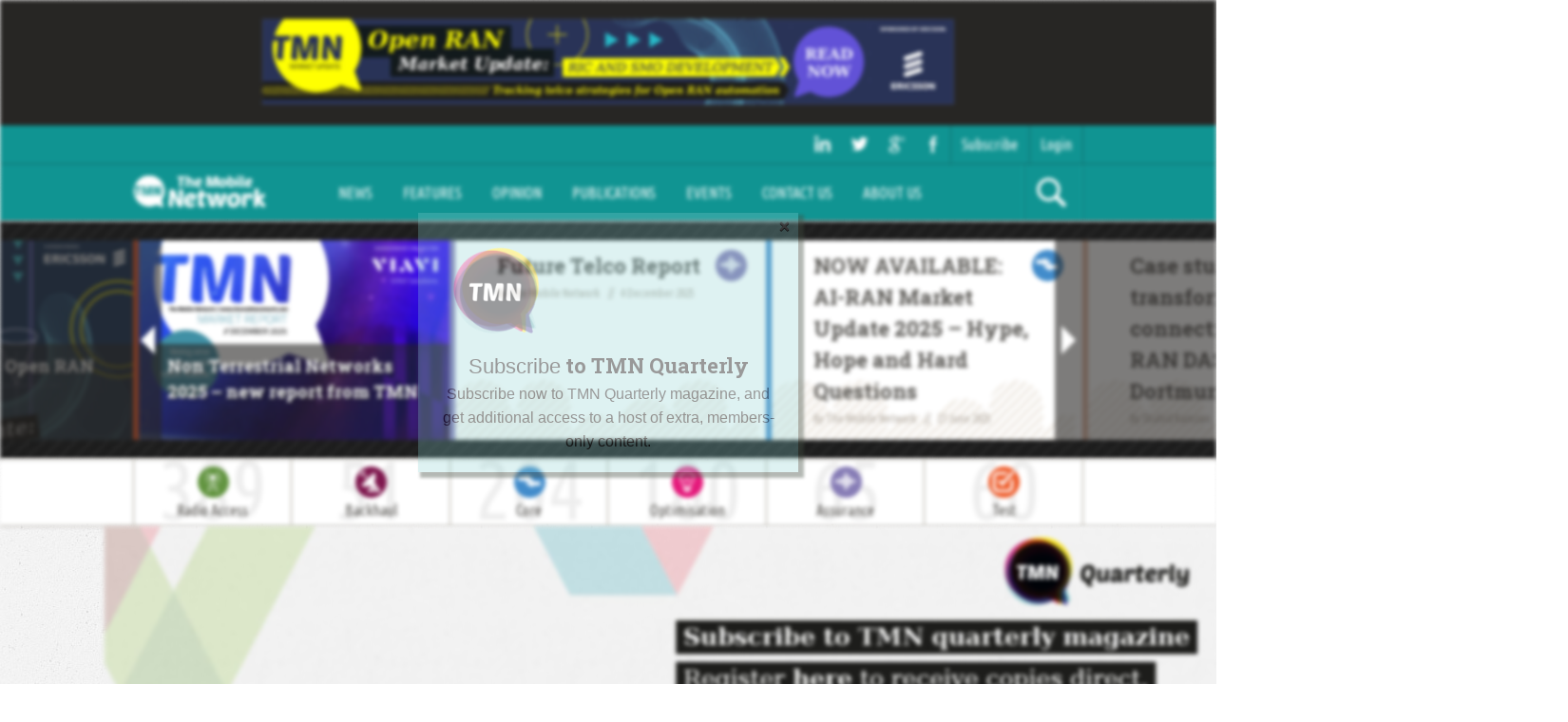

--- FILE ---
content_type: text/html; charset=UTF-8
request_url: https://the-mobile-network.com/tag/access-router/
body_size: 11840
content:
<!DOCTYPE html>
<!--
████████╗██╗  ██╗███████╗    ██╗     ███████╗ ██████╗ ███████╗███╗   ██╗██████╗ ███████╗
╚══██╔══╝██║  ██║██╔════╝    ██║     ██╔════╝██╔════╝ ██╔════╝████╗  ██║██╔══██╗██╔════╝
   ██║   ███████║█████╗      ██║     █████╗  ██║  ███╗█████╗  ██╔██╗ ██║██║  ██║███████╗
   ██║   ██╔══██║██╔══╝      ██║     ██╔══╝  ██║   ██║██╔══╝  ██║╚██╗██║██║  ██║╚════██║
   ██║   ██║  ██║███████╗    ███████╗███████╗╚██████╔╝███████╗██║ ╚████║██████╔╝███████║
   ╚═╝   ╚═╝  ╚═╝╚══════╝    ╚══════╝╚══════╝ ╚═════╝ ╚══════╝╚═╝  ╚═══╝╚═════╝ ╚══════╝
   Gareth Clubb (@digitalclubb), Paul Bennett (@pauljtbennett) & Beth Goldsworthy
-->
<html>
<head>
    <meta charset="utf-8">
    <meta http-equiv="X-UA-Compatible" content="IE=edge,chrome=1">
    <title>The Mobile Networkaccess router Archives - The Mobile Network</title>
    <meta name="description" content="">
    <meta name="viewport" content="width=device-width, initial-scale=1">
    <meta name="google-site-verification" content="ZXq4MYOTmgcGnGqugwffSFhS8aRRT5ldDIaLbyMLoF4" />
	<meta name='robots' content='index, follow, max-image-preview:large, max-snippet:-1, max-video-preview:-1' />

	<!-- This site is optimized with the Yoast SEO plugin v25.6 - https://yoast.com/wordpress/plugins/seo/ -->
	<link rel="canonical" href="https://the-mobile-network.com/tag/access-router/" />
	<meta property="og:locale" content="en_GB" />
	<meta property="og:type" content="article" />
	<meta property="og:title" content="access router Archives - The Mobile Network" />
	<meta property="og:url" content="https://the-mobile-network.com/tag/access-router/" />
	<meta property="og:site_name" content="The Mobile Network" />
	<meta name="twitter:card" content="summary_large_image" />
	<meta name="twitter:site" content="@tmnmag" />
	<script type="application/ld+json" class="yoast-schema-graph">{"@context":"https://schema.org","@graph":[{"@type":"CollectionPage","@id":"https://the-mobile-network.com/tag/access-router/","url":"https://the-mobile-network.com/tag/access-router/","name":"access router Archives - The Mobile Network","isPartOf":{"@id":"https://the-mobile-network.com/#website"},"breadcrumb":{"@id":"https://the-mobile-network.com/tag/access-router/#breadcrumb"},"inLanguage":"en-GB"},{"@type":"BreadcrumbList","@id":"https://the-mobile-network.com/tag/access-router/#breadcrumb","itemListElement":[{"@type":"ListItem","position":1,"name":"Home","item":"https://the-mobile-network.com/"},{"@type":"ListItem","position":2,"name":"access router"}]},{"@type":"WebSite","@id":"https://the-mobile-network.com/#website","url":"https://the-mobile-network.com/","name":"The Mobile Network","description":"Making sense of the world&#039;s mobile networks","publisher":{"@id":"https://the-mobile-network.com/#organization"},"potentialAction":[{"@type":"SearchAction","target":{"@type":"EntryPoint","urlTemplate":"https://the-mobile-network.com/?s={search_term_string}"},"query-input":{"@type":"PropertyValueSpecification","valueRequired":true,"valueName":"search_term_string"}}],"inLanguage":"en-GB"},{"@type":"Organization","@id":"https://the-mobile-network.com/#organization","name":"The Mobile Network","url":"https://the-mobile-network.com/","logo":{"@type":"ImageObject","inLanguage":"en-GB","@id":"https://the-mobile-network.com/#/schema/logo/image/","url":"https://the-mobile-network.com/wp-content/uploads/2018/05/TMN-MASTER-LOGO-copy.png","contentUrl":"https://the-mobile-network.com/wp-content/uploads/2018/05/TMN-MASTER-LOGO-copy.png","width":1359,"height":539,"caption":"The Mobile Network"},"image":{"@id":"https://the-mobile-network.com/#/schema/logo/image/"},"sameAs":["https://x.com/tmnmag"]}]}</script>
	<!-- / Yoast SEO plugin. -->


<link rel='dns-prefetch' href='//fonts.googleapis.com' />
<link rel="alternate" type="application/rss+xml" title="The Mobile Network &raquo; access router Tag Feed" href="https://the-mobile-network.com/tag/access-router/feed/" />
<style id='wp-img-auto-sizes-contain-inline-css' type='text/css'>
img:is([sizes=auto i],[sizes^="auto," i]){contain-intrinsic-size:3000px 1500px}
/*# sourceURL=wp-img-auto-sizes-contain-inline-css */
</style>
<link rel='stylesheet' id='formidable-css' href='https://the-mobile-network.com/wp-content/plugins/formidable/css/formidableforms.css?ver=86816' type='text/css' media='all' />
<style id='wp-emoji-styles-inline-css' type='text/css'>

	img.wp-smiley, img.emoji {
		display: inline !important;
		border: none !important;
		box-shadow: none !important;
		height: 1em !important;
		width: 1em !important;
		margin: 0 0.07em !important;
		vertical-align: -0.1em !important;
		background: none !important;
		padding: 0 !important;
	}
/*# sourceURL=wp-emoji-styles-inline-css */
</style>
<link rel='stylesheet' id='wp-block-library-css' href='https://the-mobile-network.com/wp-includes/css/dist/block-library/style.min.css?ver=6.9' type='text/css' media='all' />
<style id='global-styles-inline-css' type='text/css'>
:root{--wp--preset--aspect-ratio--square: 1;--wp--preset--aspect-ratio--4-3: 4/3;--wp--preset--aspect-ratio--3-4: 3/4;--wp--preset--aspect-ratio--3-2: 3/2;--wp--preset--aspect-ratio--2-3: 2/3;--wp--preset--aspect-ratio--16-9: 16/9;--wp--preset--aspect-ratio--9-16: 9/16;--wp--preset--color--black: #000000;--wp--preset--color--cyan-bluish-gray: #abb8c3;--wp--preset--color--white: #ffffff;--wp--preset--color--pale-pink: #f78da7;--wp--preset--color--vivid-red: #cf2e2e;--wp--preset--color--luminous-vivid-orange: #ff6900;--wp--preset--color--luminous-vivid-amber: #fcb900;--wp--preset--color--light-green-cyan: #7bdcb5;--wp--preset--color--vivid-green-cyan: #00d084;--wp--preset--color--pale-cyan-blue: #8ed1fc;--wp--preset--color--vivid-cyan-blue: #0693e3;--wp--preset--color--vivid-purple: #9b51e0;--wp--preset--gradient--vivid-cyan-blue-to-vivid-purple: linear-gradient(135deg,rgb(6,147,227) 0%,rgb(155,81,224) 100%);--wp--preset--gradient--light-green-cyan-to-vivid-green-cyan: linear-gradient(135deg,rgb(122,220,180) 0%,rgb(0,208,130) 100%);--wp--preset--gradient--luminous-vivid-amber-to-luminous-vivid-orange: linear-gradient(135deg,rgb(252,185,0) 0%,rgb(255,105,0) 100%);--wp--preset--gradient--luminous-vivid-orange-to-vivid-red: linear-gradient(135deg,rgb(255,105,0) 0%,rgb(207,46,46) 100%);--wp--preset--gradient--very-light-gray-to-cyan-bluish-gray: linear-gradient(135deg,rgb(238,238,238) 0%,rgb(169,184,195) 100%);--wp--preset--gradient--cool-to-warm-spectrum: linear-gradient(135deg,rgb(74,234,220) 0%,rgb(151,120,209) 20%,rgb(207,42,186) 40%,rgb(238,44,130) 60%,rgb(251,105,98) 80%,rgb(254,248,76) 100%);--wp--preset--gradient--blush-light-purple: linear-gradient(135deg,rgb(255,206,236) 0%,rgb(152,150,240) 100%);--wp--preset--gradient--blush-bordeaux: linear-gradient(135deg,rgb(254,205,165) 0%,rgb(254,45,45) 50%,rgb(107,0,62) 100%);--wp--preset--gradient--luminous-dusk: linear-gradient(135deg,rgb(255,203,112) 0%,rgb(199,81,192) 50%,rgb(65,88,208) 100%);--wp--preset--gradient--pale-ocean: linear-gradient(135deg,rgb(255,245,203) 0%,rgb(182,227,212) 50%,rgb(51,167,181) 100%);--wp--preset--gradient--electric-grass: linear-gradient(135deg,rgb(202,248,128) 0%,rgb(113,206,126) 100%);--wp--preset--gradient--midnight: linear-gradient(135deg,rgb(2,3,129) 0%,rgb(40,116,252) 100%);--wp--preset--font-size--small: 13px;--wp--preset--font-size--medium: 20px;--wp--preset--font-size--large: 36px;--wp--preset--font-size--x-large: 42px;--wp--preset--spacing--20: 0.44rem;--wp--preset--spacing--30: 0.67rem;--wp--preset--spacing--40: 1rem;--wp--preset--spacing--50: 1.5rem;--wp--preset--spacing--60: 2.25rem;--wp--preset--spacing--70: 3.38rem;--wp--preset--spacing--80: 5.06rem;--wp--preset--shadow--natural: 6px 6px 9px rgba(0, 0, 0, 0.2);--wp--preset--shadow--deep: 12px 12px 50px rgba(0, 0, 0, 0.4);--wp--preset--shadow--sharp: 6px 6px 0px rgba(0, 0, 0, 0.2);--wp--preset--shadow--outlined: 6px 6px 0px -3px rgb(255, 255, 255), 6px 6px rgb(0, 0, 0);--wp--preset--shadow--crisp: 6px 6px 0px rgb(0, 0, 0);}:where(.is-layout-flex){gap: 0.5em;}:where(.is-layout-grid){gap: 0.5em;}body .is-layout-flex{display: flex;}.is-layout-flex{flex-wrap: wrap;align-items: center;}.is-layout-flex > :is(*, div){margin: 0;}body .is-layout-grid{display: grid;}.is-layout-grid > :is(*, div){margin: 0;}:where(.wp-block-columns.is-layout-flex){gap: 2em;}:where(.wp-block-columns.is-layout-grid){gap: 2em;}:where(.wp-block-post-template.is-layout-flex){gap: 1.25em;}:where(.wp-block-post-template.is-layout-grid){gap: 1.25em;}.has-black-color{color: var(--wp--preset--color--black) !important;}.has-cyan-bluish-gray-color{color: var(--wp--preset--color--cyan-bluish-gray) !important;}.has-white-color{color: var(--wp--preset--color--white) !important;}.has-pale-pink-color{color: var(--wp--preset--color--pale-pink) !important;}.has-vivid-red-color{color: var(--wp--preset--color--vivid-red) !important;}.has-luminous-vivid-orange-color{color: var(--wp--preset--color--luminous-vivid-orange) !important;}.has-luminous-vivid-amber-color{color: var(--wp--preset--color--luminous-vivid-amber) !important;}.has-light-green-cyan-color{color: var(--wp--preset--color--light-green-cyan) !important;}.has-vivid-green-cyan-color{color: var(--wp--preset--color--vivid-green-cyan) !important;}.has-pale-cyan-blue-color{color: var(--wp--preset--color--pale-cyan-blue) !important;}.has-vivid-cyan-blue-color{color: var(--wp--preset--color--vivid-cyan-blue) !important;}.has-vivid-purple-color{color: var(--wp--preset--color--vivid-purple) !important;}.has-black-background-color{background-color: var(--wp--preset--color--black) !important;}.has-cyan-bluish-gray-background-color{background-color: var(--wp--preset--color--cyan-bluish-gray) !important;}.has-white-background-color{background-color: var(--wp--preset--color--white) !important;}.has-pale-pink-background-color{background-color: var(--wp--preset--color--pale-pink) !important;}.has-vivid-red-background-color{background-color: var(--wp--preset--color--vivid-red) !important;}.has-luminous-vivid-orange-background-color{background-color: var(--wp--preset--color--luminous-vivid-orange) !important;}.has-luminous-vivid-amber-background-color{background-color: var(--wp--preset--color--luminous-vivid-amber) !important;}.has-light-green-cyan-background-color{background-color: var(--wp--preset--color--light-green-cyan) !important;}.has-vivid-green-cyan-background-color{background-color: var(--wp--preset--color--vivid-green-cyan) !important;}.has-pale-cyan-blue-background-color{background-color: var(--wp--preset--color--pale-cyan-blue) !important;}.has-vivid-cyan-blue-background-color{background-color: var(--wp--preset--color--vivid-cyan-blue) !important;}.has-vivid-purple-background-color{background-color: var(--wp--preset--color--vivid-purple) !important;}.has-black-border-color{border-color: var(--wp--preset--color--black) !important;}.has-cyan-bluish-gray-border-color{border-color: var(--wp--preset--color--cyan-bluish-gray) !important;}.has-white-border-color{border-color: var(--wp--preset--color--white) !important;}.has-pale-pink-border-color{border-color: var(--wp--preset--color--pale-pink) !important;}.has-vivid-red-border-color{border-color: var(--wp--preset--color--vivid-red) !important;}.has-luminous-vivid-orange-border-color{border-color: var(--wp--preset--color--luminous-vivid-orange) !important;}.has-luminous-vivid-amber-border-color{border-color: var(--wp--preset--color--luminous-vivid-amber) !important;}.has-light-green-cyan-border-color{border-color: var(--wp--preset--color--light-green-cyan) !important;}.has-vivid-green-cyan-border-color{border-color: var(--wp--preset--color--vivid-green-cyan) !important;}.has-pale-cyan-blue-border-color{border-color: var(--wp--preset--color--pale-cyan-blue) !important;}.has-vivid-cyan-blue-border-color{border-color: var(--wp--preset--color--vivid-cyan-blue) !important;}.has-vivid-purple-border-color{border-color: var(--wp--preset--color--vivid-purple) !important;}.has-vivid-cyan-blue-to-vivid-purple-gradient-background{background: var(--wp--preset--gradient--vivid-cyan-blue-to-vivid-purple) !important;}.has-light-green-cyan-to-vivid-green-cyan-gradient-background{background: var(--wp--preset--gradient--light-green-cyan-to-vivid-green-cyan) !important;}.has-luminous-vivid-amber-to-luminous-vivid-orange-gradient-background{background: var(--wp--preset--gradient--luminous-vivid-amber-to-luminous-vivid-orange) !important;}.has-luminous-vivid-orange-to-vivid-red-gradient-background{background: var(--wp--preset--gradient--luminous-vivid-orange-to-vivid-red) !important;}.has-very-light-gray-to-cyan-bluish-gray-gradient-background{background: var(--wp--preset--gradient--very-light-gray-to-cyan-bluish-gray) !important;}.has-cool-to-warm-spectrum-gradient-background{background: var(--wp--preset--gradient--cool-to-warm-spectrum) !important;}.has-blush-light-purple-gradient-background{background: var(--wp--preset--gradient--blush-light-purple) !important;}.has-blush-bordeaux-gradient-background{background: var(--wp--preset--gradient--blush-bordeaux) !important;}.has-luminous-dusk-gradient-background{background: var(--wp--preset--gradient--luminous-dusk) !important;}.has-pale-ocean-gradient-background{background: var(--wp--preset--gradient--pale-ocean) !important;}.has-electric-grass-gradient-background{background: var(--wp--preset--gradient--electric-grass) !important;}.has-midnight-gradient-background{background: var(--wp--preset--gradient--midnight) !important;}.has-small-font-size{font-size: var(--wp--preset--font-size--small) !important;}.has-medium-font-size{font-size: var(--wp--preset--font-size--medium) !important;}.has-large-font-size{font-size: var(--wp--preset--font-size--large) !important;}.has-x-large-font-size{font-size: var(--wp--preset--font-size--x-large) !important;}
/*# sourceURL=global-styles-inline-css */
</style>

<style id='classic-theme-styles-inline-css' type='text/css'>
/*! This file is auto-generated */
.wp-block-button__link{color:#fff;background-color:#32373c;border-radius:9999px;box-shadow:none;text-decoration:none;padding:calc(.667em + 2px) calc(1.333em + 2px);font-size:1.125em}.wp-block-file__button{background:#32373c;color:#fff;text-decoration:none}
/*# sourceURL=/wp-includes/css/classic-themes.min.css */
</style>
<link rel='stylesheet' id='dashicons-css' href='https://the-mobile-network.com/wp-includes/css/dashicons.min.css?ver=6.9' type='text/css' media='all' />
<link rel='stylesheet' id='inline-tweet-sharer-style-css' href='https://the-mobile-network.com/wp-content/plugins/inline-tweet-sharer/inline-tweet-sharer.css?ver=2.6.8' type='text/css' media='all' />
<link rel='stylesheet' id='wppopups-base-css' href='https://the-mobile-network.com/wp-content/plugins/wp-popups-lite/src/assets/css/wppopups-base.css?ver=2.2.0.3' type='text/css' media='all' />
<link rel='stylesheet' id='issuem-leaky-paywall-css' href='https://the-mobile-network.com/wp-content/plugins/leaky-paywall//css/issuem-leaky-paywall.css?ver=4.22.0' type='text/css' media='all' />
<link rel='stylesheet' id='leaky-paywall-invoices-style-css' href='https://the-mobile-network.com/wp-content/plugins/leaky-paywall-invoices/includes/css/style.css?ver=6.9' type='text/css' media='all' />
<link rel='stylesheet' id='fonts-css' href='//fonts.googleapis.com/css?family=Ubuntu+Condensed%7CRoboto+Slab%3A700&#038;ver=6.9' type='text/css' media='all' />
<link rel='stylesheet' id='main-css' href='https://the-mobile-network.com/wp-content/themes/tmn/css/main.css?ver=1625575845' type='text/css' media='all' />
<link rel='stylesheet' id='forget-about-shortcode-buttons-css' href='https://the-mobile-network.com/wp-content/plugins/forget-about-shortcode-buttons/public/css/button-styles.css?ver=2.1.3' type='text/css' media='all' />
<script type="text/javascript" src="https://the-mobile-network.com/wp-content/themes/tmn/build/js/vendor/jquery-2.1.1.min.js?ver=6.9" id="jquery-js"></script>
<script type="text/javascript" src="https://the-mobile-network.com/wp-content/plugins/inline-tweet-sharer/inline-tweet-sharer.js?ver=2.6.8" id="inline-tweet-sharer-js-js"></script>
<script type="text/javascript" src="https://the-mobile-network.com/wp-content/themes/tmn/build/js/vendor/modernizr-2.6.2-respond-1.1.0.min.js?ver=6.9" id="modernizr-js"></script>
<link rel="https://api.w.org/" href="https://the-mobile-network.com/wp-json/" /><link rel="alternate" title="JSON" type="application/json" href="https://the-mobile-network.com/wp-json/wp/v2/tags/444" /><link rel="EditURI" type="application/rsd+xml" title="RSD" href="https://the-mobile-network.com/xmlrpc.php?rsd" />
<meta name="generator" content="WordPress 6.9" />
<meta name="generator" content="Redux 4.5.7" /><script>document.documentElement.className += " js";</script>
<style type="text/css" id="spu-css-12299" class="spu-css">		#spu-bg-12299 {
			background-color: rgba(65, 137, 122, 0.5);
		}

		#spu-12299 .spu-close {
			font-size: 30px;
			color: rgb(88, 89, 91);
			text-shadow: 0 1px 0 #000;
		}

		#spu-12299 .spu-close:hover {
			color: rgb(0, 0, 0);
		}

		#spu-12299 {
			background-color: rgba(136, 209, 209, 0.69);
			max-width: 400px;
			border-radius: 0px;
			
					height: auto;
					box-shadow:  4px 4px 3px 2px #444f43;
				}

		#spu-12299 .spu-container {
					border: 0px groove;
			border-color: rgb(88, 99, 91);
			border-radius: 0px;
			margin: 0px;
					padding: 20px;
			height: calc(100% - 0px);
		}
								</style>
		<style>
.issues_item {
  min-height: 460px;
}
</style>
</head>
<body class="archive tag tag-access-router tag-444 wp-theme-tmn metaslider-plugin">
    <header class="header">
        <div class="header__banner">
            <div class="container">
                <div class="banner">
                    
                    <div class="banner__link ajax-ad" data-position="home-leader"></div>
                </div>
            </div>  
        </div>
        
        <div class="header__profile">
            <ul class="profile__list">
                <li class="profile__item"><a href="https://www.linkedin.com/company/the-mobile-network" class="profile__link profile__icon" target="_blank"><img src="/wp-content/themes/tmn/img/icons/icons-14.svg" width="24" height="24" /></a></li>
                <li class="profile__item"><a href="https://twitter.com/@TMNmag" class="profile__link profile__icon" target="_blank"><img src="/wp-content/themes/tmn/img/icons/icons-13.svg" width="24" height="24" /></a></li>
                <li class="profile__item"><a href="https://plus.google.com/101331196188917779154" class="profile__link profile__icon" target="_blank"><img src="/wp-content/themes/tmn/img/icons/icons-16.svg" width="24" height="24" /></a></li>
                <li class="profile__item"><a href="https://www.facebook.com/pages/The-Mobile-Network/1472693846351083" class="profile__link profile__icon" target="_blank"><img src="/wp-content/themes/tmn/img/icons/icons-15.svg" width="24" height="24" /></a>
                                    </li><li class="profile__item"><a href="/magazine-subscribe" class="profile__link profile__subscribe">Subscribe</a>
                    </li><li class="profile__item"><a href="/my-profile" class="profile__link profile__login">Login</a></li>
                
            </ul>
        </div>

        <div class="header__primary">
            <div class="navigation container">
                <span id="js-nav-trigger" class="nav-trigger">Menu</span>
                <a href="https://the-mobile-network.com" class="header__logo">The Mobile Network</a>
                <nav class="nav" id="js-nav" role="navigation">
                    <ul class="nav__list">
                        <li id="menu-item-47" class="menu-item menu-item-type-taxonomy menu-item-object-category nav__item"><a class="nav__link"  href="https://the-mobile-network.com/category/news/">News</a></li>
<li id="menu-item-46" class="menu-item menu-item-type-taxonomy menu-item-object-category nav__item"><a class="nav__link"  href="https://the-mobile-network.com/category/features/">Features</a></li>
<li id="menu-item-48" class="menu-item menu-item-type-taxonomy menu-item-object-category nav__item"><a class="nav__link"  href="https://the-mobile-network.com/category/opinion/">Opinion</a></li>
<li id="menu-item-53" class="menu-item menu-item-type-post_type_archive menu-item-object-publication nav__item"><a class="nav__link"  href="https://the-mobile-network.com/publications/">Publications</a></li>
<li id="menu-item-45" class="menu-item menu-item-type-taxonomy menu-item-object-category nav__item"><a class="nav__link"  href="https://the-mobile-network.com/category/events/">Events</a></li>
<li id="menu-item-50" class="menu-item menu-item-type-post_type menu-item-object-page nav__item"><a class="nav__link"  href="https://the-mobile-network.com/contact-us/">Contact Us</a></li>
<li id="menu-item-51" class="menu-item menu-item-type-post_type menu-item-object-page nav__item"><a class="nav__link"  href="https://the-mobile-network.com/about-us/">About Us</a></li>
                        

                        <li class="nav__item nav__item--search">
                            <span class="nav__link" id="js-search"></span>
                        </li>
                    </ul>
                </nav>
            </div>
            <div class="search" id="js-search-form">
                <form class="form form--search container" role="search" method="get" action="https://the-mobile-network.com/">
                    <input type="text" class="form__input" placeholder="your search query" value="" name="s" />
                    <!-- Will form submit on enter without button?! -->
                </form>
            </div>
        </div>
    </header>

    <div class="carousel">
        <div class="carousel__inner">
            <div class="carousel__container crsl-items" data-navigation="js-crsl-nav" id="js-carousel">
                <div class="crsl-wrap">
                                            
                         <article class="crsl-item news__item news__item--radio-access news__item--test news__item--image news__item--large" role="article">
                            <div class="news__item__inner">
                                                                    <figure class="news__image">
                                        <a href="https://the-mobile-network.com/2025/12/non-terrestrial-networks-2025-new-report-from-tmn/" class="news__image__link" title="Non Terrestrial Networks 2025 &#8211; new report from TMN"><img width="330" height="320" src="https://the-mobile-network.com/wp-content/uploads/2025/12/Screenshot-2025-12-18-at-12.22.31-330x320.png" class="news__image__source wp-post-image" alt="" decoding="async" fetchpriority="high" /></a>
                                    </figure>
                                    
                                <h3 class="news__title"><a href="https://the-mobile-network.com/2025/12/non-terrestrial-networks-2025-new-report-from-tmn/" class="news__title__link" title="Non Terrestrial Networks 2025 &#8211; new report from TMN">Non Terrestrial Networks 2025 &#8211; new report from TMN</a></h3>
             
                                <div class="news__meta">
                                    <span class="news__author"><a href="https://the-mobile-network.com/author/the-mobile-network/" class="news__author__link">By The Mobile Network</a></span>
                                    <time class="news__time" datetime="2025-12-18T12:34:15+00:00">18 December 2025</time>
                                </div>
                            </div>
                        </article>
                                            
                         <article class="crsl-item news__item news__item--assurance news__item--backhaul news__item--core news__item--optimisation news__item--radio-access news__item--image news__item--normal" role="article">
                            <div class="news__item__inner">
                                    
                                <h3 class="news__title"><a href="https://the-mobile-network.com/2025/12/future-telco-report/" class="news__title__link" title="Future Telco Report">Future Telco Report</a></h3>
             
                                <div class="news__meta">
                                    <span class="news__author"><a href="https://the-mobile-network.com/author/the-mobile-network/" class="news__author__link">By The Mobile Network</a></span>
                                    <time class="news__time" datetime="2025-12-04T10:00:52+00:00">4 December 2025</time>
                                </div>
                            </div>
                        </article>
                                            
                         <article class="crsl-item news__item news__item--backhaul news__item--core news__item--radio-access news__item--image news__item--normal" role="article">
                            <div class="news__item__inner">
                                    
                                <h3 class="news__title"><a href="https://the-mobile-network.com/2025/06/ai-ran-market-update-2025-hype-hope-and-hard-questions/" class="news__title__link" title="NOW AVAILABLE: AI-RAN Market Update 2025 &#8211; Hype, Hope and Hard Questions">NOW AVAILABLE: AI-RAN Market Update 2025 &#8211; Hype, Hope and Hard Questions</a></h3>
             
                                <div class="news__meta">
                                    <span class="news__author"><a href="https://the-mobile-network.com/author/the-mobile-network/" class="news__author__link">By The Mobile Network</a></span>
                                    <time class="news__time" datetime="2025-06-27T09:15:39+01:00">27 June 2025</time>
                                </div>
                            </div>
                        </article>
                                            
                         <article class="crsl-item news__item news__item--image news__item--normal" role="article">
                            <div class="news__item__inner">
                                    
                                <h3 class="news__title"><a href="https://the-mobile-network.com/2025/05/case-study-transforming-connectivity-with-o-ran-das-at-dortmund-stadium/" class="news__title__link" title="Case study: transforming connectivity with O-RAN DAS at Dortmund Stadium">Case study: transforming connectivity with O-RAN DAS at Dortmund Stadium</a></h3>
             
                                <div class="news__meta">
                                    <span class="news__author"><a href="https://the-mobile-network.com/author/shahidramzan/" class="news__author__link">By Shahid Ramzan</a></span>
                                    <time class="news__time" datetime="2025-05-30T07:43:35+01:00">30 May 2025</time>
                                </div>
                            </div>
                        </article>
                                            
                         <article class="crsl-item news__item news__item--image news__item--normal" role="article">
                            <div class="news__item__inner">
                                    
                                <h3 class="news__title"><a href="https://the-mobile-network.com/2025/05/7-things-i-know-about-delivering-the-neutral-host-advantage/" class="news__title__link" title="7 Things I Know About… Delivering The Neutral Host Advantage">7 Things I Know About… Delivering The Neutral Host Advantage</a></h3>
             
                                <div class="news__meta">
                                    <span class="news__author"><a href="https://the-mobile-network.com/author/the-mobile-network/" class="news__author__link">By The Mobile Network</a></span>
                                    <time class="news__time" datetime="2025-05-27T11:48:06+01:00">27 May 2025</time>
                                </div>
                            </div>
                        </article>
                                            
                         <article class="crsl-item news__item news__item--image news__item--normal" role="article">
                            <div class="news__item__inner">
                                    
                                <h3 class="news__title"><a href="https://the-mobile-network.com/2025/05/ntn-market-update-2025/" class="news__title__link" title="NTN Market Update 2025">NTN Market Update 2025</a></h3>
             
                                <div class="news__meta">
                                    <span class="news__author"><a href="https://the-mobile-network.com/author/shahidramzan/" class="news__author__link">By Shahid Ramzan</a></span>
                                    <time class="news__time" datetime="2025-05-23T09:23:50+01:00">23 May 2025</time>
                                </div>
                            </div>
                        </article>
                                            
                         <article class="crsl-item news__item news__item--image news__item--normal" role="article">
                            <div class="news__item__inner">
                                    
                                <h3 class="news__title"><a href="https://the-mobile-network.com/2025/05/what-should-telcos-do-about-quantum/" class="news__title__link" title="What should telcos do about quantum?">What should telcos do about quantum?</a></h3>
             
                                <div class="news__meta">
                                    <span class="news__author"><a href="https://the-mobile-network.com/author/keithdyer/" class="news__author__link">By Keith Dyer</a></span>
                                    <time class="news__time" datetime="2025-05-19T12:04:18+01:00">19 May 2025</time>
                                </div>
                            </div>
                        </article>
                                            
                         <article class="crsl-item news__item news__item--image news__item--normal" role="article">
                            <div class="news__item__inner">
                                    
                                <h3 class="news__title"><a href="https://the-mobile-network.com/2025/05/private-networks-market-report-2025/" class="news__title__link" title="Private Networks Market Report 2025">Private Networks Market Report 2025</a></h3>
             
                                <div class="news__meta">
                                    <span class="news__author"><a href="https://the-mobile-network.com/author/the-mobile-network/" class="news__author__link">By The Mobile Network</a></span>
                                    <time class="news__time" datetime="2025-05-01T10:02:59+01:00">1 May 2025</time>
                                </div>
                            </div>
                        </article>
                                            
                         <article class="crsl-item news__item news__item--core news__item--normal" role="article">
                            <div class="news__item__inner">
                                    
                                <h3 class="news__title"><a href="https://the-mobile-network.com/2025/04/world-quantum-day-drives-communications-launches/" class="news__title__link" title="World Quantum Day drives communications launches">World Quantum Day drives communications launches</a></h3>
             
                                <div class="news__meta">
                                    <span class="news__author"><a href="https://the-mobile-network.com/author/keithdyer/" class="news__author__link">By Keith Dyer</a></span>
                                    <time class="news__time" datetime="2025-04-14T10:53:21+01:00">14 April 2025</time>
                                </div>
                            </div>
                        </article>
                                            
                         <article class="crsl-item news__item news__item--optimisation news__item--radio-access news__item--normal" role="article">
                            <div class="news__item__inner">
                                    
                                <h3 class="news__title"><a href="https://the-mobile-network.com/2025/03/samsung-networks-plan-for-open-and-ai-led-growth/" class="news__title__link" title="Samsung Networks&#8217; plan for open and AI-led growth">Samsung Networks&#8217; plan for open and AI-led growth</a></h3>
             
                                <div class="news__meta">
                                    <span class="news__author"><a href="https://the-mobile-network.com/author/the-mobile-network/" class="news__author__link">By The Mobile Network</a></span>
                                    <time class="news__time" datetime="2025-03-07T12:57:08+00:00">7 March 2025</time>
                                </div>
                            </div>
                        </article>
                                            
                         <article class="crsl-item news__item news__item--radio-access news__item--image news__item--normal" role="article">
                            <div class="news__item__inner">
                                    
                                <h3 class="news__title"><a href="https://the-mobile-network.com/2025/03/23287/" class="news__title__link" title="The open network journey to the future">The open network journey to the future</a></h3>
             
                                <div class="news__meta">
                                    <span class="news__author"><a href="https://the-mobile-network.com/author/the-mobile-network/" class="news__author__link">By The Mobile Network</a></span>
                                    <time class="news__time" datetime="2025-03-07T11:30:29+00:00">7 March 2025</time>
                                </div>
                            </div>
                        </article>
                                            
                         <article class="crsl-item news__item news__item--image news__item--normal" role="article">
                            <div class="news__item__inner">
                                    
                                <h3 class="news__title"><a href="https://the-mobile-network.com/2025/02/cloud-telco-market-update-2025/" class="news__title__link" title="Cloud Telco Market Report 2025 &#8211; now available">Cloud Telco Market Report 2025 &#8211; now available</a></h3>
             
                                <div class="news__meta">
                                    <span class="news__author"><a href="https://the-mobile-network.com/author/the-mobile-network/" class="news__author__link">By The Mobile Network</a></span>
                                    <time class="news__time" datetime="2025-02-13T11:29:55+00:00">13 February 2025</time>
                                </div>
                            </div>
                        </article>
                                            
                         <article class="crsl-item news__item news__item--assurance news__item--core news__item--image news__item--large" role="article">
                            <div class="news__item__inner">
                                                                    <figure class="news__image">
                                        <a href="https://the-mobile-network.com/2024/12/the-future-telco-a-new-series-from-tmn-and-rakuten-symphony/" class="news__image__link" title="The Future Telco &#8211; a new series from TMN and Rakuten Symphony"><img width="330" height="320" src="https://the-mobile-network.com/wp-content/uploads/2024/12/Rakuten-Symphony-1-e1708705473380-330x320.png" class="news__image__source wp-post-image" alt="" decoding="async" /></a>
                                    </figure>
                                    
                                <h3 class="news__title"><a href="https://the-mobile-network.com/2024/12/the-future-telco-a-new-series-from-tmn-and-rakuten-symphony/" class="news__title__link" title="The Future Telco &#8211; a new series from TMN and Rakuten Symphony">The Future Telco &#8211; a new series from TMN and Rakuten Symphony</a></h3>
             
                                <div class="news__meta">
                                    <span class="news__author"><a href="https://the-mobile-network.com/author/keithdyer/" class="news__author__link">By Keith Dyer</a></span>
                                    <time class="news__time" datetime="2024-12-17T11:04:57+00:00">17 December 2024</time>
                                </div>
                            </div>
                        </article>
                                            
                         <article class="crsl-item news__item news__item--assurance news__item--optimisation news__item--radio-access news__item--image news__item--large" role="article">
                            <div class="news__item__inner">
                                                                    <figure class="news__image">
                                        <a href="https://the-mobile-network.com/2024/10/tmns-smo-ric-open-ran-report-available/" class="news__image__link" title="TMN&#8217;s SMO &#038; RIC Open RAN report available"><img width="330" height="320" src="https://the-mobile-network.com/wp-content/uploads/2024/10/Market-Update-OCT24-HR-330x320.jpeg" class="news__image__source wp-post-image" alt="" decoding="async" /></a>
                                    </figure>
                                    
                                <h3 class="news__title"><a href="https://the-mobile-network.com/2024/10/tmns-smo-ric-open-ran-report-available/" class="news__title__link" title="TMN&#8217;s SMO &#038; RIC Open RAN report available">TMN&#8217;s SMO &#038; RIC Open RAN report available</a></h3>
             
                                <div class="news__meta">
                                    <span class="news__author"><a href="https://the-mobile-network.com/author/the-mobile-network/" class="news__author__link">By The Mobile Network</a></span>
                                    <time class="news__time" datetime="2024-10-28T15:23:53+00:00">28 October 2024</time>
                                </div>
                            </div>
                        </article>
                                    </div>
                <div id="js-crsl-nav" class="crsl-nav">
                    <div class="crsl-nav-item previous"><span class="crsl-nav-inner">Previous</span></div>
                    <div class="crsl-nav-item next"><span class="crsl-nav-inner">Next</span></div>
                </div>                
            </div>
        </div>
    </div>

<div class="categories">
    <ul class="categories__list container">
                                <li class="categories__item">
                <a href="https://the-mobile-network.com/sector/radio-access/" class="categories__link categories__link--radio-access ">
                    <span class="categories__type">Radio Access</span>
                    <span class="categories__count">389</span>
                </a>
            </li>
                                <li class="categories__item">
                <a href="https://the-mobile-network.com/sector/backhaul/" class="categories__link categories__link--backhaul ">
                    <span class="categories__type">Backhaul</span>
                    <span class="categories__count">51</span>
                </a>
            </li>
                                <li class="categories__item">
                <a href="https://the-mobile-network.com/sector/core/" class="categories__link categories__link--core ">
                    <span class="categories__type">Core</span>
                    <span class="categories__count">204</span>
                </a>
            </li>
                                <li class="categories__item">
                <a href="https://the-mobile-network.com/sector/optimisation/" class="categories__link categories__link--optimisation ">
                    <span class="categories__type">Optimisation</span>
                    <span class="categories__count">100</span>
                </a>
            </li>
                                <li class="categories__item">
                <a href="https://the-mobile-network.com/sector/assurance/" class="categories__link categories__link--assurance ">
                    <span class="categories__type">Assurance</span>
                    <span class="categories__count">65</span>
                </a>
            </li>
                                <li class="categories__item">
                <a href="https://the-mobile-network.com/sector/test/" class="categories__link categories__link--test ">
                    <span class="categories__type">Test</span>
                    <span class="categories__count">60</span>
                </a>
            </li>
            </ul>
</div><main class="main container takeover" role="main">
	<div class="hpto-neighbour">
		<ul class="grid">
			
										
																
<li class="grid__item ">
    <article class="news__item news__item--backhaul news__item--normal" role="article">
        <div class="news__item__inner">
            
            <h3 class="news__title"><a href="https://the-mobile-network.com/2015/02/white-paper-small-cell-technology-big-business-opportunity/" class="news__title__link" title="White paper: Small Cell Technology, Big Business Opportunity">White paper: Small Cell Technology, Big Business Opportunity</a></h3>

                            <h5 class="news__category"><a href="https://the-mobile-network.com/category/white-paper/" class="news__category__link">White Paper</a></h5>
            
            <div class="news__meta">
                <span class="news__author"><a href="https://the-mobile-network.com/author/the-mobile-network/" class="news__author__link">By The Mobile Network</a></span>
                <time class="news__time" datetime="2015-02-26T17:03:20+00:00">26 February 2015</time>
            </div>

                            <p class="news__copy">Small cells provide an opportunity for operators to meet Web scale IT demands.&hellip;</p>
            
                            <ul class="tags tags--article">
                                            <li class="tags__item">
                            <a href="https://the-mobile-network.com/tag/access-router/" class="tags__link">access router</a>
                        </li>
                                            <li class="tags__item">
                            <a href="https://the-mobile-network.com/tag/assurance-2/" class="tags__link">assurance</a>
                        </li>
                                            <li class="tags__item">
                            <a href="https://the-mobile-network.com/tag/backhaul/" class="tags__link">backhaul</a>
                        </li>
                                            <li class="tags__item">
                            <a href="https://the-mobile-network.com/tag/ciena/" class="tags__link">Ciena</a>
                        </li>
                                            <li class="tags__item">
                            <a href="https://the-mobile-network.com/tag/ethernet/" class="tags__link">Ethernet</a>
                        </li>
                                            <li class="tags__item">
                            <a href="https://the-mobile-network.com/tag/small-cells/" class="tags__link">Small cells</a>
                        </li>
                                    </ul>
                    </div>
    </article>
</li>											
					
					
						
							
								
																													<li class="grid__item">
								
			<article class="magazine">
			<header class="magazine__header">
									<figure class="magazine__image">
						<img width="1146" height="1388" src="https://the-mobile-network.com/wp-content/uploads/2025/10/TMNQ-41-FC.png" class="attachment-latest-mag-sub size-latest-mag-sub wp-post-image" alt="" decoding="async" loading="lazy" srcset="https://the-mobile-network.com/wp-content/uploads/2025/10/TMNQ-41-FC.png 1146w, https://the-mobile-network.com/wp-content/uploads/2025/10/TMNQ-41-FC-248x300.png 248w, https://the-mobile-network.com/wp-content/uploads/2025/10/TMNQ-41-FC-845x1024.png 845w, https://the-mobile-network.com/wp-content/uploads/2025/10/TMNQ-41-FC-768x930.png 768w, https://the-mobile-network.com/wp-content/uploads/2025/10/TMNQ-41-FC-235x286.png 235w" sizes="auto, (max-width: 1146px) 100vw, 1146px" />					</figure>
				
				<h3 class="magazine__title"><span class="magazine__title__inner">View TMN Quarterly issue 41</span></h3>
			</header>
			<div class="magazine__bottom">
				<h4 class="magazine__subtitle">Subscribe to TMN quarterly magazine</h4>
				<p class="magazine__copy">Register here to receive copies.</p>
				<a href="/magazine-subscribe" class="button button--small">Subscribe</a>
			</div>
		</article>
								</li>
											
					
					
						
														
																													<li class="grid__item">
								<div class="mpu">
									<div class="mpu__link ajax-ad" data-position="home-mpu"></div>
								</div>
							</li>							
											
					
					
						
							
								
															
								
								
																													<li class="grid__item">
								
<section id="newsletter" class="newsletter">
	<h3 class="newsletter__title">Newsletter Sign Up</h3>
						<p class="newsletter__intro">Sign up for weekly thoughts, analysis and opinion from our editor Keith Dyer.</p>
				<form action="#newsletter-response" method="post" class="form validate">
							<label for="fname" class="form__label">Name</label> 
				<input type="text" name="fname" id="fname" class="form__input" value="" placeholder="First and last name" />
							<label for="email" class="form__label">Email</label> 
				<input type="text" name="email" id="email" class="form__input" value="" placeholder="you@example.com" />
					
			<input type="submit" value="Subscribe" class="form__submit" />
			<input type="hidden" name="form" value="newsletter" />
		</form>
	</section>
							</li>
											
					
					
						
														
								
								
															
								
								
															
								
								
															
								
								
															
								
								
															
								
								
															
								
								
										</ul>
		
	</div>
	<div class="hpto">
		<div class="hpto__top ajax-ad" data-position="home-takeover-middle"></div>
		<div class="hpto__left ajax-ad" data-position="home-takeover-left"></div>
		<div class="hpto__right ajax-ad" data-position="home-takeover-right"></div>
	</div>
</main>
        <footer class="footer">
            <div class="container">
                <div class="logos">
                    <a href="https://the-mobile-network.com" class="logos__link logos__link--tmn">The Mobile Network</a>
                    <a href="http://mappingthemobilenetwork.com/" class="logos__link logos__link--mtmn" target="_blank">Mapping The Mobile Network</a>
                    <h6 class="logos__stapline">Making sense of the world’s mobile networks</h6>
                </div>
                <ul class="support-links">
                    <li id="menu-item-93" class="menu-item menu-item-type-post_type menu-item-object-page support-links__item"><a class="support-links__link"  href="https://the-mobile-network.com/contact-us/">Contact Us</a></li>
<li id="menu-item-522" class="menu-item menu-item-type-custom menu-item-object-custom support-links__item"><a class="support-links__link"  href="mailto:shahid@the-mobile-network.com?subject=TMN%20Media%20Pack%20Request">Media Pack &#8211; Request</a></li>
                      
                </ul>
                <ul class="social">
                    <li class="social__item">
                        <a href="https://twitter.com/@TMNmag" class="social__link social__link--invert social__link--twitter" target="_blank"><span class="social__link__inner">Twitter</span></a>
                    </li>
                    <li class="social__item">
                        <a href="http://www.linkedin.com/company/the-mobile-network" class="social__link social__link--invert social__link--linkedin" target="_blank"><span class="social__link__inner">LinkedIn</span></a>
                    </li>                    
                    <li class="social__item">
                        <a href="https://plus.google.com/101331196188917779154" class="social__link social__link--invert social__link--google" target="_blank"><span class="social__link__inner">Google Plus</span></a>
                    </li>
                    <li class="social__item">
                        <a href="https://www.facebook.com/pages/The-Mobile-Network/1472693846351083" class="social__link social__link--invert social__link--facebook" target="_blank"><span class="social__link__inner">Facebook</span></a>
                    </li>
                </ul>
            </div>
        </footer>

        <script>
            (function(b,o,i,l,e,r){b.GoogleAnalyticsObject=l;b[l]||(b[l]=
            function(){(b[l].q=b[l].q||[]).push(arguments)});b[l].l=+new Date;
            e=o.createElement(i);r=o.getElementsByTagName(i)[0];
            e.src='//www.google-analytics.com/analytics.js';
            r.parentNode.insertBefore(e,r)}(window,document,'script','ga'));
            ga('create','UA-38532368-1');ga('send','pageview');
        </script>        

		<script type="speculationrules">
{"prefetch":[{"source":"document","where":{"and":[{"href_matches":"/*"},{"not":{"href_matches":["/wp-*.php","/wp-admin/*","/wp-content/uploads/*","/wp-content/*","/wp-content/plugins/*","/wp-content/themes/tmn/*","/*\\?(.+)"]}},{"not":{"selector_matches":"a[rel~=\"nofollow\"]"}},{"not":{"selector_matches":".no-prefetch, .no-prefetch a"}}]},"eagerness":"conservative"}]}
</script>
<div class="wppopups-whole" style="display: none"><div class="spu-box spu-animation-fade spu-position-centered" id="spu-12299" data-id="12299" data-parent="0" data-settings="{&quot;position&quot;:{&quot;position&quot;:&quot;centered&quot;},&quot;animation&quot;:{&quot;animation&quot;:&quot;fade&quot;},&quot;colors&quot;:{&quot;show_overlay&quot;:&quot;yes-blur&quot;,&quot;overlay_color&quot;:&quot;rgba(65, 137, 122, 0.5)&quot;,&quot;overlay_blur&quot;:&quot;2&quot;,&quot;bg_color&quot;:&quot;rgba(136, 209, 209, 0.69)&quot;,&quot;bg_img&quot;:&quot;&quot;,&quot;bg_img_repeat&quot;:&quot;no-repeat&quot;,&quot;bg_img_size&quot;:&quot;auto&quot;},&quot;close&quot;:{&quot;close_color&quot;:&quot;rgb(88, 89, 91)&quot;,&quot;close_hover_color&quot;:&quot;rgb(0, 0, 0)&quot;,&quot;close_shadow_color&quot;:&quot;#000&quot;,&quot;close_size&quot;:&quot;30&quot;,&quot;close_position&quot;:&quot;top_right&quot;},&quot;popup_box&quot;:{&quot;width&quot;:&quot;400px&quot;,&quot;padding&quot;:&quot;20&quot;,&quot;auto_height&quot;:&quot;yes&quot;,&quot;height&quot;:&quot;350px&quot;},&quot;border&quot;:{&quot;border_type&quot;:&quot;groove&quot;,&quot;border_color&quot;:&quot;rgb(88, 99, 91)&quot;,&quot;border_width&quot;:&quot;0&quot;,&quot;border_radius&quot;:&quot;0&quot;,&quot;border_margin&quot;:&quot;0&quot;},&quot;shadow&quot;:{&quot;shadow_color&quot;:&quot;#444f43&quot;,&quot;shadow_type&quot;:&quot;outset&quot;,&quot;shadow_x_offset&quot;:&quot;4&quot;,&quot;shadow_y_offset&quot;:&quot;4&quot;,&quot;shadow_blur&quot;:&quot;3&quot;,&quot;shadow_spread&quot;:&quot;2&quot;},&quot;css&quot;:{&quot;custom_css&quot;:&quot;&quot;},&quot;id&quot;:&quot;12299&quot;,&quot;rules&quot;:{&quot;group_0&quot;:{&quot;rule_0&quot;:{&quot;rule&quot;:&quot;page_type&quot;,&quot;operator&quot;:&quot;==&quot;,&quot;value&quot;:&quot;all_pages&quot;}},&quot;group_1&quot;:{&quot;rule_0&quot;:{&quot;rule&quot;:&quot;page_type&quot;,&quot;operator&quot;:&quot;==&quot;,&quot;value&quot;:&quot;posts_page&quot;}},&quot;group_2&quot;:{&quot;rule_0&quot;:{&quot;rule&quot;:&quot;page_type&quot;,&quot;operator&quot;:&quot;==&quot;,&quot;value&quot;:&quot;category_page&quot;}},&quot;group_3&quot;:{&quot;rule_0&quot;:{&quot;rule&quot;:&quot;page_type&quot;,&quot;operator&quot;:&quot;==&quot;,&quot;value&quot;:&quot;front_page&quot;}}},&quot;settings&quot;:{&quot;popup_title&quot;:&quot;Subscribe Test (ID #12299)&quot;,&quot;popup_desc&quot;:&quot;&quot;,&quot;test_mode&quot;:&quot;0&quot;,&quot;powered_link&quot;:&quot;0&quot;,&quot;popup_class&quot;:&quot;&quot;,&quot;popup_hidden_class&quot;:&quot;&quot;,&quot;close_on_conversion&quot;:&quot;1&quot;,&quot;conversion_cookie_name&quot;:&quot;spu_conversion_12170&quot;,&quot;conversion_cookie_duration&quot;:&quot;999&quot;,&quot;conversion_cookie_type&quot;:&quot;d&quot;,&quot;closing_cookie_name&quot;:&quot;spu_closing_12170&quot;,&quot;closing_cookie_duration&quot;:&quot;999&quot;,&quot;closing_cookie_type&quot;:&quot;d&quot;},&quot;triggers&quot;:{&quot;trigger_0&quot;:{&quot;trigger&quot;:&quot;seconds&quot;,&quot;value&quot;:&quot;3&quot;}}}" data-need_ajax="0"><div class="spu-container "><div class="spu-content"><h3 style="text-align: center"><span style="color: #ffffff"><a href="https://the-mobile-network.com/magazine-subscribe/"><img class="alignleft wp-image-12171" src="https://the-mobile-network.com/wp-content/uploads/2020/07/tmn-q-icon-150x150.png" alt="" width="124" height="124" /></a></span></h3>
<h3></h3>
<h3 style="text-align: center"><span style="color: #ffffff"><a style="color: #ffffff" href="https://the-mobile-network.com/magazine-subscribe/"><span style="font-family: tahoma, arial, helvetica, sans-serif"><span style="color: #000000">Subscribe</span></span><span style="color: #000000"> to TMN Quarterly</span></a></span></h3>
<p style="text-align: center"><span style="font-family: tahoma, arial, helvetica, sans-serif;color: #000000"><a style="color: #000000" href="https://the-mobile-network.com/magazine-subscribe/">Subscribe now to TMN Quarterly magazine, and get additional access to a host of extra, members-only content.</a></span></p>
</div><a href="#" class="spu-close spu-close-popup spu-close-top_right">&times;</a><span class="spu-timer"></span></div></div><!--spu-box--></div><script type="text/javascript" src="https://the-mobile-network.com/wp-includes/js/dist/hooks.min.js?ver=dd5603f07f9220ed27f1" id="wp-hooks-js"></script>
<script type="text/javascript" id="wppopups-js-extra">
/* <![CDATA[ */
var wppopups_vars = {"is_admin":"","ajax_url":"https://the-mobile-network.com/wp-admin/admin-ajax.php","pid":"444","is_front_page":"","is_blog_page":"","is_category":"","site_url":"https://the-mobile-network.com","is_archive":"1","is_search":"","is_singular":"","is_preview":"","facebook":"","twitter":"","val_required":"This field is required.","val_url":"Please enter a valid URL.","val_email":"Please enter a valid email address.","val_number":"Please enter a valid number.","val_checklimit":"You have exceeded the number of allowed selections: {#}.","val_limit_characters":"{count} of {limit} max characters.","val_limit_words":"{count} of {limit} max words.","disable_form_reopen":"__return_false"};
//# sourceURL=wppopups-js-extra
/* ]]> */
</script>
<script type="text/javascript" src="https://the-mobile-network.com/wp-content/plugins/wp-popups-lite/src/assets/js/wppopups.js?ver=2.2.0.3" id="wppopups-js"></script>
<script type="text/javascript" src="https://the-mobile-network.com/wp-content/plugins/leaky-paywall/js/micromodal.min.js?ver=4.22.0" id="zeen101_micromodal-js"></script>
<script type="text/javascript" id="leaky_paywall_validate-js-extra">
/* <![CDATA[ */
var leaky_paywall_validate_ajax = {"ajaxurl":"/wp-admin/admin-ajax.php","register_nonce":"687ab76be3","password_text":"Passwords do not match."};
//# sourceURL=leaky_paywall_validate-js-extra
/* ]]> */
</script>
<script type="text/javascript" src="https://the-mobile-network.com/wp-content/plugins/leaky-paywall/js/leaky-paywall-validate.js?ver=4.22.0" id="leaky_paywall_validate-js"></script>
<script type="text/javascript" id="leaky_paywall_script-js-extra">
/* <![CDATA[ */
var leaky_paywall_script_ajax = {"ajaxurl":"/wp-admin/admin-ajax.php","stripe_pk":"pk_live_pT1aOKkjFKRykZ24cjsQtUIj00KMkXlkMT"};
//# sourceURL=leaky_paywall_script-js-extra
/* ]]> */
</script>
<script type="text/javascript" src="https://the-mobile-network.com/wp-content/plugins/leaky-paywall/js/script.js?ver=4.22.0" id="leaky_paywall_script-js"></script>
<script type="text/javascript" id="leaky_paywall_basic_shipping-js-extra">
/* <![CDATA[ */
var leaky_paywall_basic_shipping = {"ajaxurl":"https://the-mobile-network.com/wp-admin/admin-ajax.php"};
//# sourceURL=leaky_paywall_basic_shipping-js-extra
/* ]]> */
</script>
<script type="text/javascript" src="https://the-mobile-network.com/wp-content/plugins/leaky-paywall-basic-shipping/includes/js/script.js?ver=1.8.7" id="leaky_paywall_basic_shipping-js"></script>
<script type="text/javascript" src="https://the-mobile-network.com/wp-content/plugins/leaky-paywall-invoices/includes/js/script.js?ver=6.9" id="leaky_paywall_invoices_script-js"></script>
<script type="text/javascript" id="leaky-paywall-recurring-script-js-extra">
/* <![CDATA[ */
var leaky_paywall_recurring = {"ajaxurl":"https://the-mobile-network.com/wp-admin/admin-ajax.php","_ajax_nonce":"079d7dbbed"};
//# sourceURL=leaky-paywall-recurring-script-js-extra
/* ]]> */
</script>
<script type="text/javascript" src="https://the-mobile-network.com/wp-content/plugins/leaky-paywall-recurring-payments/include/js/script.js?ver=1.5.4" id="leaky-paywall-recurring-script-js"></script>
<script type="text/javascript" src="https://the-mobile-network.com/wp-content/themes/tmn/build/js/plugins.min.js?ver=6.9" id="tmn-plugins-js"></script>
<script type="text/javascript" src="https://the-mobile-network.com/wp-content/themes/tmn/build/js/main.min.js?ver=6.9" id="tmn-main-js"></script>
<script id="wp-emoji-settings" type="application/json">
{"baseUrl":"https://s.w.org/images/core/emoji/17.0.2/72x72/","ext":".png","svgUrl":"https://s.w.org/images/core/emoji/17.0.2/svg/","svgExt":".svg","source":{"concatemoji":"https://the-mobile-network.com/wp-includes/js/wp-emoji-release.min.js?ver=6.9"}}
</script>
<script type="module">
/* <![CDATA[ */
/*! This file is auto-generated */
const a=JSON.parse(document.getElementById("wp-emoji-settings").textContent),o=(window._wpemojiSettings=a,"wpEmojiSettingsSupports"),s=["flag","emoji"];function i(e){try{var t={supportTests:e,timestamp:(new Date).valueOf()};sessionStorage.setItem(o,JSON.stringify(t))}catch(e){}}function c(e,t,n){e.clearRect(0,0,e.canvas.width,e.canvas.height),e.fillText(t,0,0);t=new Uint32Array(e.getImageData(0,0,e.canvas.width,e.canvas.height).data);e.clearRect(0,0,e.canvas.width,e.canvas.height),e.fillText(n,0,0);const a=new Uint32Array(e.getImageData(0,0,e.canvas.width,e.canvas.height).data);return t.every((e,t)=>e===a[t])}function p(e,t){e.clearRect(0,0,e.canvas.width,e.canvas.height),e.fillText(t,0,0);var n=e.getImageData(16,16,1,1);for(let e=0;e<n.data.length;e++)if(0!==n.data[e])return!1;return!0}function u(e,t,n,a){switch(t){case"flag":return n(e,"\ud83c\udff3\ufe0f\u200d\u26a7\ufe0f","\ud83c\udff3\ufe0f\u200b\u26a7\ufe0f")?!1:!n(e,"\ud83c\udde8\ud83c\uddf6","\ud83c\udde8\u200b\ud83c\uddf6")&&!n(e,"\ud83c\udff4\udb40\udc67\udb40\udc62\udb40\udc65\udb40\udc6e\udb40\udc67\udb40\udc7f","\ud83c\udff4\u200b\udb40\udc67\u200b\udb40\udc62\u200b\udb40\udc65\u200b\udb40\udc6e\u200b\udb40\udc67\u200b\udb40\udc7f");case"emoji":return!a(e,"\ud83e\u1fac8")}return!1}function f(e,t,n,a){let r;const o=(r="undefined"!=typeof WorkerGlobalScope&&self instanceof WorkerGlobalScope?new OffscreenCanvas(300,150):document.createElement("canvas")).getContext("2d",{willReadFrequently:!0}),s=(o.textBaseline="top",o.font="600 32px Arial",{});return e.forEach(e=>{s[e]=t(o,e,n,a)}),s}function r(e){var t=document.createElement("script");t.src=e,t.defer=!0,document.head.appendChild(t)}a.supports={everything:!0,everythingExceptFlag:!0},new Promise(t=>{let n=function(){try{var e=JSON.parse(sessionStorage.getItem(o));if("object"==typeof e&&"number"==typeof e.timestamp&&(new Date).valueOf()<e.timestamp+604800&&"object"==typeof e.supportTests)return e.supportTests}catch(e){}return null}();if(!n){if("undefined"!=typeof Worker&&"undefined"!=typeof OffscreenCanvas&&"undefined"!=typeof URL&&URL.createObjectURL&&"undefined"!=typeof Blob)try{var e="postMessage("+f.toString()+"("+[JSON.stringify(s),u.toString(),c.toString(),p.toString()].join(",")+"));",a=new Blob([e],{type:"text/javascript"});const r=new Worker(URL.createObjectURL(a),{name:"wpTestEmojiSupports"});return void(r.onmessage=e=>{i(n=e.data),r.terminate(),t(n)})}catch(e){}i(n=f(s,u,c,p))}t(n)}).then(e=>{for(const n in e)a.supports[n]=e[n],a.supports.everything=a.supports.everything&&a.supports[n],"flag"!==n&&(a.supports.everythingExceptFlag=a.supports.everythingExceptFlag&&a.supports[n]);var t;a.supports.everythingExceptFlag=a.supports.everythingExceptFlag&&!a.supports.flag,a.supports.everything||((t=a.source||{}).concatemoji?r(t.concatemoji):t.wpemoji&&t.twemoji&&(r(t.twemoji),r(t.wpemoji)))});
//# sourceURL=https://the-mobile-network.com/wp-includes/js/wp-emoji-loader.min.js
/* ]]> */
</script>
	</body>
</html>

--- FILE ---
content_type: text/html; charset=UTF-8
request_url: https://the-mobile-network.com/adverts/?position=home-leader&referrer=https://the-mobile-network.com/tag/access-router/
body_size: -22
content:

<a href="https://the-mobile-network.com?p=20315" target="_blank">
	<img src="https://the-mobile-network.com/wp-content/uploads/2024/10/OPENRAN-MU-banner-728x90-3.jpg" 
		 data-desktop-src="https://the-mobile-network.com/wp-content/uploads/2024/10/OPENRAN-MU-banner-728x90-3.jpg"
		 data-mobile-src="https://the-mobile-network.com/wp-content/uploads/2024/10/OPENRAN-MU-banner-728x90-3.jpg" />
</a>



--- FILE ---
content_type: text/html; charset=UTF-8
request_url: https://the-mobile-network.com/adverts/?position=home-mpu&referrer=https://the-mobile-network.com/tag/access-router/
body_size: -105
content:

<a href="https://the-mobile-network.com?p=23872" target="_blank">
	<img src="https://the-mobile-network.com/wp-content/uploads/2025/06/Website-MPU.jpg" 
		 data-desktop-src="https://the-mobile-network.com/wp-content/uploads/2025/06/Website-MPU.jpg"
		 data-mobile-src="https://the-mobile-network.com/wp-content/uploads/2025/06/Website-MPU.jpg" />
</a>



--- FILE ---
content_type: text/css
request_url: https://the-mobile-network.com/wp-content/themes/tmn/css/main.css?ver=1625575845
body_size: 11910
content:
@charset "CP850";
/* Helpers */
/* Fonts */
/* Colours */
/* Widths */
/* Spacing */
/* Breakpoints */
/* Base */
html, body, div, span, object, iframe,
h1, h2, h3, h4, h5, h6, p, blockquote, pre,
abbr, address, cite, code,
del, dfn, em, img, ins, kbd, q, samp,
small, strong, sub, sup, var,
b, i,
dl, dt, dd, ol, ul, li,
fieldset, form, label, legend,
table, caption, tbody, tfoot, thead, tr, th, td,
article, aside, canvas, details, figcaption, figure,
footer, header, hgroup, menu, nav, section, summary,
time, mark, audio, video {
  margin: 0;
  padding: 0;
  border: 0;
  outline: 0;
  font-size: 100%;
  vertical-align: baseline;
  background: transparent; }

body {
  line-height: 1; }

article, aside, details, figcaption, figure,
footer, header, hgroup, menu, nav, section, main {
  display: block; }

nav ul {
  list-style: none; }

blockquote, q {
  quotes: none; }

blockquote:before, blockquote:after,
q:before, q:after {
  content: '';
  content: none; }

a {
  margin: 0;
  padding: 0;
  font-size: 100%;
  vertical-align: baseline;
  background: transparent; }

ins {
  background-color: #ff9;
  color: #000;
  text-decoration: none; }

mark {
  background-color: #ff9;
  color: #000;
  font-style: italic;
  font-weight: bold; }

del {
  text-decoration: line-through; }

abbr[title], dfn[title] {
  border-bottom: 1px dotted;
  cursor: help; }

table {
  border-collapse: collapse;
  border-spacing: 0; }

hr {
  display: block;
  height: 1px;
  border: 0;
  border-top: 1px solid #ccc;
  margin: 1em 0;
  padding: 0; }

input, select {
  vertical-align: middle; }

* {
  -webkit-box-sizing: border-box;
  -moz-box-sizing: border-box;
  box-sizing: border-box; }

html {
  position: relative;
  min-height: 100%; }

body {
  font-size: 62.5%;
  font-family: "Ubuntu Condensed", sans-serif;
  color: #565450;
  background: transparent url(../img/background-light.jpg) repeat 0 0; }

h1, h2, h3, h4, h5, h6 {
  line-height: 150%; }

ul {
    list-style: none;
}
.article__content ul {
    list-style: disc;
}
.article__content li ul {
    font-size: 1em;
    list-style: circle;
}
.article__content li ol {
    font-size: 1em;
    list-style: lower-alpha;
}

a {
  text-decoration: none; }

a:hover {
  color: #ce6534; }

p {
  font-size: 1.6em;
  line-height: 150%; }

img {
  display: block;
  max-width: 100%;
  height: auto;}
div.wp-caption {
    max-width: 100%;
}

.main {
  padding: 3em 0;
  position: relative; }

.main--narrow {
  padding-bottom: 0; }

.container {
  width: 90%;
  margin: 0 auto;
  max-width: 100em; }
  .container:before, .container:after {
    content: " ";
    display: table; }
  .container:after {
    clear: both; }

.section {
  position: relative;
  padding-top: 50px; }
  .section .button {
    margin-bottom: 60px; }

.section--light {
  background-color: #cee1e0; }

.section--dark {
  background-color: #109492;
  color: white; }

.section--detail {
  background: transparent url(../img/brackground-stripe.jpg) repeat 0 0;
  color: white;
  padding-bottom: 30px; }
  @media screen and (min-width: 60em) {
    .section--detail {
      padding-bottom: 0; } }
  .section--detail .section__title {
    color: #a19c92; }
    @media screen and (min-width: 35em) {
      .section--detail .section__title:before, .section--detail .section__title:after {
        content: '';
        display: inline-block;
        background: transparent url(../img/background-detail.png) repeat-x 0 0;
        height: 11px;
        width: 25%;
        vertical-align: top;
        margin: 35px 0 0 15px; } }
  @media screen and (min-width: 35em) and (min-width: 60em) {
    .section--detail .section__title:before, .section--detail .section__title:after {
      width: 30%; } }
    @media screen and (min-width: 35em) {
      .section--detail .section__title:before {
        -moz-transform: scaleX(-1);
        -o-transform: scaleX(-1);
        -webkit-transform: scaleX(-1);
        transform: scaleX(-1);
        filter: FlipH;
        -ms-filter: "FlipH";
        margin: 35px 15px 0 0; } }

.section__title {
  text-align: center;
  line-height: 120%; }

.section__subtitle {
  color: #109492;
  text-align: center; }

.section--intro {
  padding-top: 0; }
  .section--intro .section__title {
    text-align: left; }
  .section--intro .section__subtitle {
    text-align: left;
    margin-bottom: 20px; }

.section__strap {
  text-align: center;
  font-size: 2.2em;
  margin: 0 auto; }
  @media screen and (min-width: 35em) {
    .section__strap {
      width: 40.8%; } }

.section__strap--normal {
  font-size: 1.6em;
  margin-bottom: 25px; }
  @media screen and (min-width: 35em) {
    .section__strap--normal {
      width: 50%; } }

h1, h2, h3, h4, h5, h6 {
  font-family: "Roboto Slab", serif;
  font-weight: normal; }

h1 {
  font-size: 5em; }

h2 {
  font-size: 5em; }

h3 {
  font-size: 2.2em; }

h4 {
  font-size: 1.8em; }

h5 {
  font-size: 1.6em; }

h6 {
  font-size: 1.2em; }

/* Components */
/* 
*
*	MPU
*
*/
.mpu {
  border-top: 5px solid #4a4844;
  border-bottom: 5px solid #4a4844;
  padding: 20px 0 23px;
  height: 320px; }

/* 
*
*	Banner
*
*/
.banner img {
  margin: 0 auto; }

/* 
*
*	Skyscraper
*
*/
.skyscraper {
  max-width: 32em;
  margin: 0 auto; }

.news__item {
  background-color: white;
  min-height: 320px;
  border: 1px solid #a19c92;
  position: relative;
  padding: 0 0 48px;
  -webkit-box-shadow: 0 2px 2px -1px #a19c92;
  -moz-box-shadow: 0 2px 2px -1px #a19c92;
  box-shadow: 0 2px 2px -1px #a19c92; }

.news__item__inner:before, .news__item__inner:after {
  content: '';
  position: absolute;
  top: 0;
  left: 0;
  width: 28px;
  height: 10px;
  background-color: #e1b7a3; }
.news__item__inner:after {
  z-index: 3; }
.news__item__inner:before {
  width: 4px;
  height: 100%; }

.news__item--image {
  padding-top: 0; }
  .news__item--image .news__title {
    font-size: 1.8em;
    padding: 10px 50px 0 20px; }

.news__image {
  position: relative; }
  .news__image:after, .news__image:before {
    bottom: 0;
    right: 45px;
    border: solid transparent;
    content: '';
    height: 0;
    width: 0;
    position: absolute;
    pointer-events: none;
    z-index: 1; }
  .news__image:after {
    border-color: rgba(255, 255, 255, 0);
    border-bottom-color: #fff;
    border-width: 21px; }
  .news__image:before {
    bottom: 5px;
    border-color: rgba(194, 225, 245, 0);
    border-bottom-color: rgba(0, 0, 0, 0.3);
    border-width: 24px;
    margin-right: -3px; }

.news__image__link {
  display: block;
  position: relative; }
  .news__image__link:after {
    content: '';
    position: absolute;
    bottom: 0;
    left: 0;
    width: 100%;
    height: 5px;
    background-color: rgba(0, 0, 0, 0.3); }

.news__title {
  padding: 50px 20px 0;
  position: relative; }
  .news__title:before {
    content: '';
    background: transparent url(../img/icons/icons-01.svg) no-repeat 0 0;
    position: absolute;
    top: 14px;
    right: 14px;
    width: 24px;
    height: 24px;
    z-index: 2; }
  .news__title:after {
    content: '';
    width: 33px;
    height: 33px;
    -webkit-border-radius: 50%;
    -moz-border-radius: 50%;
    -ms-border-radius: 50%;
    border-radius: 50%;
    background-color: transparent;
    position: absolute;
    top: 10px;
    right: 10px;
    z-index: 1; }

.news__title__link {
  display: block;
  color: #565450; }

.news__category {
  display: inline-block;
  color: white;
  position: absolute;
  top: 10px;
  left: -10px;
  font-family: "Ubuntu Condensed", sans-serif;
  text-transform: uppercase;
  line-height: 1; }
  .news__category:after {
    content: '';
    position: absolute;
    bottom: -10px;
    left: -10px;
    border: solid transparent;
    border-color: rgba(17, 16, 14, 0);
    border-right-color: #11100e;
    border-width: 10px;
    z-index: -1; }

.news__category__link {
  display: block;
  background-color: #272624;
  color: white;
  padding: 10px; }
  .news__category__link:hover {
    color: white;
    background-color: #ce6534; }

.news__copy {
  margin: 10px 20px 0; }

.news__meta {
  color: #b0a89e;
  font-size: 1.2em;
  margin: 7px 20px 0; }

.news__author {
  position: relative;
  padding-right: 15px; }
  .news__author:after {
    content: "//";
    position: absolute;
    right: 0; }

.news__author__link {
  color: #b0a89e; }

.news__time {
  margin-left: 5px; }

.news__item--radio-access .news__item__inner:before, .news__item--radio-access .news__item__inner:after, .news__item--radio-access .tags__link:hover, .news__item--radio-access .news__category__link:hover, .news__item--radio-access .news__title:after {
  background-color: #629440; }
.news__item--radio-access .news__title__link:hover, .news__item--radio-access .news__author__link:hover {
  color: #629440; }
.news__item--radio-access .news__title:before {
  background-image: url(../img/icons/icons-06.svg); }

.news__item--backhaul .news__item__inner:before, .news__item--backhaul .news__item__inner:after, .news__item--backhaul .tags__link:hover, .news__item--backhaul .news__category__link:hover, .news__item--backhaul .news__title:after {
  background-color: #7f184e; }
.news__item--backhaul .news__title__link:hover, .news__item--backhaul .news__author__link:hover {
  color: #7f184e; }
.news__item--backhaul .news__title:before {
  background-image: url(../img/icons/icons-05.svg); }

.news__item--core .news__item__inner:before, .news__item--core .news__item__inner:after, .news__item--core .tags__link:hover, .news__item--core .news__category__link:hover, .news__item--core .news__title:after {
  background-color: #428ccb; }
.news__item--core .news__title__link:hover, .news__item--core .news__author__link:hover {
  color: #428ccb; }
.news__item--core .news__title:before {
  background-image: url(../img/icons/icons-04.svg); }

.news__item--optimisation .news__item__inner:before, .news__item--optimisation .news__item__inner:after, .news__item--optimisation .tags__link:hover, .news__item--optimisation .news__category__link:hover, .news__item--optimisation .news__title:after {
  background-color: #e41a7b; }
.news__item--optimisation .news__title__link:hover, .news__item--optimisation .news__author__link:hover {
  color: #e41a7b; }
.news__item--optimisation .news__title:before {
  background-image: url(../img/icons/icons-03.svg); }

.news__item--assurance .news__item__inner:before, .news__item--assurance .news__item__inner:after, .news__item--assurance .tags__link:hover, .news__item--assurance .news__category__link:hover, .news__item--assurance .news__title:after {
  background-color: #877db6; }
.news__item--assurance .news__title__link:hover, .news__item--assurance .news__author__link:hover {
  color: #877db6; }
.news__item--assurance .news__title:before {
  background-image: url(../img/icons/icons-02.svg); }

.news__item--test .news__item__inner:before, .news__item--test .news__item__inner:after, .news__item--test .tags__link:hover, .news__item--test .news__category__link:hover, .news__item--test .news__title:after {
  background-color: #ee5b29; }
.news__item--test .news__title__link:hover, .news__item--test .news__author__link:hover {
  color: #ee5b29; }
.news__item--test .news__title:before {
  background-image: url(../img/icons/icons-01.svg); }

.news__item--large .news__copy {
  display: none; }
.news__item--large .news__image__link {
  height: 13.1em;
  overflow: hidden; }
.news__item--large .news__image__source {
  position: absolute;
  clip: rect(0, 320px, 133px, 0); }
  @media screen and (min-width: 64em) {
    .news__item--large .news__image__source {
      position: static;
      clip: auto; } }
.news__item--large:before {
  top: 13px; }
.news__item--large:after {
  top: 10px; }
@media screen and (min-width: 64em) {
  .news__item--large .news__title {
    font-size: 2.2em;
    padding-top: 50px;
    max-width: 325px; }
  .news__item--large .news__copy {
    display: block; }
  .news__item--large .news__image {
    float: right;
    height: 31.8em;
    overflow: hidden; }
    .news__item--large .news__image:after, .news__item--large .news__image:before {
      right: auto;
      left: 0;
      border: solid transparent;
      content: '';
      height: 0;
      width: 0;
      position: absolute;
      pointer-events: none;
      z-index: 1; }
    .news__item--large .news__image:after {
      border-color: rgba(255, 255, 255, 0);
      border-color: transparent transparent transparent white;
      border-width: 160px 0 160px 44px; }
    .news__item--large .news__image:before {
      left: 5px;
      bottom: 0;
      border-color: transparent transparent transparent rgba(0, 0, 0, 0.3);
      border-width: 160px 0 160px 44px; }
    .news__item--large .news__image .news__image__link {
      height: auto; }
      .news__item--large .news__image .news__image__link:after {
        width: 5px;
        height: 100%; }
  .news__item--large .tags--article {
    width: 44%; } }

/* 
*
*	Features Box
*
*/
.features {
  background-color: white;
  border: 1px solid #a19c92;
  position: relative;
  padding: 60px 0 9px;
  -webkit-box-shadow: 0 5px 5px -1px #a19c92;
  -moz-box-shadow: 0 5px 5px -1px #a19c92;
  box-shadow: 0 5px 5px -1px #a19c92; }
  .features:before, .features:after {
    content: '';
    position: absolute;
    top: 0;
    left: 0;
    width: 28px;
    height: 10px;
    background-color: #e1b7a3; }
  .features:after {
    z-index: 3; }
  .features:before {
    width: 4px;
    height: 100%; }
  .features .news__item {
    background: none;
    width: auto;
    border: none;
    position: static;
    padding: 0;
    margin: 0 20px 17px;
    min-height: inherit;
    max-width: 100%;
    -webkit-box-shadow: 0 0 0 0 black;
    -moz-box-shadow: 0 0 0 0 black;
    box-shadow: 0 0 0 0 black; }
  .features .news__title {
    padding-top: 0; }
    .features .news__title:before, .features .news__title:after {
      content: '';
      position: static;
      background: none; }
  .features .news__meta {
    margin-top: 0; }

/* 
*
*	Magazine Promo
*
*/
.magazine {
  min-height: 32em;
  -webkit-box-shadow: 0 5px 5px -1px #a19c92;
  -moz-box-shadow: 0 5px 5px -1px #a19c92;
  box-shadow: 0 5px 5px -1px #a19c92; }

.magazine__header {
  background: transparent url(../img/brackground-stripe.jpg) repeat 0 0; }
  .magazine__header:before, .magazine__header:after {
    content: " ";
    display: table; }
  .magazine__header:after {
    clear: both; }

.magazine__image {
  margin-top: -18px;
  float: left;
  width: 14.5em;
  overflow: hidden; }
  .magazine__image img {
    height: auto; }

.magazine__title {
  color: white;
  overflow: hidden;
  text-transform: uppercase;
  float: left;
  width: 160px;
  height: 140px;
  position: relative; }

.magazine__title__inner {
  display: block;
  background-color: #109492;
  width: 192px;
  height: 192px;
  position: relative;
  top: -54px;
  right: 35px;
  padding: 70px 0 0 45px;
  -webkit-border-radius: 50%;
  -moz-border-radius: 50%;
  -ms-border-radius: 50%;
  border-radius: 50%;
  -webkit-transform: rotate(-13deg);
  -moz-transform: rotate(-13deg);
  transform: rotate(-13deg); }
  .magazine__title__inner:after {
    content: '';
    width: 0;
    height: 0;
    border-style: solid;
    border-width: 32px 22px 0 22px;
    border-color: #109492 transparent transparent transparent;
    position: absolute;
    top: 172px;
    right: 17px;
    -webkit-transform: rotate(-34deg);
    -moz-transform: rotate(-34deg);
    transform: rotate(-34deg); }

.magazine__bottom {
  background-color: white;
  border: 1px solid #a19c92;
  padding: 16px 25px 17px; }

.magazine__subtitle {
  text-transform: uppercase; }

.magazine__copy {
  color: #b0a89e; }

.button {
  display: block;
  font-size: 1.8em;
  font-family: "Roboto Slab", serif;
  color: white;
  background-color: #109492;
  border: 1px solid #109492;
  padding: 20px 0;
  width: 235px;
  text-align: center;
  margin: 30px auto 0;
  -webkit-border-radius: 3px;
  -moz-border-radius: 3px;
  -ms-border-radius: 3px;
  border-radius: 3px;
  -moz-transition: all 0.2s ease-in-out;
  -o-transition: all 0.2s ease-in-out;
  -webkit-transition: all 0.2s ease-in-out;
  -ms-transition: all 0.2s ease-in-out;
  transition: all 0.2s ease-in-out; }
  .button:hover {
    color: #109492;
    background-color: white;
    border-color: #109492; }

.button--small,
#leaky-paywall-profile .button-primary,
#leaky-paywall-profile-address-info .button-primary {
  display: inline-block;
  font-size: 1.5em;
  padding: 10px 25px;
  margin-top: 10px;
  width: auto; }

.button--invert {
  border: 1px solid white; }

.carousel {
  background: transparent url(../img/brackground-stripe.jpg) repeat 0 0;
  padding: 20px 0;
  overflow: hidden; }
  .carousel .news__item {
    box-shadow: none;
    /* Fix mixin */
    border: none;
    padding: 0;
    background: white url(../img/carousel-detail.gif) no-repeat bottom left;
    min-height: 210px; }
  .carousel .news__image {
    display: none;
    /* HACK: Waiting for PHP pro */ }
  .carousel .news__item--large {
    position: relative;
    /* HACK: Waiting for PHP pro */ }
    .carousel .news__item--large .news__image {
      display: block;
      /* HACK: Waiting for PHP pro */
      position: absolute;
      top: 0;
      left: 6px;
      z-index: 1;
      height: auto; }
    .carousel .news__item--large .news__title {
      position: absolute;
      bottom: 0;
      left: 6px;
      z-index: 2;
      background-color: rgba(39, 38, 36, 0.6);
      color: #fff;
      padding: 10px 30px;
      font-size: 1.8em;
      max-width: none;
      min-height: 101px;
      width: 100%; }
      .carousel .news__item--large .news__title:before {
        top: -205px; }
      .carousel .news__item--large .news__title:after {
        top: -210px; }
    .carousel .news__item--large .news__meta, .carousel .news__item--large .news__copy {
      display: none; }
    .carousel .news__item--large .news__image__link {
      height: auto; }
    .carousel .news__item--large .news__image__source {
      position: static;
      clip: auto;
      height: 320px; }
    .carousel .news__item--large .news__title__link {
      color: #fff;
      text-shadow: 1px 1px 1px #000; }
    .carousel .news__item--large .news__image:before, .carousel .news__item--large .news__image:after, .carousel .news__item--large .news__image__link:after {
      display: none; }
  .carousel .news__item__inner:before {
    width: 6px; }
  .carousel .news__item__inner:after {
    position: static;
    background: none;
    width: 0;
    height: 0; }
  .carousel .news__title {
    padding: 10px 30px;
    font-size: 2.2em; }
    @media screen and (min-width: 35em) {
      .carousel .news__title {
        padding: 10px 50px 0; }
        .carousel .news__title:before {
          right: 25px; }
        .carousel .news__title:after {
          right: 20px; } }
  .carousel .news__meta {
    margin: 7px 30px 0; }
    @media screen and (min-width: 35em) {
      .carousel .news__meta {
        margin: 7px 50px 0; } }
  .carousel .news__copy {
    margin: 19px 30px 0; }
    @media screen and (min-width: 35em) {
      .carousel .news__copy {
        margin: 19px 50px 0; } }

.carousel__inner {
  width: 90%;
  margin: 0 auto;
  max-width: 100em; }

.carousel__title {
  font-size: 3em;
  color: white;
  text-align: center;
  margin-bottom: 30px; }

.carousel__control {
  display: block;
  width: 50px;
  height: 50px;
  background-color: white; }

.carousel__control--next {
  background-color: red; }

.carousel--narrow .news__title {
  font-size: 1.8em;
  padding: 10px 50px 0 30px; }
  @media screen and (min-width: 35em) {
    .carousel--narrow .news__title {
      padding: 10px 90px 0 50px; } }
.carousel--narrow .news__item {
  min-height: 85px;
  padding: 5px 0 20px; }
.carousel--narrow .crsl-nav {
  min-height: 8.5em; }

.crsl-nav-item {
  display: none; }

@media screen and (min-width: 35em) {
  .crsl-nav {
    display: block;
    min-height: 21em;
    position: relative; }
    .crsl-nav:before, .crsl-nav:after {
      content: '';
      display: block;
      background-color: rgba(39, 38, 36, 0.6);
      position: absolute;
      left: -100%;
      top: 0;
      height: 100%;
      width: 100%;
      z-index: 2; }
    .crsl-nav:after {
      left: auto;
      right: -100%; }

  .crsl-nav-item {
    display: block;
    width: 30px;
    height: 100%;
    position: absolute;
    top: 0;
    left: 0;
    z-index: 2;
    background-color: rgba(39, 38, 36, 0.6);
    cursor: pointer; }
    .crsl-nav-item.next {
      left: auto;
      right: 0; }
      .crsl-nav-item.next .crsl-nav-inner {
        border-right-color: transparent;
        border-left-color: white;
        right: auto;
        left: 7px; }
    .crsl-nav-item:hover {
      background-color: rgba(39, 38, 36, 0.8); }
    .crsl-nav-item:after {
      width: 0;
      height: 0;
      text-indent: 100%;
      white-space: nowrap;
      overflow: hidden;
      float: left;
      cursor: pointer;
      border-color: transparent white transparent transparent;
      border-style: solid;
      border-width: 12px 14px; }

  .crsl-nav-inner {
    display: block;
    text-indent: -9999px;
    border: solid transparent;
    height: 0;
    width: 0;
    border-color: rgba(255, 255, 255, 0);
    border-right-color: white;
    border-width: 15px;
    position: relative;
    top: 50%;
    right: 7px;
    margin-top: -15px; } }
.crsl-wrap {
  position: relative;
  z-index: 2; }

.categories {
  background-color: white;
  border-top: 1px solid #a19c92;
  border-bottom: 1px solid #a19c92; }

.categories__list {
  border-right: 1px solid #a19c92; }

.categories__item {
  float: left;
  position: relative;
  width: 33.333%;
  text-align: center;
  border-left: 1px solid #a19c92; }
  @media screen and (min-width: 35em) {
    .categories__item {
      width: 16.666%; } }

.categories__link {
  display: block;
  color: #565450;
  font-size: 1.6em;
  position: relative;
  -moz-transition: all 0.2s ease-in-out;
  -o-transition: all 0.2s ease-in-out;
  -webkit-transition: all 0.2s ease-in-out;
  -ms-transition: all 0.2s ease-in-out;
  transition: all 0.2s ease-in-out; }
  .categories__link:hover .categories__count {
    display: none; }

.categories__type {
  display: block;
  padding: 45px 0 8px;
  position: relative;
  z-index: 2; }
  .categories__type:before {
    content: '';
    background: transparent url(../img/icons/icons-01.svg) no-repeat 0 0;
    position: absolute;
    top: 11px;
    left: 50%;
    margin-left: -12px;
    width: 24px;
    height: 24px;
    z-index: 1; }
  .categories__type:after {
    content: '';
    width: 33px;
    height: 33px;
    -webkit-border-radius: 50%;
    -moz-border-radius: 50%;
    -ms-border-radius: 50%;
    border-radius: 50%;
    background-color: #109492;
    position: absolute;
    top: 7px;
    left: 50%;
    margin-left: -16px; }

.categories__count {
  display: none; }
  @media screen and (min-width: 60em) {
    .categories__count {
      display: block;
      line-height: 0.7;
      width: 100%;
      text-align: center;
      position: absolute;
      top: 0;
      left: 0;
      z-index: 1;
      color: #eee;
      font-size: 5.5em; } }

.categories__link--active .categories__count {
  display: none; }

.categories__link--radio-access:hover, .categories__link--radio-access.categories__link--active {
  background-color: #629440;
  color: white; }
.categories__link--radio-access .categories__type:before {
  background-image: url(../img/icons/icons-06.svg); }
.categories__link--radio-access .categories__type:after {
  background-color: #629440; }

.categories__link--backhaul:hover, .categories__link--backhaul.categories__link--active {
  background-color: #7f184e;
  color: white; }
.categories__link--backhaul .categories__type:before {
  background-image: url(../img/icons/icons-05.svg); }
.categories__link--backhaul .categories__type:after {
  background-color: #7f184e; }

.categories__link--core:hover, .categories__link--core.categories__link--active {
  background-color: #428ccb;
  color: white; }
.categories__link--core .categories__type:before {
  background-image: url(../img/icons/icons-04.svg); }
.categories__link--core .categories__type:after {
  background-color: #428ccb; }

.categories__link--optimisation:hover, .categories__link--optimisation.categories__link--active {
  background-color: #e41a7b;
  color: white; }
.categories__link--optimisation .categories__type:before {
  background-image: url(../img/icons/icons-03.svg); }
.categories__link--optimisation .categories__type:after {
  background-color: #e41a7b; }

.categories__link--assurance:hover, .categories__link--assurance.categories__link--active {
  background-color: #877db6;
  color: white; }
.categories__link--assurance .categories__type:before {
  background-image: url(../img/icons/icons-02.svg); }
.categories__link--assurance .categories__type:after {
  background-color: #877db6; }

.categories__link--test:hover, .categories__link--test.categories__link--active {
  background-color: #ee5b29;
  color: white; }
.categories__link--test .categories__type:before {
  background-image: url(../img/icons/icons-01.svg); }
.categories__link--test .categories__type:after {
  background-color: #ee5b29; }

.filter {
  background-color: #cee1e0;
  padding: 1em 2em 2.8em; }

.filter__title {
  margin: 15px 0 10px;
  padding-top: 15px;
  border-top: 1px solid #a0b6b5;
  position: relative; }
  .filter__title:before {
    content: '';
    width: 100%;
    height: 1px;
    background-color: #e6f2f1;
    position: absolute;
    top: 0; }
  .filter__title:first-child {
    padding-top: 0;
    border-top: none; }
    .filter__title:first-child:before {
      background-color: transparent; }

.form__label {
  display: block;
  font-family: "Roboto Slab", serif;
  font-size: 1.5em;
  margin-bottom: 7px; }
  .form__label em {
    color: #ce6534; }

.form__input {
  display: block;
  border: 2px solid transparent;
  color: #565450;
  margin-bottom: 10px;
  font-size: 1.6em;
  font-family: "Ubuntu Condensed", sans-serif;
  padding: 7px 10px 8px;
  width: 90%;
  -webkit-border-radius: 3px;
  -moz-border-radius: 3px;
  -ms-border-radius: 3px;
  border-radius: 3px; }
  .form__input:focus {
    border: 2px solid #109492;
    outline: none;
    -webkit-box-shadow: 0px 3px 7px 0 rgba(0, 0, 0, 0.7);
    -moz-box-shadow: 0px 3px 7px 0 rgba(0, 0, 0, 0.7);
    box-shadow: 0px 3px 7px 0 rgba(0, 0, 0, 0.7); }

.form__submit {
  border: 1px solid #109492;
  background-color: #109492;
  color: white;
  font-family: "Roboto Slab", serif;
  font-size: 1.5em;
  padding: 10px 25px;
  -webkit-border-radius: 3px;
  -moz-border-radius: 3px;
  -ms-border-radius: 3px;
  border-radius: 3px;
  cursor: pointer;
  margin-top: 10px;
  -moz-transition: all 0.2s ease-in-out;
  -o-transition: all 0.2s ease-in-out;
  -webkit-transition: all 0.2s ease-in-out;
  -ms-transition: all 0.2s ease-in-out;
  transition: all 0.2s ease-in-out; }
  .form__submit:hover {
    color: #109492;
    background-color: white;
    border-color: #109492; }

.errors__copy, .errors__list__item {
  color: #ffc600;
  margin-bottom: 15px; }

.errors__list__item {
  font-size: 1.6em; }

.links {
  background-color: #cee1e0;
  margin-top: 3em; }

.links_list {
  overflow: hidden;
  padding: 30px 0; }

@media screen and (min-width: 30em) {
  .link__item {
    width: 50%;
    float: left; } }
@media screen and (min-width: 40em) {
  .link__item {
    width: 33.33%; } }
@media screen and (min-width: 70em) {
  .link__item {
    width: 16.66%; } }

.link__object {
  height: 16.7em;
  color: white;
  position: relative;
  text-align: center;
  background: #304862 url(../img/box-1.jpg) no-repeat bottom left;
  overflow: hidden; }

.link__link {
  display: block;
  width: 100%;
  height: 100%;
  color: white; }
  .link__link:after {
    content: attr(data-text);
    font-size: 1.2em;
    background-color: #304862;
    border-top: 1px solid white;
    line-height: 30px;
    position: absolute;
    bottom: -31px;
    left: 0;
    width: 100%;
    transition: bottom 280ms 100ms cubic-bezier(0.35, -0.08, 0.34, 1.45); }
  .link__link:hover {
    color: white; }
    .link__link:hover .link__info {
      top: 0; }
    .link__link:hover:after {
      bottom: 0; }

.link__inner {
  padding: 0 .5em;
  position: relative;
  top: 50%;
  -webkit-transform: translateY(-50%);
  -ms-transform: translateY(-50%);
  transform: translateY(-50%); }

.link__info {
  background-color: #304862;
  position: absolute;
  top: -135px;
  height: 135px;
  padding-top: 19px;
  transition: top 280ms ease-out, padding-top 280ms 200ms cubic-bezier(0.35, -0.08, 0.34, 1.45);
  overflow: hidden; }
  .link__info:before {
    content: attr(data-title);
    display: block;
    font-size: 1.6em;
    font-family: "Roboto Slab", serif;
    margin-bottom: 5px; }

.link__copy {
  font-size: 1.2em;
  padding: 0 .5em; }

.link__item:nth-child(even) .link__object, .link__item:nth-child(even) .link__link:after, .link__item:nth-child(even) .link__info {
  background-color: #25a09d; }

.link__object--background-1 {
  background-image: url(../img/box-1.jpg); }

.link__object--background-2 {
  background-image: url(../img/box-2.jpg); }

.link__object--background-3 {
  background-image: url(../img/box-3.jpg); }

.link__object--background-4 {
  background-image: url(../img/box-4.jpg); }

.link__object--background-5 {
  background-image: url(../img/box-5.jpg); }

.link__object--background-6 {
  background-image: url(../img/box-6.jpg); }

.newsletter {
  background-color: #4a4844;
  padding: 13px 20px 19px;
  min-height: 32em;
  -webkit-box-shadow: 0 5px 5px -1px #a19c92;
  -moz-box-shadow: 0 5px 5px -1px #a19c92;
  box-shadow: 0 5px 5px -1px #a19c92; }
  .newsletter .form__label {
    color: white; }
  .newsletter .errors__list {
    display: none; }

.newsletter__title {
  color: white;
  text-transform: uppercase; }

.newsletter__intro {
  color: white;
  margin-bottom: 15px; }
  .newsletter__intro.newsletter__response {
    margin-top: 30px; }

.social {
  overflow: hidden;
  text-align: left; }

.social__item {
  float: left;
  margin-left: 10px; }
  .social__item:first-child {
    margin-left: 0; }

.social__link {
  display: block;
  background-color: #109492;
  color: white;
  width: 50px;
  height: 50px;
  font-size: 4em;
  overflow: hidden;
  -webkit-border-radius: 50%;
  -moz-border-radius: 50%;
  -ms-border-radius: 50%;
  border-radius: 50%; }
  .social__link:before {
    display: block;
    content: '';
    background: transparent url(../img/icons/icons-13.svg) no-repeat 0 0;
    width: 40px;
    height: 40px;
    position: relative;
    top: 5px;
    left: 5px; }
  .social__link:hover {
    color: white;
    background-color: #ce6534; }

.social__link--facebook {
  background-color: #6b80cf; }
  .social__link--facebook:before {
    background-image: url(../img/icons/icons-15.svg); }

.social__link--twitter {
  background-color: #7dbcf3; }
  .social__link--twitter:before {
    background-image: url(../img/icons/icons-13.svg); }

.social__link--google {
  background-color: #cb6651; }
  .social__link--google:before {
    background-image: url(../img/icons/icons-16.svg); }

.social__link--linkedin {
  background-color: #5889c6; }
  .social__link--linkedin:before {
    background-image: url(../img/icons/icons-14.svg); }

.social__link--invert {
  background-color: #109492; }
  .social__link--invert:hover {
    background-color: #ce6534;
    color: white; }

.social__link__inner {
  display: block;
  text-indent: 100%;
  white-space: nowrap;
  overflow: hidden; }

.social__link--small {
  width: 40px;
  height: 40px; }
  .social__link--small:before {
    width: 32px;
    height: 32px;
    left: 5px;
    top: 5px; }

.tags {
  overflow: hidden;
  margin-left: -5px;
  font-size: 1.6em; }

.tags__item {
  float: left;
  padding: 5px 0 0 5px; }
  .tags__item:first-child {
    margin-left: 0; }

.tags__item--large {
  font-size: 1.6em; }

.tags__link {
  display: block;
  color: white;
  background-color: #4a4844;
  padding: 4px 7px;
  -webkit-border-radius: 3px;
  -moz-border-radius: 3px;
  -ms-border-radius: 3px;
  border-radius: 3px; }
  .tags__link:hover {
    color: white; }

.tags__link:hover, .tags__link--invert {
  background-color: #ce6534; }

.tags__link--invert:hover {
  background-color: #4a4844; }

.tags__link--radio-access {
  background-color: #629440; }

.tags__link--backhaul {
  background-color: #7f184e; }

.tags__link--core {
  background-color: #428ccb; }

.tags__link--optimisation {
  background-color: #e41a7b; }

.tags__link--assurance {
  background-color: #877db6; }

.tags__link--test {
  background-color: #ee5b29; }

.tags__link--filter {
  background-color: #109492; }
  .tags__link--filter:hover, .tags__link--filter.tags__link--active {
    background-color: #4a4844; }

.tags--article {
  border-top: 1px solid #d7d7d7;
  padding-top: 5px;
  position: absolute;
  bottom: 10px;
  width: 88%;
  margin: 0 20px;
  font-size: 1.2em; }
  .tags--article .tags__item {
    padding: 5px 5px 0 0; }

.twitter {
  position: relative;
  overflow: hidden; }
  .twitter:before, .twitter:after {
    display: block;
    content: '';
    background: transparent url(../img/background-twitter.png) repeat-x 0 0;
    height: 3px;
    position: absolute;
    top: 18px;
    right: 115px;
    left: 100px; }
  .twitter:after {
    top: auto;
    bottom: 0;
    left: auto;
    right: auto;
    width: 100%; }

.twitter__header {
  overflow: hidden; }

.twitter__title {
  float: left; }
  .twitter__title:after {
    display: inline-block;
    content: '';
    background: transparent url(../img/icons/icons-17.svg) no-repeat 0 0;
    width: 25px;
    height: 25px;
    position: relative;
    top: 6px;
    margin-left: 3px; }

.twitter__link {
  color: #6aa0cf;
  font-size: 1.2em;
  float: right;
  line-height: 37px; }

.twitter__inner {
  margin-left: -2em;
  overflow: hidden;
  padding-bottom: 2.5em; }

.tweet {
  padding: 1em 0 0.8em 2em; }
  @media screen and (min-width: 35em) {
    .tweet {
      float: left;
      width: 50%; } }
  @media screen and (min-width: 60em) {
    .tweet {
      width: 33.3%; } }

.tweet__user__link {
  color: #6aa0cf; }

.tweet__time__link {
  color: #b0a89e;
  font-size: 1.2em; }

.tweet__copy {
  font-size: 1.2em;
  margin-top: 5px; }
  .tweet__copy a {
    color: #565450; }
  .tweet__copy a:hover {
    color: #ce6534; }

/* Layout */
.grid {
  margin: 0 0 0 -2em; }
  @media screen and (min-width: 24em) {
    .grid {
      max-width: 34em;
      margin: 0 auto; } }
  @media screen and (min-width: 35em) {
    .grid {
      max-width: 64em; } }
  @media screen and (min-width: 64em) {
    .grid {
      max-width: none;
      margin: 0 0 0 -2em; } }
  .grid:before, .grid:after {
    content: ' ';
    display: table; }
  .grid:after {
    clear: both; }

.grid--copy {
  margin-left: -3em; }

.grid__item {
  padding: 0 0 3em 2em;
  max-width: 34em; }
  @media screen and (min-width: 35em) {
    .grid__item {
      float: left;
      width: 50%; } }
  @media screen and (min-width: 64em) {
    .grid__item {
      width: 33.3%; } }

.grid__item--wide {
  max-width: 34em; }
  @media screen and (min-width: 35em) {
    .grid__item--wide {
      width: 50%; } }
  @media screen and (min-width: 64em) {
    .grid__item--wide {
      width: 66.7%;
      max-width: 100%; } }

.grid__item--full {
  width: 100%;
  max-width: 100%; }

@media screen and (min-width: 35em) {
  .grid__item--alternate {
    float: right; } }

.grid__item--half {
  max-width: 100%; }
  @media screen and (min-width: 35em) {
    .grid__item--half {
      width: 50%; } }

@media screen and (min-width: 64em) {
  .grid-main {
    width: 68%;
    padding-right: 2em;
    float: left; } }

@media screen and (min-width: 64em) {
  .grid-sidebar {
    width: 32%;
    float: right; } }

.grid--form .grid__item {
  padding: 0 0 0 2em; }

.header__banner {
  background-color: #272624;
  padding: 20px 0; }
  .header__banner .container {
    text-align: center; }
  .header__banner .banner {
    margin: 0;
    display: inline-block; }
  .header__banner .banner__image {
    margin: 0; }
  .header__banner .social {
    display: inline-block;
    vertical-align: top;
    margin-top: 19px; }
    @media screen and (min-width: 1020px) {
      .header__banner .social {
        margin-left: 40px; } }

  .header__primary,
  .header__profile {
    background-color: #109492;
    text-align: center; }
  .header__primary:before, .header__primary:after,
  .header__profile:before, .header__profile:after {
    content: '';
    display: table; }
  .header__primary:after,
  .header__profile:after {
    clear: both; }
  @media screen and (min-width: 1020px) {
    .header__primary,
    .header__profile {
      text-align: left; } }

    .header__profile {
        font-size: 16px;
        line-height: 24px;
        color: #ffffff;
        text-align: center;
        border-bottom: 1px solid #106c6b;
    }
    @media screen and (min-width: 560px) {
        .header__profile {
            text-align: right;
        }
    }
    .header__profile .profile__list {
        list-style: none;
        margin: 0;
        padding: 0;
        width: 90%;
        margin: 0 auto;
        max-width: 1000px;
    }
    .header__profile .profile__item {
        display: inline-block;
        border: none;
        vertical-align: bottom;
    }
    .header__profile .profile__link {
        display: block;
        padding: 8px 12px;
        color: #ffffff;
        font-size: 16px;
        text-decoration: none;
        position: relative;
        cursor: pointer;
    }
    .header__profile .profile__icon img {
        display: block;
    }
    .header__profile .profile__subscribe:before {
        content: '';
        position: absolute;
        top: 0;
        left: 0;
        width: 1px;
        height: 100%;
        background-color: #106c6b;
    }
    .header__profile .profile__login:before {
        content: '';
        position: absolute;
        top: 0;
        left: 0;
        width: 1px;
        height: 100%;
        background-color: #106c6b;
    }
    .header__profile .profile__login:after {
        content: '';
        position: absolute;
        top: 0;
        right: 0;
        width: 1px;
        height: 100%;
        background-color: #106c6b;
    }
    .header__profile .profile__link.profile__icon {
      padding: 8px 6px;
  }
  .dropdown {
    position: relative;
    display: inline-block;
  }

  .dropdown-content {
    display: none;
    position: absolute;
    right: 0;
    background-color: #109492;
    min-width: 160px;
    box-shadow: 0px 8px 16px 0px rgba(0,0,0,0.6);
    padding: 4px;
    z-index: 1000;
  }
  .dropdown-content a {
      display: block;
      color: #ffffff;
  }

  .dropdown:hover .dropdown-content {
    display: block;
  }
  .profile__item:hover,
  .dropdown-content .profile__link:hover {
      background-color: #17b4b2;
  }
  .header__profile .profile__account:before {
      content: '';
      position: absolute;
      top: 0;
      left: 0;
      width: 1px;
      height: 100%;
      background-color: #106c6b;
  }
  .header__profile .profile__account:after {
      content: '';
      position: absolute;
      top: 0;
      right: 0;
      width: 1px;
      height: 100%;
      background-color: #106c6b;
  }
  .header__profile .profile__account img {
      display: inline-block;
      vertical-align: middle;
  }

.header__logo {
  display: inline-block;
  width: 130px;
  height: 43px;
  text-indent: 100%;
  white-space: nowrap;
  overflow: hidden;
  background: transparent url(../img/logo-tmn.svg) no-repeat 0 0;
  margin-top: 15px; }
  @media screen and (min-width: 35em) {
    .header__logo {
      width: 183px;
      margin-top: 8px; } }
  @media screen and (min-width: 1020px) {
    .header__logo {
      float: left; } }

/* 
*
*	Navigation
*
*/
.navigation {
  position: relative;
  min-height: 6em; }

.nav-trigger {
  display: block;
  position: absolute;
  top: 0;
  left: 0;
  padding: 20px 0 0 30px;
  font-size: 2em;
  color: white;
  cursor: pointer;
  text-indent: -9999px; }
  .nav-trigger:before {
    content: "\2261";
    line-height: 1;
    position: absolute;
    bottom: -4px;
    left: 0;
    font-family: Verdana;
    font-size: 1.5em;
    text-indent: initial; }
    @media screen and (min-width: 1020px) {
      .nav-trigger:before {
        content: normal;
        content: none; } }
  @media screen and (min-width: 35em) {
    .nav-trigger {
      text-indent: initial; } }
  @media screen and (min-width: 1020px) {
    .nav-trigger {
      display: none; } }

.nav-trigger--open:before {
  content: "X";
  font-size: 1em;
  bottom: 0; }
  @media screen and (min-width: 1020px) {
    .nav-trigger--open:before {
      content: normal;
      content: none; } }

.nav {
  -moz-transition: all 0.3s ease-out;
  -o-transition: all 0.3s ease-out;
  -webkit-transition: all 0.3s ease-out;
  -ms-transition: all 0.3s ease-out;
  transition: all 0.3s ease-out;
  max-height: 0;
  overflow: hidden; }
  @media screen and (min-width: 1020px) {
    .nav {
      float: left;
      max-height: inherit;
      margin: 0 0 0 18px; } }

.nav--open {
  max-height: 488px; }

.nav__list {
  list-style: none;
  margin: 0;
  padding: 0; }
  @media screen and (min-width: 1020px) {
    .nav__list {
      border-top: none; } }

.nav__item {
  border-top: 1px solid #17b4b2;
  border-bottom: 1px solid #106c6b; }
  @media screen and (min-width: 1020px) {
    .nav__item {
      display: inline-block;
      border: none; } }
  .nav__item:first-child {
    border-top: none; }

.nav__link {
  display: block;
  padding: 22px 15px;
  color: white;
  font-size: 1.6em;
  text-transform: uppercase;
  text-decoration: none;
  position: relative; }
  .nav__link:hover {
    color: white; }
  @media screen and (min-width: 1020px) {
    .nav__link:after {
      content: '';
      position: absolute;
      left: 0;
      bottom: 0;
      width: 100%;
      height: 1px;
      background-color: #fff;
      opacity: 0;
      -moz-transition: all 0.3s ease;
      -o-transition: all 0.3s ease;
      -webkit-transition: all 0.3s ease;
      -ms-transition: all 0.3s ease;
      transition: all 0.3s ease; }
    .nav__link:hover:after {
      opacity: 1;
      -webkit-transform: translateY(-10px);
      -moz-transform: translateY(-10px);
      transform: translateY(-10px); } }

@media screen and (min-width: 1020px) {
  .current-menu-item .nav__link:after {
    opacity: 1;
    -webkit-transform: translateY(-10px);
    -moz-transform: translateY(-10px);
    transform: translateY(-10px); } }

/* 
*
*	Search
*
*/
.nav__item--search {
  display: table;
  position: absolute;
  top: 0;
  right: 0;
  width: 64px;
  height: 60px;
  border-bottom: 0;
  border-left: 1px solid #17b4b2;
  border-right: 1px solid #106c6b;
  border-top: none;
  background-color: #109492; }
  .nav__item--search:before {
    content: '';
    position: absolute;
    top: 0;
    left: 0;
    width: 1px;
    height: 100%;
    background-color: #106c6b; }
  .nav__item--search:after {
    content: '';
    position: absolute;
    top: 0;
    right: 0;
    width: 1px;
    height: 100%;
    background-color: #17b4b2; }
  .nav__item--search:hover {
    background-color: #17b4b2; }
  .nav__item--search .nav__link {
    display: block;
    padding: 0;
    background: transparent url(../img/icons/icons-09.svg) no-repeat 0 0;
    width: 35px;
    height: 35px;
    cursor: pointer;
    margin: 13px 0 0 13px; }
    .nav__item--search .nav__link:after {
      background: none; }

.header .search {
  background-color: #272624;
  padding: 0;
  max-height: 0;
  overflow: hidden;
  -moz-transition: all 0.3s ease-out;
  -o-transition: all 0.3s ease-out;
  -webkit-transition: all 0.3s ease-out;
  -ms-transition: all 0.3s ease-out;
  transition: all 0.3s ease-out; }

.header .search--open {
  max-height: 8.2em;
  padding: 1.7em 0; }

.form--search {
  overflow: hidden; }
  .form--search .form__input {
    font-size: 2.1em; }

.footer {
  background: #4a4844 url(../img/background-footer.gif) repeat-x bottom left;
  -webkit-box-shadow: inset 1px 12px 9px -6px black;
  -moz-box-shadow: inset 1px 12px 9px -6px black;
  box-shadow: inset 1px 12px 9px -6px black;
  width: 100%; }
  .footer .container {
    padding: 3.5em 0 8em;
    position: relative; }
  .footer .social {
    clear: both;
    padding-top: 3em; }
    @media screen and (min-width: 60em) {
      .footer .social {
        float: right;
        clear: none;
        padding-top: 0; } }
  @media screen and (min-width: 60em) {
    .footer {
      background: #4a4844 url(../img/background-footer-full.jpg) no-repeat bottom center; } }

.logos {
  overflow: hidden; }
  @media screen and (min-width: 25em) {
    .logos {
      width: 50%;
      float: left; } }
  @media screen and (min-width: 60em) {
    .logos {
      width: auto; } }

.logos__link {
  display: block;
  text-indent: 100%;
  white-space: nowrap;
  overflow: hidden;
  float: left; }
  .logos__link.logos__link--tmn {
    width: 183px;
    height: 43px;
    background: transparent url(../img/logo-tmn.svg) no-repeat 0 0; }
  .logos__link.logos__link--mtmn {
    width: 118px;
    height: 54px;
    background: transparent url(../img/logo-mtmn.svg) no-repeat 0 0; }
  @media screen and (min-width: 25em) {
    .logos__link {
      float: none; } }
  @media screen and (min-width: 35em) {
    .logos__link {
      float: left; } }

.logos__stapline {
  clear: both;
  color: white;
  font-family: "Ubuntu Condensed", sans-serif;
  font-size: 1em; }

/* 
*
*	Support Links
*
*/
.support-links {
  overflow: hidden;
  margin: 3em 0 0 -4em; }
  @media screen and (min-width: 25em) {
    .support-links {
      text-align: left;
      float: right;
      width: 50%;
      margin-top: 0; } }
  @media screen and (min-width: 60em) {
    .support-links {
      float: left;
      width: auto;
      margin: 1em 0 0 2.5em; } }

.support-links__item {
  float: left;
  width: 50%;
  padding: 1em 3em;
  font-size: 1.4em;
  border-right: 1px solid #a19c92; }
  .support-links__item:nth-child(2n) {
    border-right: 0; }
  @media screen and (min-width: 35em) {
    .support-links__item {
      width: auto;
      padding: 2px 10px; }
      .support-links__item:nth-child(2n) {
        border-right: 1px solid #a19c92; }
      .support-links__item:last-child {
        border: none; } }

.support-links__link {
  display: block;
  color: white; }

.sidebar {
  padding-top: 30px; }
  .sidebar .twitter {
    border: 1px solid #a19c92;
    background: transparent url(../img/background-dark.png) repeat 0 0;
    padding: 2em 1.5em 2.5em; }
    .sidebar .twitter:before {
      top: 38px;
      left: 115px;
      right: 125px; }
    .sidebar .twitter:after {
      bottom: 2.5em;
      width: 90%; }
  .sidebar .tweet {
    width: 100%; }
  .sidebar > * {
    margin-bottom: 4em; }
  @media screen and (min-width: 60em) {
    .sidebar {
      padding-top: 0; } }

/* Pages */
/* 
*
*	The People
*
*/
.person-wrap {
  overflow: hidden;
  padding: 0 1.5em 6em; }

.person {
  margin-bottom: 3em; }
  @media screen and (min-width: 35em) {
    .person {
      position: relative;
      width: 460px;
      height: 460px;
      margin: 4em auto 4em; }
      .person:before {
        content: '';
        display: none;
        background-color: rgba(0, 0, 0, 0.5);
        position: absolute;
        top: 28px;
        left: 29px;
        width: 403px;
        height: 404px;
        z-index: 1;
        -webkit-border-radius: 50%;
        -moz-border-radius: 50%;
        -ms-border-radius: 50%;
        border-radius: 50%; } }
  @media screen and (min-width: 60em) {
    .person {
      margin: 0;
      float: left; }
      .person:nth-child(even) {
        float: right; } }

.person__inner {
  text-align: center; }
  @media screen and (min-width: 35em) {
    .person__inner {
      display: none;
      position: absolute;
      top: 0;
      left: 50%;
      width: 64%;
      height: 100%;
      margin-left: -31%;
      padding-top: 15%;
      z-index: 1; } }

.person__header {
  display: none; }
  @media screen and (min-width: 35em) {
    .person__header {
      display: block;
      position: absolute;
      bottom: 55px;
      z-index: 10;
      text-align: center;
      width: 100%; } }

.person__title {
  color: #ce6534; }

.person__position {
  font-family: "Ubuntu Condensed", sans-serif;
  margin-bottom: 20px; }
  @media screen and (min-width: 35em) {
    .person__position {
      color: white; } }

.person__area:before {
  content: '|';
  padding-right: 5px; }

@media screen and (min-width: 35em) {
  .person__copy {
    color: white; } }

@media screen and (min-width: 35em) {
  .person__image {
    position: absolute;
    top: 0;
    left: 0; } }
.person__image:before {
  content: '';
  display: block;
  position: absolute;
  top: -1px;
  left: -1px; }
  @media screen and (min-width: 35em) {
    .person__image:before {
      width: 402px;
      height: 402px;
      -webkit-border-radius: 50%;
      -moz-border-radius: 50%;
      -ms-border-radius: 50%;
      border-radius: 50%;
      border: 30px solid rgba(255, 255, 255, 0.5); } }

.person__source {
  -webkit-border-radius: 50%;
  -moz-border-radius: 50%;
  -ms-border-radius: 50%;
  border-radius: 50%; }

.person__link {
  display: block;
  width: 70px;
  height: 70px;
  position: relative;
  left: 50%;
  margin: 1em 0 0 -3.5em;
  -webkit-border-radius: 50%;
  -moz-border-radius: 50%;
  -ms-border-radius: 50%;
  border-radius: 50%;
  background-color: #109492; }
  .person__link:before {
    display: inline-block;
    content: '';
    background: transparent url(../img/icons/icons-08.svg) no-repeat 0 0;
    width: 45px;
    height: 45px;
    position: relative;
    top: 12px;
    left: 0; }
  @media screen and (min-width: 35em) {
    .person__link {
      position: absolute;
      bottom: 50px;
      margin-top: 0; } }
  .person__link:hover {
    background-color: #ce6534; }

.person__link__inner {
  display: block;
  text-indent: 100%;
  white-space: nowrap;
  overflow: hidden; }

.person:hover:before, .person:hover .person__inner {
  display: block; }
.person:hover .person__header {
  display: none; }

/* 
*
*	Testimonials
*
*/
.quotes {
  position: relative; }
  @media screen and (min-width: 60em) {
    .quotes {
      min-height: 40.9em;
      margin: 0 auto; } }

.quotes__inner {
  margin-left: -6.5em; }

.quote {
  padding: 3em 0 0 6.3em; }
  @media screen and (min-width: 60em) {
    .quote {
      float: left; } }

.quote__company {
  display: block; }

.quote__copy {
  margin-top: 20px; }
  @media screen and (min-width: 60em) {
    .quote__copy {
      display: none;
      font-style: italic;
      text-align: center;
      font-size: 2.1em;
      position: absolute;
      bottom: 50px;
      left: 50%;
      width: 74%;
      margin-left: -37%;
      padding: 78px 0 50px;
      margin-top: 0; }
      .quote__copy:before, .quote__copy:after {
        display: block;
        content: '';
        background: transparent url(../img/icons/icons-10.svg) no-repeat 0 0;
        width: 47px;
        height: 47px;
        position: absolute;
        top: 25px;
        left: 50%;
        margin-left: -26px; }
      .quote__copy:after {
        background-image: url(../img/icons/icons-11.svg);
        top: auto;
        bottom: 0; } }

.quote--active .quote__copy {
  display: block; }
.quote--active .quote__source {
  -webkit-filter: brightness(100%); }

.quotes__controls {
  display: none;
  overflow: hidden;
  width: 184px;
  position: absolute;
  top: 140px;
  left: 50%;
  margin-left: -92px; }
  @media screen and (min-width: 60em) {
    .quotes__controls {
      display: block; } }

.quotes__control {
  width: 0;
  height: 0;
  text-indent: 100%;
  white-space: nowrap;
  overflow: hidden;
  float: left;
  cursor: pointer;
  border-color: transparent white transparent transparent;
  border-style: solid;
  border-width: 12px 14px; }
  .quotes__control:hover {
    border-right-color: #ce6534; }

.quotes__control--next {
  border-color: transparent transparent transparent white;
  float: right; }
  .quotes__control--next:hover {
    border-left-color: #ce6534;
    border-right-color: transparent; }

.quote__source {
  -webkit-filter: brightness(40%); }

.article {
  margin-bottom: 50px; }
  .article .highlight {
    padding: 0 10px;
    margin-top: 25px; }
  .article .highlight__inner {
    display: inline;
    box-shadow: 10px 0 0 #109492, -10px 0 0 #109492;
    /* Fix Mixin */
    background-color: #109492;
    color: white;
    padding: 3px 0;
    line-height: 190%; }
  @media screen and (min-width: 60em) {
    .article {
      padding-left: 8.5em; }
      .article h1 {
        margin-left: -85px;
        line-height: 120%; } }

.article__content h1, .article__content h2, .article__content h3, .article__content h4, .article__content h5, .article__content h6, .article__content p, .article__content blockquote, .article__content .wp-caption {
  margin-top: 25px; }
.article__content blockquote p {
  font-family: "Roboto Slab", serif;
  font-size: 2em;
  color: #a19c92;
  line-height: 120%;
  position: relative;
  padding-left: 55px;
  margin-top: 0; }
  .article__content blockquote p:before, .article__content blockquote p:after {
    display: inline-block;
    content: '';
    background: transparent url(../img/icons/icons-19.svg) no-repeat 0 0;
    width: 47px;
    height: 47px;
    position: absolute;
    top: 0;
    left: 0; }
  .article__content blockquote p:after {
    background-image: url(../img/icons/icons-18.svg);
    top: auto;
    left: auto;
    bottom: -10px; }
.article__content ol, .article__content ul {
  font-size: 1.6em;
  margin: 25px 0 0 20px; }
.article__content ol li, .article__content ul li {
  line-height: 150%;
  margin-top: 0; }
.article__content a {
  color: #109492; }
.article__content .wp-caption-text {
  font-size: 1.4em;
  color: #a19c92;
  margin-top: 10px;
  padding-bottom: 8px;
  border-bottom: 1px solid #a19c92; }
.article__content .alignleft {
  float: left;
  margin-right: 20px; }
.article__content .alignright {
  float: right;
  margin-left: 20px; }
.article__content .aligncenter {
  margin: 25px auto 0; }
@media screen and (min-width: 60em) {
  .article__content blockquote {
    margin-left: -85px;
    width: 100%; } }

.article__info {
  overflow: hidden;
  border-top: 1px solid #a19c92;
  border-bottom: 1px solid #a19c92;
  border-right: 1px solid #a19c92;
  padding: 5px 5px 5px 0;
  margin-top: 30px; }
  .article__info .social {
    float: right; }

.article__meta {
  font-size: 1.6em;
  color: #a19c92;
  float: left;
  padding-top: 13px; }

.article__meta__author {
  position: relative;
  padding-right: 15px; }
  .article__meta__author:after {
    content: "//";
    position: absolute;
    right: 0; }

.article__meta__author__link {
  color: #a19c92; }

.article__tags {
  margin-top: 30px;
  overflow: hidden; }
  .article__tags .tags {
    float: left; }
  .article__tags .tags__link {
    background-color: #4a4844; }
    .article__tags .tags__link:hover {
      background-color: #109492; }

.article__tags__title {
  float: left;
  margin: 0 10px 0 0;
  padding-top: 7px; }

.issuuembed {
  margin-top: 30px;
  height: 50em; }
  .issuuembed span {
    display: none; }

/* 
*
*   Comments
*
*/
.article__comments {
  border-top: 1px solid #d7d7d7;
  padding-top: 30px;
  margin-top: 30px; }
  @media screen and (min-width: 60em) {
    .article__comments {
      margin-left: -85px; } }

.comments__header {
  overflow: hidden;
  line-height: 30px; }

.comments__title {
  float: left; }

.comments__interest {
  display: block;
  color: white;
  font-size: 1.6em;
  background-color: #109492;
  width: 30px;
  height: 30px;
  text-align: center;
  float: left;
  margin: 0 15px;
  position: relative;
  -webkit-border-radius: 50%;
  -moz-border-radius: 50%;
  -ms-border-radius: 50%;
  border-radius: 50%; }
  .comments__interest:after {
    content: '';
    width: 0;
    height: 0;
    border-style: solid;
    border-width: 15px 7px 0 7px;
    border-color: #109492 transparent transparent transparent;
    position: absolute;
    bottom: -2px;
    right: -5px;
    -webkit-transform: rotate(-47deg);
    -moz-transform: rotate(-47deg);
    transform: rotate(-47deg); }

.comments__link {
  display: block;
  color: #109492;
  font-size: 1.6em;
  float: left; }

.comment {
  margin-top: 3em; }
  @media screen and (min-width: 60em) {
    .comment {
      margin-left: 8.5em; } }

.comment-author {
  font-size: 1.6em; }

.comment-author-link {
  color: #565450; }

.comment-content {
  color: #a19c92; }

.comment-meta-item {
  display: block;
  font-size: 1.6em;
  margin-top: 5px; }

.comment-meta-item a, .comment-edit-link, .logged-in-as a {
  color: #109492; }

.comment-respond {
  margin-top: 20px; }

.logged-in-as, .comment-notes {
  margin-bottom: 20px; }

.comment-form {
  margin-top: 20px; }
  .comment-form code {
    display: block;
    background-color: #cee1e0;
    width: 90%;
    padding: 10px 20px;
    margin: 20px 0; }
  .comment-form input[type="submit"] {
    border: 1px solid #109492;
    background-color: #109492;
    color: white;
    font-family: "Roboto Slab", serif;
    font-size: 1em;
    padding: 10px 25px;
    -webkit-border-radius: 3px;
    -moz-border-radius: 3px;
    -ms-border-radius: 3px;
    border-radius: 3px;
    cursor: pointer;
    margin-top: 10px;
    -moz-transition: all 0.2s ease-in-out;
    -o-transition: all 0.2s ease-in-out;
    -webkit-transition: all 0.2s ease-in-out;
    -ms-transition: all 0.2s ease-in-out;
    transition: all 0.2s ease-in-out; }
    .comment-form input[type="submit"]:hover {
      color: #109492;
      background-color: white;
      border-color: #109492; }

.comment-content p {
  margin-top: 1em; }

/* 
*
*   Sector colour coding
*
*/
.article--radio-access .highlight__inner {
  box-shadow: 10px 0 0 #629440, -10px 0 0 #629440;
  /* Fix Mixin */
  background-color: #629440; }
.article--radio-access .comments__interest {
  background-color: #629440; }
  .article--radio-access .comments__interest:after {
    border-top-color: #629440; }
.article--radio-access .article__content a {
  color: #629440; }

.article--backhaul .highlight__inner {
  box-shadow: 10px 0 0 #7f184e, -10px 0 0 #7f184e;
  /* Fix Mixin */
  background-color: #7f184e; }
.article--backhaul .comments__interest {
  background-color: #7f184e; }
  .article--backhaul .comments__interest:after {
    border-top-color: #7f184e; }
.article--backhaul .article__content a {
  color: #7f184e; }

.article--core .highlight__inner {
  box-shadow: 10px 0 0 #428ccb, -10px 0 0 #428ccb;
  /* Fix Mixin */
  background-color: #428ccb; }
.article--core .comments__interest {
  background-color: #428ccb; }
  .article--core .comments__interest:after {
    border-top-color: #428ccb; }
.article--core .article__content a {
  color: #428ccb; }

.article--optimisation .highlight__inner {
  box-shadow: 10px 0 0 #e41a7b, -10px 0 0 #e41a7b;
  /* Fix Mixin */
  background-color: #e41a7b; }
.article--optimisation .comments__interest {
  background-color: #e41a7b; }
  .article--optimisation .comments__interest:after {
    border-top-color: #e41a7b; }
.article--optimisation .article__content a {
  color: #e41a7b; }

.article--assurance .highlight__inner {
  box-shadow: 10px 0 0 #877db6, -10px 0 0 #877db6;
  /* Fix Mixin */
  background-color: #877db6; }
.article--assurance .comments__interest {
  background-color: #877db6; }
  .article--assurance .comments__interest:after {
    border-top-color: #877db6; }
.article--assurance .article__content a {
  color: #877db6; }

.article--test .highlight__inner {
  box-shadow: 10px 0 0 #ee5b29, -10px 0 0 #ee5b29;
  /* Fix Mixin */
  background-color: #ee5b29; }
.article--test .comments__interest {
  background-color: #ee5b29; }
  .article--test .comments__interest:after {
    border-top-color: #ee5b29; }
.article--test .article__content a {
  color: #ee5b29; }

/* 
*
*   White Paper Download
*
*/
.whitepaper__form {
  margin: 3em 0; }

.whitepaper__response {
  margin-top: 3em; }
  .whitepaper__response .errors__copy, .whitepaper__response .errors__list__item {
    color: #ce6534; }

@media screen and (min-width: 60em) {
  .page-contact {
    padding-top: 22.5em;
    background: transparent url(../img/background-contacts.jpg) no-repeat top center; } }
.page-contact__title {
  font-size: 8em;
  margin-bottom: 18px; }

.contacts {
  background: transparent url(../img/background-stripe-light.jpg) repeat 0 0;
  padding: 6em 0 4em; }

.contacts__list {
  margin-left: -2em; }

.contacts__item {
  padding: 0 0 2em 2em; }
  @media screen and (min-width: 35em) {
    .contacts__item {
      float: left;
      width: 50%; } }

.contact {
  background: white url(../img/background-light.jpg) repeat 0 0;
  border: 1px solid #a19c92;
  position: relative;
  -webkit-box-shadow: 0 2px 2px -1px #a19c92;
  -moz-box-shadow: 0 2px 2px -1px #a19c92;
  box-shadow: 0 2px 2px -1px #a19c92; }
  .contact:before, .contact:after {
    content: '';
    position: absolute;
    top: 0;
    left: 0;
    width: 28px;
    height: 10px;
    background-color: #e1b7a3; }
  .contact:after {
    z-index: 3; }
  .contact:before {
    width: 4px;
    height: 100%; }

.contact__inner {
  padding: 6.9em 1.5em 2.5em; }
  .contact__inner:before {
    content: '';
    display: block;
    background: transparent url(../img/background-contact.jpg) no-repeat 0 0;
    width: 181px;
    height: 338px;
    position: absolute;
    right: -1px;
    bottom: 0; }

.contact__name {
  font-size: 4.5em;
  color: #ce6534;
  position: relative;
  line-height: 1; }
  .contact__name:before, .contact__name:after {
    content: attr(title);
    color: rgba(255, 255, 255, 0.1);
    position: absolute; }
  .contact__name:before {
    top: 1px;
    left: 1px; }
  .contact__name:after {
    top: 2px;
    left: 2px; }

.contact__area {
  display: inline-block;
  color: white;
  position: absolute;
  top: 10px;
  left: -10px;
  font-family: "Ubuntu Condensed", sans-serif;
  text-transform: uppercase;
  line-height: 1; }
  .contact__area:after {
    content: '';
    position: absolute;
    bottom: -10px;
    left: -10px;
    border: solid transparent;
    border-color: rgba(17, 16, 14, 0);
    border-right-color: #11100e;
    border-width: 10px; }

.contact__area__inner {
  display: block;
  background-color: #272624;
  padding: 10px;
  position: relative;
  z-index: 1; }

.contact__method {
  margin-top: 15px; }

.contact__method__item {
  font-size: 2em;
  line-height: 35px;
  margin-bottom: 5px;
  padding-left: 40px;
  position: relative; }
  .contact__method__item:before {
    content: '';
    display: block;
    float: left;
    width: 35px;
    height: 100%;
    background-color: #109492;
    position: absolute;
    left: 0;
    -webkit-border-radius: 50%;
    -moz-border-radius: 50%;
    -ms-border-radius: 50%;
    border-radius: 50%; }
  .contact__method__item:after {
    display: block;
    content: '';
    background: transparent url(../img/icons/icons-07.svg) no-repeat 0 0;
    width: 25px;
    height: 25px;
    position: absolute;
    top: 5px;
    left: 5px; }
  @media screen and (min-width: 60em) {
    .contact__method__item {
      font-size: 2.2em; } }

.contact__method__item--telephone:after {
  background-image: url(../img/icons/icons-07.svg); }

.contact__method__item--email:after {
  background-image: url(../img/icons/icons-08.svg); }

.contact__method__item--twitter:after {
  background-image: url(../img/icons/icons-13.svg); }

.contact__method__item--linkedin:after {
  background-image: url(../img/icons/icons-14.svg); }

.contact__method__item--skype:after {
  background-image: url(../img/icons/icons-12.svg); }

.contact__method__link {
  color: #565450; }

/* 
*
*	Alternate layout for even items
*
*/
.contacts__item:nth-child(even) {
  text-align: right; }
  .contacts__item:nth-child(even) .contact:before, .contacts__item:nth-child(even) .contact:after {
    left: auto;
    right: 0; }
  .contacts__item:nth-child(even) .contact__name:before, .contacts__item:nth-child(even) .contact__name:after {
    left: auto;
    right: 2px; }
  .contacts__item:nth-child(even) .contact__area {
    left: auto;
    right: -10px; }
    .contacts__item:nth-child(even) .contact__area:after {
      left: auto;
      right: -10px;
      border-right-color: transparent;
      border-left-color: #11100e; }
  .contacts__item:nth-child(even) .contact__method__item {
    padding: 0 40px 0 0; }
    .contacts__item:nth-child(even) .contact__method__item:before {
      left: auto;
      right: 0; }
    .contacts__item:nth-child(even) .contact__method__item:after {
      left: auto;
      right: 5px; }
  .contacts__item:nth-child(even) .contact__inner:before {
    -moz-transform: scaleX(-1);
    -o-transform: scaleX(-1);
    -webkit-transform: scaleX(-1);
    transform: scaleX(-1);
    filter: FlipH;
    -ms-filter: "FlipH";
    right: auto;
    left: -1px; }

.takeover {
  padding-top: 20%; }
  @media screen and (min-width: 60em) {
    .takeover {
      padding-top: 23em; } }

.hpto {
  position: absolute;
  top: 0;
  left: 0;
  width: 100%;
  height: 100%;
  z-index: 1; }

.hpto__top, .hpto__left, .hpto__right {
  position: absolute;
  top: 0; }

.hpto__top {
  left: -3em;
  right: -3em; }

.hpto__left {
  left: -51em; }

.hpto__right {
  right: -51em; }

.hpto-neighbour {
  position: relative;
  z-index: 2; }

@media screen and (min-width: 35em) {
  .page-publications .section--intro {
    min-height: 40em; } }

.section__main {
  max-width: 100%; }
  @media screen and (min-width: 35em) {
    .section__main {
      float: left;
      width: 50%;
      padding-top: 5.5em; } }
  .section__main .button {
    margin: 30px 0 0; }

@media screen and (min-width: 35em) {
  .section__image {
    position: absolute;
    right: 0;
    bottom: 0;
    width: 49.6%; } }

/* 
*
*	Issue List
*
*/
.issues {
  overflow: hidden;
  margin-left: -2em;
  padding-bottom: 3em; }

.issues_item {
  padding: 3em 0 0 2em; }
  @media screen and (min-width: 35em) {
    .issues_item {
      float: left;
      width: 50%; } }
  @media screen and (min-width: 60em) {
    .issues_item {
      width: 25%; } }

.issue {
  min-height: 400px; }

@media screen and (min-width: 35em) {
  .issue--ebook-2 .issue__image {
    padding-top: 5.1em; } }

.issue__title {
  display: inline-block;
  background-color: #ee5b29;
  color: white;
  margin: 30px 0 10px;
  padding: 0 8px; }

.issue__number:before {
  content: '//';
  margin: 0 6px 0 0;
  letter-spacing: -2px; }

.issue__year {
  display: inline;
  font-family: "Roboto Slab", serif;
  font-size: 1.6em; }
  .issue__year:after {
    content: '//';
    margin: 0 5px;
    letter-spacing: -2px; }

.issue__copy {
  display: inline; }

/* 
*
*	Subscribe Form
*
*/
.publications-form {
  display: none;
  background-color: #109492;
  padding: 30px 0; }
  .publications-form .form__label {
    color: white; }
  .publications-form .form__input {
    margin-bottom: 20px; }
  .publications-form .form__submit {
    border: 3px solid white; }

.publications-response {
  color: white; }

.search__result__title {
  color: #109492; }

.found {
  color: #ce6534; }

.search__result {
  padding: 2em 0;
  background: transparent url(../img/background-results.png) repeat-x bottom left; }

.search__meta {
  font-size: 1.4em;
  color: #a19c92;
  margin-top: 5px; }

.search__author, .search__time {
  position: relative;
  padding-right: 15px; }
  .search__author:after, .search__time:after {
    content: "//";
    position: absolute;
    right: 0; }

.search__author__link {
  color: #a19c92; }

.search__copy {
  margin: 20px 0 0; }

.search__result__link {
  color: #109492; }

.search__type__link {
  color: #a19c92; }

/* Vendor */
/**
 * Featherlight – ultra slim jQuery lightbox
 * Version 0.4.9 - http://noelboss.github.io/featherlight/
 *
 * Copyright 2014, Noël Raoul Bossart (http://www.noelboss.com)
 * MIT Licensed.
**/
@media all {
  .featherlight {
    display: none;
    /* dimensions: spanning the background from edge to edge */
    position: fixed;
    top: 0;
    right: 0;
    bottom: 0;
    left: 0;
    z-index: 2;
    /* position: centering content */
    text-align: center;
    /* insures that the ::before pseudo element doesn't force wrap with fixed width content; */
    white-space: nowrap;
    /* styling */
    cursor: pointer;
    background: #333;
    /* IE8 "hack" for nested featherlights */
    background: transparent; }

  /* support for nested featherlights. Does not work in IE8 (use JS to fix) */
  .featherlight:last-of-type {
    background: rgba(0, 0, 0, 0.8); }

  .featherlight:before {
    /* position: trick to center content vertically */
    content: '';
    display: inline-block;
    height: 100%;
    vertical-align: middle;
    margin-right: -0.25em; }

  .featherlight .featherlight-content {
    /* make content container for positioned elements (close button) */
    position: relative;
    /* position: centering vertical and horizontal */
    text-align: left;
    vertical-align: middle;
    display: inline-block;
    /* dimensions: cut off images */
    overflow: auto;
    padding: 25px 25px 0;
    border-bottom: 25px solid transparent;
    /* dimensions: handling small or empty content */
    min-width: 30%;
    /* dimensions: handling large content */
    margin-left: 5%;
    margin-right: 5%;
    max-height: 95%;
    /* styling */
    background: #fff;
    cursor: auto;
    /* reset white-space wrapping */
    white-space: normal; }

  /* contains the content */
  .featherlight .featherlight-inner {
    /* make sure its visible */
    display: block; }

  .featherlight .featherlight-close-icon {
    /* position: centering vertical and horizontal */
    position: absolute;
    z-index: 9999;
    top: 0;
    right: 0;
    /* dimensions: 25px x 25px */
    line-height: 25px;
    width: 25px;
    /* styling */
    cursor: pointer;
    text-align: center;
    font: Arial, sans-serif;
    background: #fff;
    /* Set the background in case it overlaps the content */
    background: rgba(255, 255, 255, 0.3);
    color: #000; }

  .featherlight .featherlight-image {
    /* styling */
    width: 100%; }

  .featherlight-iframe .featherlight-content {
    /* removed the border for image croping since iframe is edge to edge */
    border-bottom: 0;
    padding: 0; }

  .featherlight iframe {
    /* styling */
    border: none; } }
/* handling phones and small screens */
@media only screen and (max-width: 1024px) {
  .featherlight .featherlight-content {
    /* dimensions: maximize lightbox with for small screens */
    margin-left: 10px;
    margin-right: 10px;
    max-height: 98%;
    padding: 10px 10px 0;
    border-bottom: 10px solid transparent; } }
    
/** Leaky Paywall profile page **/
.leaky-paywall-profile-subscription-details,
.leaky-paywall-group-member-details,
.leaky-paywall-subscription-details,
.leaky-paywall-purchase-history-table {
    font-size: 1.6em;
    line-height: 150%;
}
.leaky-paywall-profile-subscription-details th,
.leaky-paywall-profile-subscription-details td,
.leaky-paywall-purchase-history-table th,
.leaky-paywall-purchase-history-table td,
.leaky-paywall-group-member-details th,
.leaky-paywall-group-member-details td {
    padding: 4px;
}
.leaky-paywall-your-payment-information-header,
.leaky-paywall-profile-subscription-title,
.leaky-paywall-your-profile-header,
.leaky-paywall-subscription-status-header,
.leaky-paywall-your-address-info-header {
    font-size: 2.2em;
}
.leaky-paywall-profile-subscription-details,
.leaky-paywall-group-member-details {
    width: 100%;
}    
.leaky-paywall-profile-subscription-details th,
.leaky-paywall-group-member-details th {
    border-left: .125rem solid #fff;
    border-right: .125rem solid #fff;
    background: #aaa;
    color: #fff;
    font-size: 1.125em;
    font-weight: 500;
    line-height: 1.2;
}
.leaky-paywall-profile-subscription-details td,
.leaky-paywall-group-member-details td {
    font-weight: 300;
    text-align: center;
    border-left: .125rem solid #fff;
    border-right: .125rem solid #fff;
    border-bottom: .125rem solid #fff;
    background: #eee;
}


--- FILE ---
content_type: image/svg+xml
request_url: https://the-mobile-network.com/wp-content/themes/tmn/img/logo-tmn.svg
body_size: 13768
content:
<?xml version="1.0" encoding="utf-8"?>
<!-- Generator: Adobe Illustrator 16.0.0, SVG Export Plug-In . SVG Version: 6.00 Build 0)  -->
<!DOCTYPE svg PUBLIC "-//W3C//DTD SVG 1.1//EN" "http://www.w3.org/Graphics/SVG/1.1/DTD/svg11.dtd">
<svg version="1.1" id="Layer_1" xmlns="http://www.w3.org/2000/svg" xmlns:xlink="http://www.w3.org/1999/xlink" x="0px" y="0px"
	 viewBox="0 0 376.5 114.5" enable-background="new 0 0 376.5 114.5" xml:space="preserve">
<g>
	<path fill="#FFFFFF" d="M139.09,18.326l-1.617,23.396c-0.018,0.422-0.174,0.639-0.455,0.639h-2.307
		c-1.575,0-2.701-0.307-3.384-0.939c-0.671-0.605-1.012-1.499-1.012-2.649c0-0.428,0.024-1.061,0.066-1.903
		c0.042-0.837,0.105-1.824,0.187-2.966c0.087-1.138,0.178-2.382,0.283-3.722c0.09-1.322,0.192-2.674,0.31-4.044
		c0.114-1.367,0.211-2.716,0.307-4.064c0.108-1.347,0.189-2.602,0.283-3.752h-6.745c-0.31,0-0.47-0.205-0.47-0.591l0.124-2.36
		c0.036-0.367,0.093-0.717,0.208-1.075c0.094-0.352,0.241-0.671,0.473-0.939c0.22-0.286,0.506-0.521,0.867-0.689
		c0.349-0.159,0.783-0.253,1.289-0.253h18.84c0.171,0,0.322,0.042,0.46,0.127c0.139,0.081,0.214,0.247,0.214,0.47l-0.168,2.48
		c-0.057,0.85-0.274,1.524-0.689,2.045c-0.407,0.518-1.256,0.783-2.508,0.783h-4.556V18.326z"/>
	<path fill="#FFFFFF" d="M161.938,37.13c0.087-0.93,0.184-1.894,0.271-2.911c0.102-1.003,0.189-1.987,0.262-2.9
		c0.051-0.924,0.126-1.758,0.181-2.493c0.057-0.723,0.09-1.268,0.09-1.604c0-0.74-0.184-1.382-0.539-1.966
		c-0.346-0.569-1.023-0.858-2.039-0.858c-1.352,0-2.442,0.626-3.261,1.891c-0.837,1.271-1.319,2.954-1.458,5.064
		c-0.066,0.597-0.135,1.413-0.217,2.461c-0.084,1.054-0.163,2.128-0.256,3.219c-0.078,1.077-0.163,2.035-0.22,2.891
		c-0.078,0.873-0.111,1.385-0.111,1.596c0,0.343-0.072,0.562-0.199,0.668c-0.115,0.108-0.374,0.175-0.741,0.175h-1.5
		c-0.885,0-1.59-0.097-2.141-0.271c-0.542-0.193-0.984-0.452-1.31-0.783c-0.322-0.337-0.542-0.753-0.668-1.247
		c-0.136-0.487-0.187-1.06-0.187-1.713c0-0.611,0.045-1.479,0.142-2.587c0.1-1.11,0.238-2.644,0.404-4.606
		c0.166-1.948,0.373-4.438,0.584-7.474c0.232-3.041,0.467-6.811,0.72-11.298c0.036-0.623,0.108-0.976,0.21-1.096
		c0.09-0.094,0.316-0.126,0.675-0.126h1.647c0.849,0,1.548,0.096,2.114,0.285c0.563,0.208,1.009,0.461,1.352,0.795
		c0.331,0.344,0.575,0.738,0.71,1.166c0.147,0.434,0.211,0.888,0.211,1.37c0,0.506-0.039,1.454-0.142,2.827
		c-0.103,1.385-0.238,2.993-0.355,4.848c0.831-1.412,1.771-2.379,2.794-2.915c1.042-0.532,2.331-0.782,3.905-0.782
		c1.18,0,2.204,0.123,3.077,0.367c0.879,0.25,1.596,0.681,2.177,1.282c0.575,0.611,0.994,1.392,1.283,2.367
		c0.283,0.967,0.421,2.174,0.421,3.602c0,0.451-0.035,1.225-0.123,2.324c-0.084,1.09-0.195,2.343-0.312,3.746
		c-0.127,1.402-0.254,2.866-0.38,4.408c-0.126,1.544-0.241,2.92-0.319,4.197c-0.018,0.307-0.051,0.539-0.09,0.717
		c-0.027,0.168-0.072,0.289-0.145,0.373c-0.066,0.09-0.178,0.139-0.311,0.169c-0.138,0.023-0.34,0.051-0.593,0.051h-1.346
		c-0.909,0-1.632-0.09-2.195-0.256c-0.563-0.169-1.005-0.409-1.307-0.72c-0.31-0.322-0.533-0.695-0.656-1.159
		c-0.115-0.464-0.187-0.987-0.187-1.587c0-0.286,0.012-0.533,0.027-0.798C161.89,37.585,161.911,37.347,161.938,37.13z"/>
	<path fill="#FFFFFF" d="M183.311,42.764c-1.226,0-2.457-0.145-3.686-0.454c-1.22-0.308-2.321-0.841-3.288-1.605
		c-0.967-0.753-1.765-1.765-2.376-3.035c-0.623-1.262-0.939-2.857-0.939-4.764c0-0.701,0.063-1.547,0.178-2.517
		c0.105-1,0.316-2.009,0.639-3.057c0.322-1.023,0.789-2.074,1.363-3.086c0.572-1.03,1.319-1.945,2.25-2.762
		c0.93-0.815,2.05-1.479,3.378-1.99c1.31-0.5,2.899-0.74,4.722-0.74c1.463,0,2.691,0.159,3.707,0.49
		c1.002,0.341,1.827,0.795,2.453,1.37c0.608,0.578,1.055,1.253,1.35,1.993c0.271,0.762,0.415,1.572,0.415,2.457
		c0,1.295-0.259,2.385-0.776,3.291c-0.524,0.895-1.195,1.647-2.026,2.256c-0.837,0.608-1.753,1.072-2.756,1.409
		c-1.021,0.331-2.011,0.59-2.999,0.78c-0.979,0.189-1.894,0.304-2.722,0.334c-0.816,0.054-1.467,0.078-1.921,0.078
		c0,0.536,0.075,1.045,0.241,1.575c0.15,0.518,0.379,0.979,0.692,1.366c0.312,0.395,0.726,0.714,1.216,0.973
		c0.516,0.244,1.13,0.38,1.855,0.38c0.729,0,1.304-0.121,1.71-0.353c0.4-0.25,0.741-0.521,0.987-0.81
		c0.25-0.292,0.473-0.561,0.657-0.798c0.184-0.241,0.43-0.365,0.743-0.365c0.139,0,0.38,0.036,0.731,0.115
		c0.358,0.072,0.711,0.214,1.084,0.439c0.353,0.223,0.689,0.523,0.961,0.915c0.271,0.403,0.425,0.909,0.425,1.529
		c0,0.813-0.259,1.506-0.759,2.108c-0.503,0.584-1.159,1.068-1.961,1.427c-0.795,0.367-1.686,0.642-2.686,0.801
		C185.195,42.691,184.244,42.764,183.311,42.764z M184.108,24.349c-0.605,0-1.139,0.174-1.581,0.526
		c-0.425,0.358-0.792,0.798-1.09,1.328c-0.301,0.542-0.527,1.126-0.675,1.776c-0.153,0.645-0.279,1.262-0.367,1.843
		c1.743-0.03,3.165-0.313,4.249-0.879c1.081-0.563,1.617-1.367,1.617-2.391c0-0.575-0.178-1.081-0.516-1.53
		C185.388,24.583,184.837,24.349,184.108,24.349z"/>
	<path fill="#FFFFFF" d="M232.213,19.88c-0.223,0.675-0.506,1.56-0.863,2.629c-0.344,1.099-0.729,2.273-1.15,3.57
		c-0.416,1.298-0.858,2.668-1.311,4.11c-0.445,1.451-0.903,2.864-1.366,4.252c-0.47,1.367-0.928,2.686-1.367,3.933
		c-0.439,1.252-0.853,2.336-1.226,3.261c-0.103,0.231-0.347,0.406-0.689,0.527c-0.358,0.126-0.919,0.198-1.668,0.198
		c-0.485,0-0.964-0.027-1.473-0.09c-0.515-0.043-0.984-0.163-1.421-0.328c-0.428-0.169-0.808-0.395-1.139-0.675
		c-0.322-0.28-0.563-0.645-0.737-1.057c-0.422-1.437-0.831-3.023-1.192-4.782c-0.377-1.771-0.756-3.553-1.114-5.387
		c-0.37-1.821-0.738-3.61-1.081-5.368c-0.353-1.759-0.72-3.354-1.087-4.788c0,0.397-0.016,1.072-0.036,2.026
		c-0.027,0.955-0.049,2.065-0.091,3.327c-0.023,1.271-0.069,2.626-0.103,4.083c-0.039,1.479-0.081,2.891-0.102,4.288
		c-0.036,1.403-0.049,2.686-0.085,3.875c-0.027,1.201-0.048,2.177-0.048,2.93c0,0.853-0.055,1.379-0.145,1.614
		c-0.103,0.223-0.269,0.337-0.533,0.337h-2.31c-1.607,0-2.73-0.319-3.394-0.951c-0.671-0.645-1.002-1.572-1.002-2.807
		c0-0.331,0.023-0.903,0.087-1.707c0.027-0.795,0.097-1.746,0.184-2.846c0.084-1.107,0.175-2.294,0.271-3.61
		c0.09-1.304,0.192-2.628,0.31-3.989c0.147-1.818,0.259-3.343,0.364-4.571c0.091-1.226,0.184-2.237,0.229-3.047
		c0.06-0.81,0.102-1.481,0.147-1.987c0.057-0.5,0.075-0.957,0.084-1.349c0.021-0.397,0.036-0.765,0.045-1.114
		c0.003-0.358,0.021-0.792,0.021-1.334c0-0.217,0.084-0.389,0.247-0.481c0.159-0.091,0.322-0.142,0.47-0.142h5.904
		c1.09,0,2.006,0.175,2.698,0.521c0.698,0.353,1.285,0.897,1.74,1.623c0.439,0.729,0.807,1.681,1.081,2.849
		c0.28,1.174,0.551,2.554,0.786,4.161c0.234,1.596,0.499,3.438,0.801,5.54c0.292,2.09,0.681,4.444,1.147,7.064
		c0.46-1.756,0.831-3.21,1.149-4.354c0.308-1.146,0.572-2.113,0.78-2.878c0.211-0.774,0.389-1.422,0.515-1.928
		c0.142-0.496,0.28-0.981,0.386-1.415c0.114-0.428,0.241-0.9,0.379-1.403c0.139-0.499,0.311-1.144,0.524-1.891
		c0.187-0.773,0.431-1.716,0.723-2.863c0.301-1.126,0.668-2.568,1.114-4.309c0.062-0.175,0.153-0.332,0.301-0.488
		c0.139-0.15,0.395-0.229,0.759-0.229h6.573c0.903,0,1.62,0.096,2.171,0.268c0.551,0.189,0.973,0.442,1.292,0.786
		c0.304,0.337,0.521,0.747,0.635,1.237c0.118,0.491,0.172,1.063,0.172,1.707c0,0.647-0.036,1.698-0.111,3.15
		c-0.072,1.445-0.172,3.071-0.292,4.881c-0.123,1.815-0.25,3.688-0.386,5.63c-0.117,1.942-0.24,3.746-0.37,5.399
		c-0.126,1.656-0.229,3.065-0.331,4.213c-0.081,1.159-0.13,1.833-0.159,2.023c-0.024,0.231-0.085,0.388-0.169,0.496
		c-0.088,0.085-0.259,0.147-0.521,0.147h-2.3c-1.596,0-2.737-0.322-3.391-0.954c-0.666-0.645-1.006-1.46-1.006-2.469
		c0-0.311,0.045-0.874,0.12-1.687c0.058-0.819,0.147-1.773,0.266-2.873c0.117-1.096,0.24-2.306,0.376-3.601
		c0.145-1.319,0.269-2.607,0.392-3.899c0.097-1.292,0.211-2.557,0.301-3.773C232.087,21.879,232.165,20.813,232.213,19.88z"/>
	<path fill="#FFFFFF" d="M250.9,42.764c-1.945,0-3.554-0.265-4.818-0.807c-1.291-0.548-2.306-1.295-3.074-2.265
		c-0.749-0.942-1.291-2.065-1.59-3.348c-0.315-1.28-0.467-2.65-0.467-4.113c0-1.675,0.214-3.318,0.611-4.95
		c0.413-1.614,1.111-3.06,2.087-4.318c0.984-1.259,2.282-2.288,3.894-3.05c1.629-0.783,3.631-1.15,6.064-1.15
		c3.531,0,6.064,0.84,7.594,2.58c1.538,1.723,2.301,4.152,2.301,7.266c0,0.877-0.049,1.834-0.185,2.882
		c-0.12,1.054-0.37,2.108-0.716,3.149c-0.358,1.033-0.834,2.06-1.437,3.035c-0.614,0.985-1.367,1.85-2.298,2.62
		c-0.927,0.759-2.044,1.367-3.348,1.812C254.206,42.56,252.658,42.764,250.9,42.764z M252.882,24.349
		c-1.072,0-1.919,0.271-2.548,0.818c-0.639,0.558-1.114,1.217-1.434,1.987c-0.322,0.777-0.542,1.59-0.641,2.445
		c-0.094,0.867-0.139,1.59-0.139,2.18c0,1.849,0.286,3.222,0.885,4.089c0.591,0.871,1.434,1.311,2.526,1.311
		c0.984,0,1.798-0.305,2.43-0.934c0.636-0.623,1.13-1.358,1.476-2.24c0.353-0.864,0.594-1.789,0.72-2.749
		c0.121-0.945,0.184-1.74,0.184-2.395c0-1.402-0.259-2.514-0.765-3.309C255.043,24.758,254.137,24.349,252.882,24.349z"/>
	<path fill="#FFFFFF" d="M275.471,42.764c-2.159,0-3.872-0.307-5.14-0.934c-1.262-0.638-2.211-1.427-2.867-2.385
		c-0.635-0.957-1.045-1.987-1.223-3.101c-0.168-1.114-0.253-2.126-0.253-3.054c0-0.364,0.039-1.084,0.097-2.162
		c0.075-1.054,0.169-2.3,0.277-3.703c0.108-1.397,0.229-2.903,0.343-4.486c0.114-1.594,0.229-3.096,0.331-4.521
		c0.115-1.412,0.211-2.664,0.274-3.761c0.078-1.102,0.108-1.857,0.108-2.276c0-0.623,0.039-0.976,0.136-1.074
		c0.072-0.1,0.319-0.147,0.746-0.147h1.65c0.84,0,1.551,0.096,2.107,0.285c0.569,0.208,1.009,0.461,1.35,0.799
		c0.34,0.34,0.568,0.734,0.717,1.162c0.138,0.434,0.213,0.909,0.213,1.406c0,0.479-0.065,1.418-0.145,2.791
		c-0.107,1.385-0.231,2.993-0.379,4.848c0.747-1.265,1.572-2.21,2.505-2.812c0.925-0.599,2.147-0.885,3.671-0.885
		c2.554,0,4.505,0.831,5.875,2.517c1.36,1.687,2.044,4.201,2.044,7.552c0,0.874-0.072,1.825-0.195,2.864
		c-0.124,1.026-0.35,2.074-0.672,3.102c-0.319,1.023-0.779,2.011-1.349,2.986c-0.569,0.979-1.316,1.828-2.246,2.56
		c-0.937,0.731-2.051,1.322-3.36,1.771C278.795,42.56,277.247,42.764,275.471,42.764z M277.377,24.349
		c-1.016,0-1.807,0.271-2.389,0.804c-0.568,0.536-1.018,1.168-1.321,1.942c-0.313,0.759-0.506,1.56-0.59,2.427
		c-0.088,0.854-0.121,1.602-0.121,2.255c0,1.934,0.259,3.315,0.801,4.135c0.524,0.837,1.334,1.265,2.397,1.265
		c1.012,0,1.804-0.322,2.372-0.958c0.591-0.639,1.009-1.394,1.316-2.265c0.301-0.863,0.476-1.749,0.562-2.644
		c0.097-0.915,0.127-1.61,0.127-2.116c0-1.561-0.238-2.773-0.72-3.604C279.34,24.758,278.515,24.349,277.377,24.349z"/>
	<path fill="#FFFFFF" d="M294.624,42.36c-0.882,0-1.593-0.097-2.135-0.271c-0.558-0.193-0.979-0.452-1.31-0.783
		c-0.332-0.337-0.542-0.753-0.666-1.247c-0.132-0.487-0.201-1.06-0.201-1.713c0-0.425,0.033-1.015,0.069-1.788
		c0.045-0.774,0.114-1.834,0.237-3.201c0.111-1.367,0.232-3.102,0.389-5.191c0.165-2.099,0.358-4.682,0.59-7.783
		c0.03-0.608,0.078-0.976,0.196-1.09c0.09-0.088,0.315-0.127,0.689-0.127h1.641c0.873,0,1.569,0.088,2.126,0.253
		c0.561,0.172,0.981,0.419,1.307,0.762c0.331,0.331,0.561,0.741,0.675,1.217c0.129,0.487,0.189,1.021,0.189,1.614
		c0,0.421-0.027,1.048-0.084,1.888c-0.066,0.846-0.136,1.99-0.226,3.436c-0.105,1.454-0.244,3.252-0.413,5.408
		c-0.165,2.146-0.373,4.733-0.626,7.774c-0.024,0.337-0.094,0.562-0.214,0.668c-0.117,0.108-0.355,0.175-0.714,0.175H294.624
		L294.624,42.36z M291.628,14.183c0-1.107,0.4-2.002,1.217-2.638c0.807-0.659,1.924-0.973,3.291-0.973
		c1.213,0,2.083,0.25,2.641,0.738c0.545,0.493,0.81,1.138,0.81,1.957c0,1.036-0.379,1.899-1.156,2.583
		c-0.779,0.699-1.888,1.036-3.394,1.036C292.757,16.881,291.628,15.989,291.628,14.183z"/>
	<path fill="#FFFFFF" d="M307.009,42.746c-1.734,0-3.005-0.476-3.746-1.403c-0.765-0.934-1.135-2.463-1.135-4.592
		c0-0.341,0.021-0.762,0.057-1.268c0.049-0.512,0.097-1.153,0.172-1.964c0.078-0.807,0.166-1.8,0.286-2.969
		c0.094-1.18,0.223-2.613,0.35-4.306c0.123-1.68,0.265-3.661,0.418-5.932c0.153-2.282,0.322-4.926,0.491-7.932
		c0.021-0.623,0.096-0.976,0.217-1.096c0.078-0.094,0.304-0.126,0.671-0.126h1.636c0.84,0,1.554,0.096,2.116,0.285
		c0.563,0.208,1.006,0.461,1.35,0.795c0.328,0.344,0.568,0.738,0.726,1.166c0.123,0.434,0.195,0.888,0.195,1.37
		c0,0.562-0.03,1.37-0.094,2.424c-0.081,1.057-0.174,2.246-0.265,3.564c-0.12,1.313-0.237,2.692-0.355,4.122
		c-0.114,1.431-0.214,2.81-0.328,4.11c-0.117,1.301-0.22,2.487-0.283,3.535c-0.072,1.036-0.099,1.812-0.099,2.349
		c0,0.731,0.138,1.262,0.4,1.565c0.265,0.305,0.557,0.519,0.864,0.645c0.307,0.121,0.593,0.217,0.873,0.259
		c0.259,0.046,0.397,0.127,0.397,0.266c0,0.632-0.075,1.234-0.214,1.843c-0.136,0.596-0.392,1.144-0.756,1.646
		c-0.367,0.482-0.873,0.886-1.5,1.172C308.8,42.586,307.984,42.746,307.009,42.746z"/>
	<path fill="#FFFFFF" d="M324.594,42.764c-1.235,0-2.47-0.145-3.686-0.454c-1.226-0.308-2.322-0.841-3.298-1.605
		c-0.96-0.753-1.752-1.765-2.366-3.035c-0.627-1.262-0.942-2.857-0.942-4.764c0-0.701,0.057-1.547,0.175-2.517
		c0.102-1,0.321-2.009,0.656-3.057c0.31-1.023,0.771-2.074,1.346-3.086c0.581-1.03,1.318-1.945,2.249-2.762
		c0.937-0.815,2.057-1.479,3.379-1.99c1.315-0.5,2.888-0.74,4.718-0.74c1.461,0,2.701,0.159,3.71,0.49
		c1.009,0.341,1.837,0.795,2.454,1.37c0.611,0.578,1.06,1.253,1.346,1.993c0.28,0.762,0.428,1.572,0.428,2.457
		c0,1.295-0.262,2.385-0.783,3.291c-0.526,0.895-1.192,1.647-2.029,2.256c-0.815,0.608-1.749,1.072-2.761,1.409
		c-1.006,0.331-2,0.59-2.996,0.78c-0.976,0.189-1.882,0.304-2.707,0.334c-0.828,0.054-1.481,0.078-1.924,0.078
		c0,0.536,0.084,1.045,0.231,1.575c0.156,0.518,0.395,0.979,0.698,1.366c0.313,0.395,0.717,0.714,1.217,0.973
		c0.518,0.244,1.126,0.38,1.867,0.38c0.723,0,1.294-0.121,1.704-0.353c0.406-0.25,0.731-0.521,0.984-0.81
		c0.268-0.292,0.464-0.561,0.653-0.798c0.184-0.241,0.425-0.365,0.741-0.365c0.139,0,0.382,0.036,0.734,0.115
		c0.358,0.072,0.717,0.214,1.084,0.439c0.358,0.223,0.678,0.523,0.964,0.915c0.273,0.403,0.424,0.909,0.424,1.529
		c0,0.813-0.253,1.506-0.768,2.108c-0.506,0.584-1.147,1.068-1.954,1.427c-0.807,0.367-1.701,0.642-2.686,0.801
		C326.473,42.691,325.512,42.764,324.594,42.764z M325.392,24.349c-0.614,0-1.145,0.174-1.59,0.526
		c-0.422,0.358-0.789,0.798-1.081,1.328c-0.305,0.542-0.527,1.126-0.675,1.776c-0.159,0.645-0.28,1.262-0.376,1.843
		c1.752-0.03,3.18-0.313,4.257-0.879c1.072-0.563,1.617-1.367,1.617-2.391c0-0.575-0.184-1.081-0.521-1.53
		C326.665,24.583,326.123,24.349,325.392,24.349z"/>
	<path fill="#FFFFFF" d="M131.373,98.287c-1.906,0-3.303-0.277-4.234-0.837c-0.93-0.548-1.596-1.24-2.018-2.078
		c-2.412-4.962-4.667-9.695-6.769-14.254c-2.123-4.553-4.261-9.124-6.432-13.767c0.036,5.011,0.114,9.993,0.205,14.953
		c0.087,4.953,0.181,9.942,0.271,14.935c0,0.705-0.361,1.048-1.114,1.048h-3.824c-2.626,0-4.496-0.518-5.586-1.56
		c-1.102-1.048-1.635-2.596-1.635-4.631c0-0.548,0.036-1.487,0.096-2.818c0.075-1.31,0.172-2.879,0.31-4.688
		c0.139-1.801,0.286-3.788,0.449-5.94c0.169-2.15,0.34-4.343,0.524-6.564c0.286-3.529,0.509-6.438,0.705-8.763
		c0.163-2.317,0.328-4.269,0.443-5.864c0.117-1.596,0.199-2.975,0.244-4.107c0.045-1.132,0.094-2.258,0.147-3.372
		c0-0.705,0.358-1.042,1.103-1.042h5.564c1.526,0,2.779,0.169,3.754,0.521c0.967,0.343,1.777,0.824,2.403,1.433
		c0.618,0.608,1.114,1.281,1.479,2.04c0.382,0.771,0.717,1.567,1.036,2.402c1.126,2.879,2.11,5.355,2.966,7.434
		c0.861,2.087,1.614,3.924,2.252,5.501c0.65,1.572,1.223,2.93,1.717,4.092c0.487,1.153,0.936,2.229,1.346,3.204
		c0.413,0.961,0.837,1.909,1.262,2.804c0.418,0.903,0.855,1.891,1.31,2.957c0-2.726-0.018-5.547-0.036-8.446
		c-0.021-2.894-0.054-5.718-0.078-8.471c-0.021-2.757-0.036-5.412-0.057-7.972c-0.03-2.535-0.036-4.822-0.036-6.876
		c0-0.415,0.385-0.622,1.183-0.622h3.806c1.539,0,2.755,0.163,3.655,0.452c0.903,0.295,1.614,0.752,2.12,1.318
		c0.518,0.586,0.855,1.285,1.009,2.12c0.163,0.831,0.253,1.784,0.253,2.854c0,1.158-0.079,2.927-0.217,5.308
		c-0.145,2.388-0.295,5.073-0.485,8.03c-0.184,2.975-0.395,6.04-0.621,9.208c-0.229,3.183-0.458,6.112-0.653,8.798
		c-0.214,2.687-0.403,4.963-0.563,6.842c-0.157,1.873-0.262,2.98-0.322,3.306c0,0.374-0.114,0.645-0.376,0.831
		c-0.256,0.187-0.551,0.283-0.864,0.283H131.373L131.373,98.287z"/>
	<path fill="#FFFFFF" d="M160.294,98.985c-2.048,0-4.071-0.259-6.085-0.776c-2.018-0.506-3.815-1.379-5.429-2.626
		c-1.596-1.271-2.899-2.933-3.914-5.01c-1.033-2.084-1.539-4.707-1.539-7.859c0-1.15,0.09-2.541,0.28-4.164
		c0.189-1.629,0.548-3.297,1.072-5.008c0.542-1.713,1.289-3.411,2.24-5.118c0.946-1.692,2.177-3.198,3.704-4.541
		c1.536-1.346,3.388-2.438,5.571-3.273c2.174-0.833,4.763-1.252,7.777-1.252c2.4,0,4.444,0.287,6.119,0.835
		c1.665,0.565,3.011,1.307,4.035,2.264c1.021,0.945,1.752,2.044,2.219,3.297c0.448,1.262,0.698,2.599,0.698,4.025
		c0,2.138-0.427,3.944-1.291,5.429c-0.858,1.481-1.964,2.726-3.343,3.722c-1.364,0.985-2.876,1.78-4.543,2.322
		c-1.668,0.554-3.31,0.984-4.944,1.301c-1.614,0.304-3.12,0.479-4.483,0.542c-1.361,0.078-2.409,0.114-3.156,0.114
		c0,0.867,0.121,1.746,0.385,2.607c0.25,0.846,0.639,1.607,1.138,2.255c0.506,0.642,1.181,1.189,2.009,1.593
		c0.837,0.434,1.861,0.627,3.077,0.627c1.192,0,2.135-0.193,2.812-0.603c0.677-0.386,1.204-0.819,1.629-1.301
		c0.409-0.494,0.771-0.928,1.075-1.331c0.295-0.395,0.702-0.59,1.217-0.59c0.232,0,0.629,0.066,1.216,0.184
		c0.584,0.1,1.181,0.344,1.779,0.723c0.597,0.376,1.126,0.889,1.596,1.539c0.458,0.632,0.693,1.475,0.693,2.499
		c0,1.343-0.413,2.505-1.247,3.469c-0.834,0.987-1.918,1.758-3.234,2.36c-1.321,0.614-2.791,1.048-4.423,1.331
		C163.386,98.841,161.823,98.985,160.294,98.985z M161.616,68.61c-1.015,0-1.882,0.283-2.599,0.864
		c-0.72,0.581-1.334,1.31-1.816,2.183c-0.484,0.892-0.858,1.854-1.111,2.93c-0.262,1.069-0.461,2.078-0.596,3.044
		c2.873-0.036,5.212-0.523,6.982-1.445c1.789-0.942,2.683-2.255,2.683-3.962c0-0.939-0.292-1.776-0.867-2.512
		C163.705,68.978,162.811,68.61,161.616,68.61z"/>
	<path fill="#FFFFFF" d="M196.152,69.436c-0.135,1.761-0.289,3.511-0.439,5.215c-0.172,1.723-0.316,3.336-0.457,4.859
		c-0.139,1.53-0.241,2.897-0.316,4.104c-0.063,1.201-0.088,2.129-0.088,2.782c0,1.204,0.139,2.002,0.407,2.394
		c0.282,0.392,0.734,0.603,1.396,0.603c0.509,0,0.945-0.097,1.322-0.277c0.367-0.192,0.714-0.403,1.036-0.626
		c0.325-0.229,0.607-0.445,0.87-0.623c0.246-0.184,0.532-0.28,0.873-0.28c0.328,0,0.611,0.189,0.9,0.548
		c0.271,0.386,0.415,1.234,0.415,2.571c0,2.56-0.701,4.571-2.087,6.053c-1.382,1.476-3.775,2.228-7.16,2.228
		c-3.33,0-5.805-0.782-7.398-2.336c-1.59-1.554-2.394-3.921-2.394-7.124c0-0.699,0.039-1.518,0.103-2.47
		c0.072-0.945,0.175-2.188,0.301-3.722c0.139-1.532,0.313-3.402,0.527-5.634c0.211-2.213,0.428-4.974,0.668-8.265h-3.686
		c-0.376,0-0.599-0.088-0.668-0.253c-0.072-0.163-0.1-0.416-0.1-0.723l0.214-3.545c0.036-0.604,0.127-1.201,0.244-1.771
		c0.105-0.592,0.353-1.113,0.695-1.571c0.341-0.47,0.84-0.821,1.484-1.11c0.645-0.281,1.497-0.415,2.578-0.415
		c0.318-0.837,0.698-1.841,1.107-3.005c0.419-1.15,0.837-2.276,1.253-3.367c0.437-1.084,0.837-1.991,1.217-2.733
		c0.394-0.759,0.759-1.127,1.074-1.127h2.018c1.954,0,3.288,0.614,4.035,1.81c0.734,1.214,1.12,2.644,1.12,4.31
		c0,0.934-0.069,2.307-0.208,4.109h7.287c0.737,0,1.117,0.312,1.117,0.955l-0.283,3.757c-0.091,1.385-0.464,2.526-1.145,3.385
		c-0.665,0.852-2.047,1.279-4.131,1.279h-3.704V69.436z"/>
	<path fill="#FFFFFF" d="M246.215,90.832c0.593-3.369,1.111-6.312,1.551-8.853c0.445-2.521,0.812-4.71,1.114-6.564
		c0.307-1.854,0.557-3.45,0.768-4.794c0.22-1.352,0.397-2.535,0.554-3.577c0.166-1.038,0.308-1.969,0.425-2.782
		c0.12-0.795,0.247-1.648,0.377-2.534c0.09-0.51,0.343-0.897,0.734-1.178c0.397-0.285,1.138-0.418,2.265-0.418
		c0.599,0,1.445,0.03,2.532,0.108c1.084,0.057,2.165,0.243,3.239,0.524c1.061,0.259,1.967,0.692,2.734,1.288
		c0.759,0.578,1.142,1.357,1.142,2.39c0,0.735-0.196,1.84-0.624,3.298c-0.409,1.454-0.951,3.141-1.604,5.037
		c-0.642,1.9-1.382,3.933-2.216,6.082c-0.831,2.156-1.678,4.294-2.532,6.402c-0.858,2.102-1.678,4.101-2.479,6.01
		c-0.78,1.903-1.461,3.535-2.006,4.938c-0.373,0.837-0.726,1.391-1.074,1.668c-0.355,0.265-0.955,0.415-1.85,0.415h-4.106
		c-1.292,0-2.349-0.162-3.177-0.487c-0.837-0.325-1.521-0.759-2.021-1.331c-0.524-0.548-0.909-1.187-1.181-1.903
		c-0.279-0.729-0.493-1.481-0.629-2.324c-0.452-2.373-0.945-5.534-1.461-9.527c-0.515-3.986-0.963-8.684-1.382-14.104
		c-0.24,1.012-0.506,2.388-0.804,4.101c-0.298,1.708-0.63,3.568-0.981,5.556c-0.328,1.99-0.705,4.035-1.069,6.115
		c-0.373,2.084-0.714,4.023-1.048,5.806c-0.322,1.789-0.623,3.318-0.895,4.595c-0.276,1.271-0.521,2.096-0.701,2.457
		c-0.247,0.47-0.521,0.765-0.864,0.886c-0.353,0.096-0.853,0.168-1.503,0.168h-4.851c-1.216,0-2.249-0.168-3.107-0.523
		c-0.843-0.35-1.587-0.807-2.216-1.349c-0.62-0.555-1.132-1.205-1.529-1.928c-0.395-0.717-0.672-1.457-0.877-2.246
		c-2.541-9.918-4.447-17.397-5.729-22.463c-1.277-5.037-1.915-7.747-1.915-8.127c0-0.421,0.214-0.784,0.638-1.109
		c0.413-0.313,0.939-0.482,1.584-0.482c2.003,0,3.713,0.079,5.146,0.237c1.427,0.175,2.631,0.462,3.583,0.883
		c0.945,0.406,1.671,0.99,2.177,1.723c0.518,0.746,0.837,1.722,0.976,2.914c0.048,0.668,0.147,1.984,0.286,3.962
		c0.126,1.987,0.283,4.258,0.448,6.781c0.163,2.529,0.308,5.089,0.485,7.685c0.168,2.599,0.307,4.787,0.454,6.588
		c0.555-2.863,1-5.155,1.35-6.871c0.343-1.704,0.647-3.149,0.867-4.306c0.234-1.156,0.428-2.181,0.602-3.057
		c0.157-0.885,0.353-1.924,0.591-3.135c0.214-1.198,0.487-2.697,0.789-4.51c0.31-1.811,0.74-4.213,1.285-7.23
		c0.192-1.113,1.425-1.657,3.694-1.657c1.434,0,2.771,0.036,4.032,0.128c1.25,0.089,2.357,0.312,3.33,0.66
		c0.976,0.352,1.807,0.857,2.496,1.53c0.702,0.67,1.192,1.583,1.479,2.735c0.078,0.341,0.172,0.654,0.241,0.985
		c0.063,0.319,0.147,0.782,0.241,1.382c0.096,0.593,0.195,1.437,0.312,2.505c0.117,1.069,0.241,2.503,0.413,4.31
		c0.168,1.807,0.358,4.047,0.596,6.738C245.534,83.737,245.823,86.989,246.215,90.832z"/>
	<path fill="#FFFFFF" d="M281.092,98.985c-3.188,0-5.841-0.457-7.952-1.36c-2.107-0.897-3.781-2.138-5.046-3.71
		c-1.25-1.578-2.129-3.421-2.638-5.528c-0.519-2.113-0.766-4.369-0.766-6.774c0-2.789,0.344-5.511,1.012-8.173
		c0.666-2.667,1.816-5.04,3.437-7.121c1.623-2.093,3.775-3.777,6.428-5.055c2.668-1.265,5.992-1.902,9.979-1.902
		c5.832,0,10.015,1.429,12.541,4.269c2.532,2.857,3.778,6.854,3.778,11.993c0,1.445-0.09,3.026-0.304,4.772
		c-0.192,1.74-0.603,3.463-1.171,5.179c-0.582,1.698-1.373,3.373-2.367,4.999c-0.993,1.626-2.258,3.053-3.794,4.306
		c-1.518,1.252-3.372,2.24-5.525,2.999C286.552,98.618,284.013,98.985,281.092,98.985z M284.351,68.61
		c-1.759,0-3.15,0.439-4.198,1.346c-1.035,0.909-1.821,1.999-2.352,3.267c-0.542,1.289-0.894,2.617-1.051,4.035
		c-0.156,1.415-0.247,2.607-0.247,3.596c0,3.041,0.494,5.29,1.467,6.724c0.967,1.436,2.366,2.158,4.17,2.158
		c1.623,0,2.957-0.506,3.99-1.529c1.051-1.023,1.854-2.249,2.433-3.686c0.587-1.439,0.976-2.947,1.187-4.514
		c0.205-1.574,0.316-2.894,0.316-3.953c0-2.331-0.437-4.149-1.295-5.475C287.921,69.261,286.452,68.61,284.351,68.61z"/>
	<path fill="#FFFFFF" d="M328.138,76.674c-0.266,0-0.575-0.021-0.931-0.036c-0.35-0.024-0.684-0.078-1.006-0.139
		c-0.322-0.075-0.603-0.166-0.834-0.283c-0.232-0.114-0.334-0.262-0.334-0.451c0-0.603,0.012-1.142,0.057-1.668
		c0.049-0.506,0.072-1.048,0.072-1.6c0-1.009-0.126-1.837-0.409-2.502c-0.28-0.639-0.843-0.97-1.677-0.97
		c-1.305,0-2.376,0.84-3.226,2.535c-0.852,1.695-1.399,4.234-1.641,7.618c-0.091,1.476-0.22,3.156-0.389,5.041
		c-0.153,1.873-0.292,3.673-0.439,5.42c-0.136,1.74-0.253,3.27-0.347,4.612c-0.09,1.344-0.139,2.217-0.139,2.65
		c0,0.451-0.168,0.801-0.481,1.042c-0.322,0.229-0.668,0.343-1.042,0.343h-2.505c-1.437,0-2.616-0.145-3.517-0.451
		c-0.897-0.296-1.617-0.741-2.15-1.283c-0.536-0.56-0.915-1.246-1.114-2.06c-0.204-0.795-0.315-1.74-0.315-2.807
		c0-0.692,0.035-1.691,0.111-2.956c0.062-1.271,0.192-3.042,0.379-5.288c0.172-2.237,0.403-5.098,0.653-8.551
		c0.256-3.457,0.569-7.727,0.945-12.82c0.094-1.343,0.581-2.006,1.458-2.006h2.71c1.288,0,2.388,0.129,3.261,0.418
		c0.885,0.281,1.602,0.648,2.153,1.142c0.557,0.494,0.96,1.048,1.226,1.697c0.256,0.645,0.434,1.325,0.518,2.018
		c0.551-1.078,1.226-1.975,1.984-2.743c0.765-0.771,1.568-1.391,2.394-1.881c0.828-0.476,1.687-0.837,2.574-1.04
		c0.886-0.212,1.698-0.314,2.437-0.314c0.873,0,1.768,0.168,2.68,0.489c0.9,0.317,1.716,0.806,2.46,1.468
		c0.74,0.634,1.337,1.476,1.773,2.498c0.445,1.021,0.656,2.216,0.656,3.607c0,1.249-0.189,2.433-0.548,3.559
		c-0.379,1.108-0.906,2.096-1.604,2.945c-0.699,0.855-1.548,1.523-2.542,2.012C330.462,76.424,329.351,76.674,328.138,76.674z"/>
	<path fill="#FFFFFF" d="M372,92.65c0,0.241-0.118,0.687-0.344,1.392c-0.229,0.704-0.608,1.421-1.102,2.168
		c-0.519,0.734-1.162,1.385-1.918,1.933c-0.769,0.572-1.687,0.843-2.746,0.843c-1.244,0-2.49-0.415-3.722-1.265
		c-1.226-0.818-2.439-1.963-3.641-3.402c-1.217-1.427-2.421-3.125-3.655-5.101c-1.226-1.972-2.46-4.113-3.707-6.429
		c-0.189,2.454-0.389,4.869-0.569,7.224c-0.189,2.367-0.364,4.649-0.557,6.89c-0.052,0.548-0.163,0.915-0.35,1.102
		c-0.178,0.187-0.581,0.283-1.181,0.283h-2.505c-1.437,0-2.607-0.15-3.538-0.458c-0.937-0.289-1.656-0.74-2.149-1.276
		c-0.527-0.566-0.883-1.276-1.097-2.12c-0.201-0.849-0.312-1.849-0.312-2.956c0-0.566,0.023-1.139,0.084-1.741
		c0.039-0.602,0.108-1.463,0.205-2.58c0.09-1.117,0.22-2.568,0.379-4.369c0.163-1.801,0.361-4.191,0.603-7.166
		c0.226-2.957,0.494-6.606,0.795-10.945c0.304-4.32,0.636-9.607,1.003-15.816c0.042-1.012,0.159-1.62,0.352-1.804
		c0.139-0.13,0.51-0.214,1.117-0.214h2.701c1.437,0,2.617,0.178,3.547,0.491c0.934,0.322,1.668,0.759,2.231,1.327
		c0.551,0.555,0.939,1.199,1.145,1.939c0.211,0.741,0.312,1.493,0.312,2.291c0,0.457-0.045,1.24-0.102,2.318
		c-0.082,1.1-0.16,2.425-0.253,3.962c-0.091,1.552-0.224,3.311-0.38,5.264c-0.166,1.931-0.313,3.978-0.439,6.115l11.117-10.152
		c0.403-0.361,0.785-0.62,1.141-0.759c0.334-0.132,0.608-0.223,0.792-0.223c0.515,0,1.072,0.333,1.674,0.976
		c0.6,0.665,1.163,1.403,1.695,2.261c0.527,0.858,0.973,1.743,1.316,2.641c0.349,0.903,0.521,1.644,0.521,2.186
		c0,1.35-1.084,2.771-3.228,4.246c-2.159,1.481-5.405,3.141-9.765,5.011c1.951,2.174,3.803,4.167,5.555,5.968
		c1.762,1.812,3.31,3.414,4.632,4.797c1.324,1.399,2.366,2.532,3.158,3.405C371.623,91.789,372,92.386,372,92.65z"/>
	<g>
		<g>
			<path fill="#FFFFFF" d="M48.138,10.485c-0.087-0.006-0.16,0-0.25-0.006c0.126,0.006,0.25,0.006,0.376,0.015
				C48.231,10.494,48.186,10.485,48.138,10.485z"/>
		</g>
		<g>
			<path fill="#FFFFFF" d="M88.66,48.792c-0.602-5.197-2.156-10.132-4.435-14.628c-6.793,1.687-12.885,3.978-18.395,6.69
				c0.051,0.046,0.115,0.088,0.16,0.127c0.34,0.313,0.596,0.681,0.789,1.078c0.189,0.409,0.391,0.818,0.554,1.282
				c0.593,1.512,1.117,2.828,1.56,3.938c0.463,1.103,0.852,2.065,1.195,2.896c0.346,0.838,0.653,1.566,0.921,2.183
				c0.259,0.612,0.497,1.179,0.72,1.685c0.21,0.529,0.431,1.023,0.656,1.499c0.22,0.476,0.446,1.006,0.699,1.574
				c0-1.447-0.009-2.959-0.021-4.489c-0.003-1.529-0.021-3.035-0.042-4.495c-0.006-1.454-0.024-2.863-0.033-4.194
				c-0.018-1.364-0.018-2.581-0.018-3.658c0-0.238,0.211-0.329,0.624-0.329h2.023c0.804,0,1.46,0.072,1.936,0.235
				c0.473,0.15,0.855,0.397,1.129,0.692c0.271,0.301,0.445,0.675,0.527,1.132c0.084,0.438,0.135,0.946,0.135,1.512
				c0,0.608-0.042,1.557-0.111,2.818c-0.078,1.259-0.168,2.687-0.265,4.252c-0.087,1.574-0.195,3.193-0.325,4.878
				c-0.123,1.681-0.247,3.234-0.343,4.655c-0.12,1.439-0.208,2.64-0.307,3.64c-0.084,0.996-0.126,1.574-0.163,1.746
				c0,0.202-0.069,0.34-0.195,0.442c-0.136,0.091-0.295,0.15-0.461,0.15h-3.02c-1.012,0-1.758-0.15-2.24-0.451
				c-0.5-0.283-0.858-0.645-1.078-1.105c-1.286-2.619-2.469-5.139-3.592-7.546c-1.117-2.404-2.255-4.838-3.402-7.307
				c0.024,2.664,0.054,5.306,0.105,7.919c0.045,2.632,0.099,5.27,0.139,7.934c0,0.358-0.196,0.551-0.575,0.551h-2.036
				c-1.4,0-2.391-0.286-2.963-0.828c-0.572-0.557-0.861-1.37-0.861-2.459c0-0.295,0.012-0.789,0.057-1.487
				c0.033-0.698,0.09-1.521,0.16-2.485c0.072-0.959,0.154-2.001,0.241-3.151c0.084-1.143,0.184-2.292,0.28-3.48
				c0.157-1.873,0.271-3.418,0.367-4.649c0.094-1.139,0.169-2.114,0.229-2.921c-1.819,1.1-3.549,2.276-5.206,3.469
				c-0.06,0.747-0.103,1.52-0.157,2.354c-0.117,1.59-0.223,3.216-0.334,4.914c-0.108,1.698-0.22,3.276-0.337,4.718
				c-0.111,1.455-0.196,2.686-0.271,3.677c-0.072,1.021-0.121,1.602-0.142,1.782c-0.033,0.202-0.078,0.331-0.147,0.416
				c-0.069,0.09-0.22,0.138-0.449,0.138h-2.008c-1.406,0-2.391-0.289-2.984-0.831c-0.581-0.554-0.84-1.271-0.84-2.155
				c0-0.269,0.006-0.762,0.076-1.48c0.069-0.709,0.141-1.546,0.244-2.506c0.1-0.957,0.205-2.005,0.325-3.149
				c0.09-0.812,0.168-1.613,0.247-2.421c-0.846,0.747-1.671,1.53-2.46,2.276c-0.355,1.139-0.711,2.255-1.072,3.324
				c-0.416,1.207-0.816,2.354-1.201,3.457c-0.4,1.101-0.759,2.043-1.075,2.854c-0.099,0.178-0.301,0.34-0.599,0.458
				c-0.322,0.111-0.807,0.168-1.458,0.168c-0.437,0-0.855-0.03-1.301-0.078c-0.434-0.042-0.849-0.145-1.234-0.295
				c-0.229-0.091-0.431-0.211-0.614-0.325c-6.576,8.479-10.894,17.115-13.643,24.034C8.132,79.595,0.936,62.167,4.194,45.089H4.158
				c0.322-1.72,0.768-3.433,1.31-5.138h0.045c0.307-0.981,0.638-1.96,1.024-2.923c3.589-9.03,9.852-16.191,17.5-20.979
				C11.709,23.038,3.05,35.911,2.086,51.106c-1.5,23.95,16.682,44.573,40.623,46.066c8.449,0.536,16.488-1.396,23.426-5.154
				c0.361,0.048,0.66,0.229,0.981,0.367c5.267,2.343,10.497,4.661,15.679,6.968c1.078,0.487,2.515-0.717,2.276-1.879
				c-1.129-5.408-2.417-10.853-3.911-16.296c-0.425-1.344-0.479-1.819-0.295-2.229c3.574-5.011,6.107-10.864,7.278-17.198
				c0.241-1.064,0.461-2.13,0.611-3.216c0.072-0.47,0.072-0.938,0.115-1.415c0.021-0.211,0.081-0.396,0.09-0.591
				c0.024-0.148-0.021-0.287-0.009-0.438C89.115,53.604,89.019,51.159,88.66,48.792z"/>
		</g>
		
			<linearGradient id="SVGID_1_" gradientUnits="userSpaceOnUse" x1="174.041" y1="-457.1753" x2="254.158" y2="-457.1753" gradientTransform="matrix(1 0 0 -1 -169.9395 -423.5605)">
			<stop  offset="0" style="stop-color:#FFFFFF"/>
			<stop  offset="1" style="stop-color:#FFFFFF"/>
		</linearGradient>
		<path fill="url(#SVGID_1_)" d="M84.219,34.164c-0.166-0.352-0.367-0.71-0.578-1.099C83.836,33.424,84.026,33.791,84.219,34.164
			L84.219,34.164z"/>
		
			<linearGradient id="SVGID_2_" gradientUnits="userSpaceOnUse" x1="173.3018" y1="-440.0405" x2="254.1765" y2="-440.0405" gradientTransform="matrix(1 0 0 -1 -169.9395 -423.5605)">
			<stop  offset="0" style="stop-color:#FFFFFF"/>
			<stop  offset="1" style="stop-color:#FFFFFF"/>
		</linearGradient>
		<path fill="url(#SVGID_2_)" d="M74.12,21.198c-2.939-2.577-6.489-5.046-10.819-6.997c-2.228-1.018-4.619-1.822-7.121-2.439
			c4.486,1.139,8.674,2.972,12.453,5.354C70.582,18.351,72.413,19.717,74.12,21.198z"/>
		
			<linearGradient id="SVGID_3_" gradientUnits="userSpaceOnUse" x1="173.3398" y1="-436.7842" x2="254.1598" y2="-436.7842" gradientTransform="matrix(1 0 0 -1 -169.9395 -423.5605)">
			<stop  offset="0" style="stop-color:#FFFFFF"/>
			<stop  offset="1" style="stop-color:#FFFFFF"/>
		</linearGradient>
		<path fill="url(#SVGID_3_)" d="M47.894,10.479c-8.127-0.488-16.54,1.09-23.357,5.221c-0.181,0.103-0.343,0.241-0.512,0.353
			C31.041,12.069,39.255,10,47.894,10.479z"/>
		<g>
			<path fill="#FFFFFF" d="M47.072,52.58c0.093-1.132,0.192-2.234,0.265-3.288c0.09-1.078,0.169-2.012,0.214-2.83
				c-0.192,0.596-0.449,1.349-0.756,2.303c-0.307,0.955-0.653,1.986-1.021,3.123c-0.358,1.128-0.756,2.324-1.141,3.577
				c-0.03,0.108-0.066,0.211-0.09,0.319c-0.009,0.03-0.009,0.042-0.021,0.056c0.789-0.746,1.617-1.531,2.46-2.278
				c0-0.016,0-0.023,0-0.03C47.005,53.212,47.044,52.894,47.072,52.58z"/>
		</g>
		
			<linearGradient id="SVGID_4_" gradientUnits="userSpaceOnUse" x1="173.3125" y1="-474.7114" x2="254.1902" y2="-474.7114" gradientTransform="matrix(1 0 0 -1 -169.9395 -423.5605)">
			<stop  offset="0" style="stop-color:#FFFFFF"/>
			<stop  offset="1" style="stop-color:#FFFFFF"/>
		</linearGradient>
		<path fill="url(#SVGID_4_)" d="M47.072,52.58c0.093-1.132,0.192-2.234,0.265-3.288c0.09-1.078,0.169-2.012,0.214-2.83
			c-0.192,0.596-0.449,1.349-0.756,2.303c-0.307,0.955-0.653,1.986-1.021,3.123c-0.358,1.128-0.756,2.324-1.141,3.577
			c-0.03,0.108-0.066,0.211-0.09,0.319c-0.009,0.03-0.009,0.042-0.021,0.056c0.789-0.746,1.617-1.531,2.46-2.278
			c0-0.016,0-0.023,0-0.03C47.005,53.212,47.044,52.894,47.072,52.58z"/>
		<g>
			<path fill="#FFFFFF" d="M6.524,37.028c-0.385,0.963-0.717,1.941-1.03,2.923H22.42c0.139,0,0.28,0.027,0.407,0.091
				c0.12,0.078,0.181,0.217,0.181,0.415l-0.145,2.175c-0.054,0.74-0.247,1.324-0.608,1.788c-0.353,0.458-1.099,0.672-2.192,0.672
				h-3.972l-1.4,20.459c-0.036,0.361-0.174,0.554-0.409,0.554h-2.036c-1.37,0-2.346-0.279-2.933-0.812
				c-0.602-0.542-0.894-1.312-0.894-2.33c0-0.361,0.027-0.921,0.057-1.644c0.045-0.747,0.09-1.614,0.168-2.618
				c0.072-0.978,0.154-2.062,0.244-3.235c0.081-1.162,0.178-2.347,0.277-3.535c0.09-1.181,0.19-2.373,0.268-3.56
				c0.087-1.168,0.168-2.27,0.241-3.281H4.188C0.924,62.167,8.114,79.601,22.333,89.435c2.743-6.919,7.064-15.555,13.64-24.034
				c-0.009-0.012-0.024-0.012-0.03-0.012c-0.121-0.085-0.244-0.157-0.355-0.244c-0.271-0.256-0.488-0.561-0.638-0.939
				c-0.364-1.253-0.723-2.644-1.06-4.176c-0.307-1.533-0.638-3.102-0.952-4.703c-0.331-1.584-0.638-3.149-0.948-4.689
				c-0.304-1.544-0.629-2.938-0.949-4.182c0,0.347,0,0.939-0.036,1.777c-0.015,0.831-0.042,1.796-0.078,2.902
				c-0.012,1.102-0.051,2.301-0.084,3.571c-0.03,1.272-0.066,2.529-0.093,3.741c-0.015,1.217-0.036,2.343-0.075,3.391
				c-0.015,1.04-0.036,1.9-0.036,2.557c0,0.75-0.036,1.211-0.129,1.395c-0.082,0.204-0.238,0.304-0.467,0.304h-2.005
				c-1.409,0-2.388-0.283-2.975-0.825c-0.578-0.557-0.867-1.373-0.867-2.462c0-0.295,0.024-0.789,0.063-1.485
				c0.033-0.698,0.087-1.52,0.153-2.483c0.09-0.957,0.16-2.005,0.259-3.149c0.084-1.145,0.163-2.294,0.265-3.48
				c0.126-1.608,0.235-2.925,0.313-4.002c0.084-1.069,0.156-1.96,0.21-2.671c0.048-0.705,0.079-1.295,0.126-1.723
				c0.039-0.445,0.063-0.843,0.066-1.189c0.018-0.34,0.024-0.665,0.03-0.973c0.018-0.295,0.018-0.687,0.018-1.162
				c0-0.192,0.084-0.334,0.229-0.428c0.151-0.081,0.277-0.114,0.404-0.114h5.164c0.955,0,1.744,0.145,2.355,0.452
				c0.617,0.301,1.126,0.782,1.508,1.415c0.404,0.636,0.711,1.476,0.964,2.493c0.238,1.015,0.463,2.231,0.668,3.613
				c0.223,1.409,0.455,3.035,0.705,4.854c0.256,1.831,0.611,3.891,1.015,6.169c0.388-1.514,0.726-2.772,0.988-3.788
				c0.28-1.001,0.506-1.851,0.689-2.525c0.192-0.662,0.337-1.24,0.458-1.674c0.108-0.439,0.232-0.855,0.331-1.229
				c0.103-0.38,0.205-0.795,0.332-1.24c0.12-0.44,0.268-0.988,0.445-1.662c0.175-0.657,0.386-1.481,0.636-2.479
				c0.259-0.987,0.587-2.249,0.979-3.77c0.054-0.147,0.129-0.292,0.256-0.434c0.132-0.139,0.343-0.19,0.659-0.19h5.757
				c0.774,0,1.415,0.072,1.894,0.235c0.482,0.15,0.855,0.389,1.129,0.675c0.262,0.292,0.446,0.662,0.551,1.09
				c0.09,0.434,0.139,0.915,0.139,1.487c0,0.566-0.024,1.479-0.079,2.752c-0.045,0.597-0.072,1.217-0.105,1.879
				c0,0.019,0,0.021,0,0.036c1.656-1.192,3.39-2.369,5.203-3.469c0-0.012,0-0.024,0-0.039c0-0.048,0-0.087,0.021-0.147
				c0.048-0.853,0.09-1.575,0.117-2.174c0.033-0.614,0.048-1.198,0.075-1.789c0-0.37,0.202-0.542,0.59-0.542h2.951
				c0.807,0,1.479,0.085,1.979,0.263c0.455,0.159,0.813,0.37,1.12,0.635c0.006,0,0.006,0,0.006,0
				c5.507-2.71,11.599-5.004,18.389-6.69c-0.187-0.373-0.379-0.741-0.575-1.099c-0.494-0.883-1.002-1.738-1.572-2.581
				c-0.217-0.35-0.449-0.698-0.692-1.06c-0.376-0.542-0.756-1.078-1.147-1.611c-0.337-0.442-0.681-0.882-1.048-1.334
				c-0.437-0.526-0.891-1.06-1.34-1.584c-0.31-0.331-0.623-0.656-0.958-1.005c-0.626-0.672-1.292-1.325-1.963-1.955
				c-0.139-0.123-0.265-0.262-0.401-0.379c-0.126-0.117-0.265-0.238-0.406-0.358c-1.704-1.481-3.538-2.857-5.483-4.083
				c-3.779-2.382-7.967-4.216-12.456-5.354c-0.283-0.063-0.581-0.145-0.867-0.211c-0.494-0.105-0.979-0.223-1.476-0.311
				c-0.909-0.174-1.815-0.343-2.725-0.46c-0.199-0.03-0.4-0.046-0.593-0.055c-0.737-0.103-1.49-0.168-2.249-0.234
				c-0.126-0.01-0.247-0.01-0.374-0.019c-8.636-0.481-16.853,1.593-23.869,5.577C16.38,20.837,10.117,27.998,6.524,37.028z"/>
		</g>
		
			<linearGradient id="SVGID_5_" gradientUnits="userSpaceOnUse" x1="173.3496" y1="-473.4741" x2="254.1582" y2="-473.4741" gradientTransform="matrix(1 0 0 -1 -169.9395 -423.5605)">
			<stop  offset="0" style="stop-color:#FFFFFF"/>
			<stop  offset="1" style="stop-color:#FFFFFF"/>
		</linearGradient>
		<path fill="url(#SVGID_5_)" d="M6.524,37.028c-0.385,0.963-0.717,1.941-1.03,2.923H22.42c0.139,0,0.28,0.027,0.407,0.091
			c0.12,0.078,0.181,0.217,0.181,0.415l-0.145,2.175c-0.054,0.74-0.247,1.324-0.608,1.788c-0.353,0.458-1.099,0.672-2.192,0.672
			h-3.972l-1.4,20.459c-0.036,0.361-0.174,0.554-0.409,0.554h-2.036c-1.37,0-2.346-0.279-2.933-0.812
			c-0.602-0.542-0.894-1.312-0.894-2.33c0-0.361,0.027-0.921,0.057-1.644c0.045-0.747,0.09-1.614,0.168-2.618
			c0.072-0.978,0.154-2.062,0.244-3.235c0.081-1.162,0.178-2.347,0.277-3.535c0.09-1.181,0.19-2.373,0.268-3.56
			c0.087-1.168,0.168-2.27,0.241-3.281H4.188C0.924,62.167,8.114,79.601,22.333,89.435c2.743-6.919,7.064-15.555,13.64-24.034
			c-0.009-0.012-0.024-0.012-0.03-0.012c-0.121-0.085-0.244-0.157-0.355-0.244c-0.271-0.256-0.488-0.561-0.638-0.939
			c-0.364-1.253-0.723-2.644-1.06-4.176c-0.307-1.533-0.638-3.102-0.952-4.703c-0.331-1.584-0.638-3.149-0.948-4.689
			c-0.304-1.544-0.629-2.938-0.949-4.182c0,0.347,0,0.939-0.036,1.777c-0.015,0.831-0.042,1.796-0.078,2.902
			c-0.012,1.102-0.051,2.301-0.084,3.571c-0.03,1.272-0.066,2.529-0.093,3.741c-0.015,1.217-0.036,2.343-0.075,3.391
			c-0.015,1.04-0.036,1.9-0.036,2.557c0,0.75-0.036,1.211-0.129,1.395c-0.082,0.204-0.238,0.304-0.467,0.304h-2.005
			c-1.409,0-2.388-0.283-2.975-0.825c-0.578-0.557-0.867-1.373-0.867-2.462c0-0.295,0.024-0.789,0.063-1.485
			c0.033-0.698,0.087-1.52,0.153-2.483c0.09-0.957,0.16-2.005,0.259-3.149c0.084-1.145,0.163-2.294,0.265-3.48
			c0.126-1.608,0.235-2.925,0.313-4.002c0.084-1.069,0.156-1.96,0.21-2.671c0.048-0.705,0.079-1.295,0.126-1.723
			c0.039-0.445,0.063-0.843,0.066-1.189c0.018-0.34,0.024-0.665,0.03-0.973c0.018-0.295,0.018-0.687,0.018-1.162
			c0-0.192,0.084-0.334,0.229-0.428c0.151-0.081,0.277-0.114,0.404-0.114h5.164c0.955,0,1.744,0.145,2.355,0.452
			c0.617,0.301,1.126,0.782,1.508,1.415c0.404,0.636,0.711,1.476,0.964,2.493c0.238,1.015,0.463,2.231,0.668,3.613
			c0.223,1.409,0.455,3.035,0.705,4.854c0.256,1.831,0.611,3.891,1.015,6.169c0.388-1.514,0.726-2.772,0.988-3.788
			c0.28-1.001,0.506-1.851,0.689-2.525c0.192-0.662,0.337-1.24,0.458-1.674c0.108-0.439,0.232-0.855,0.331-1.229
			c0.103-0.38,0.205-0.795,0.332-1.24c0.12-0.44,0.268-0.988,0.445-1.662c0.175-0.657,0.386-1.481,0.636-2.479
			c0.259-0.987,0.587-2.249,0.979-3.77c0.054-0.147,0.129-0.292,0.256-0.434c0.132-0.139,0.343-0.19,0.659-0.19h5.757
			c0.774,0,1.415,0.072,1.894,0.235c0.482,0.15,0.855,0.389,1.129,0.675c0.262,0.292,0.446,0.662,0.551,1.09
			c0.09,0.434,0.139,0.915,0.139,1.487c0,0.566-0.024,1.479-0.079,2.752c-0.045,0.597-0.072,1.217-0.105,1.879
			c0,0.019,0,0.021,0,0.036c1.656-1.192,3.39-2.369,5.203-3.469c0-0.012,0-0.024,0-0.039c0-0.048,0-0.087,0.021-0.147
			c0.048-0.853,0.09-1.575,0.117-2.174c0.033-0.614,0.048-1.198,0.075-1.789c0-0.37,0.202-0.542,0.59-0.542h2.951
			c0.807,0,1.479,0.085,1.979,0.263c0.455,0.159,0.813,0.37,1.12,0.635c0.006,0,0.006,0,0.006,0
			c5.507-2.71,11.599-5.004,18.389-6.69c-0.187-0.373-0.379-0.741-0.575-1.099c-0.494-0.883-1.002-1.738-1.572-2.581
			c-0.217-0.35-0.449-0.698-0.692-1.06c-0.376-0.542-0.756-1.078-1.147-1.611c-0.337-0.442-0.681-0.882-1.048-1.334
			c-0.437-0.526-0.891-1.06-1.34-1.584c-0.31-0.331-0.623-0.656-0.958-1.005c-0.626-0.672-1.292-1.325-1.963-1.955
			c-0.139-0.123-0.265-0.262-0.401-0.379c-0.126-0.117-0.265-0.238-0.406-0.358c-1.704-1.481-3.538-2.857-5.483-4.083
			c-3.779-2.382-7.967-4.216-12.456-5.354c-0.283-0.063-0.581-0.145-0.867-0.211c-0.494-0.105-0.979-0.223-1.476-0.311
			c-0.909-0.174-1.815-0.343-2.725-0.46c-0.199-0.03-0.4-0.046-0.593-0.055c-0.737-0.103-1.49-0.168-2.249-0.234
			c-0.126-0.01-0.247-0.01-0.374-0.019c-8.636-0.481-16.853,1.593-23.869,5.577C16.38,20.837,10.117,27.998,6.524,37.028z"/>
		<g>
			<path fill="#FFFFFF" d="M82.072,30.484c0.569,0.844,1.078,1.698,1.572,2.581C83.21,32.279,82.68,31.397,82.072,30.484z"/>
		</g>
		
			<linearGradient id="SVGID_6_" gradientUnits="userSpaceOnUse" x1="172.5752" y1="-455.3354" x2="254.1624" y2="-455.3354" gradientTransform="matrix(1 0 0 -1 -169.9395 -423.5605)">
			<stop  offset="0" style="stop-color:#FFFFFF"/>
			<stop  offset="1" style="stop-color:#FFFFFF"/>
		</linearGradient>
		<path fill="url(#SVGID_6_)" d="M82.072,30.484c0.569,0.844,1.078,1.698,1.572,2.581C83.21,32.279,82.68,31.397,82.072,30.484z"/>
		<g>
			<path fill="#FFFFFF" d="M74.924,21.939c0.671,0.62,1.333,1.282,1.963,1.951C76.267,23.231,75.622,22.59,74.924,21.939z"/>
		</g>
		
			<linearGradient id="SVGID_7_" gradientUnits="userSpaceOnUse" x1="173.1807" y1="-446.4756" x2="254.1728" y2="-446.4756" gradientTransform="matrix(1 0 0 -1 -169.9395 -423.5605)">
			<stop  offset="0" style="stop-color:#FFFFFF"/>
			<stop  offset="1" style="stop-color:#FFFFFF"/>
		</linearGradient>
		<path fill="url(#SVGID_7_)" d="M74.924,21.939c0.671,0.62,1.333,1.282,1.963,1.951C76.267,23.231,75.622,22.59,74.924,21.939z"/>
		<g>
			<line fill="none" x1="65.827" y1="40.852" x2="65.818" y2="40.852"/>
		</g>
		<g>
			<path fill="#FFFFFF" d="M5.458,39.955c-0.545,1.707-0.988,3.417-1.307,5.137h0.036c0.319-1.72,0.752-3.43,1.312-5.137H5.458z"/>
		</g>
		<path opacity="0.5" fill="#E6E6E5" enable-background="new    " d="M5.458,39.955c-0.545,1.707-0.988,3.417-1.307,5.137h0.036
			c0.319-1.72,0.752-3.43,1.312-5.137H5.458z"/>
	</g>
</g>
</svg>


--- FILE ---
content_type: image/svg+xml
request_url: https://the-mobile-network.com/wp-content/themes/tmn/img/icons/icons-06.svg
body_size: 1006
content:
<?xml version="1.0" encoding="utf-8"?>
<!-- Generator: Adobe Illustrator 16.0.0, SVG Export Plug-In . SVG Version: 6.00 Build 0)  -->
<!DOCTYPE svg PUBLIC "-//W3C//DTD SVG 1.1//EN" "http://www.w3.org/Graphics/SVG/1.1/DTD/svg11.dtd">
<svg version="1.1" id="Layer_1" xmlns="http://www.w3.org/2000/svg" xmlns:xlink="http://www.w3.org/1999/xlink" x="0px" y="0px"
	 viewBox="0 0 85.04 85.04" enable-background="new 0 0 85.04 85.04" xml:space="preserve">
<g>
	<path fill="#FFFFFF" d="M45.745,35.26c3.702-1.334,6.349-4.868,6.349-9.028c0-5.308-4.3-9.608-9.607-9.608
		c-5.306,0-9.609,4.301-9.609,9.608c0,3.887,2.315,7.226,5.632,8.74L23.07,80.992c-0.249,0.738,0.148,1.541,0.891,1.791
		c0.148,0.051,0.299,0.073,0.449,0.073c0.591,0,1.143-0.374,1.341-0.964l2.208-6.584l25.569-7.96l4.88,14.545
		c0.197,0.589,0.751,0.964,1.341,0.964c0.148,0,0.301-0.022,0.448-0.073c0.741-0.25,1.141-1.051,0.891-1.791L45.745,35.26z
		 M36.896,48.674l10.934,3.65l-13.861,5.08L36.896,48.674z M48.864,53.45L52.7,64.876l-18.556-6.032L48.864,53.45z M42.486,35.84
		c0.158,0,0.309-0.014,0.463-0.024l5.06,15.076l-10.664-3.556l3.889-11.587C41.645,35.802,42.062,35.84,42.486,35.84z
		 M33.099,59.994l19.222,6.246L28.515,73.65L33.099,59.994z"/>
	<path fill="#FFFFFF" d="M51.596,38.599c-0.277,0.274-0.277,0.724,0,0.999c0.138,0.14,0.318,0.209,0.498,0.209
		c0.184,0,0.364-0.069,0.502-0.209c7.578-7.579,7.314-20.176-0.591-28.081c-0.276-0.275-0.722-0.275-0.998,0
		c-0.277,0.275-0.277,0.723,0,0.998C58.358,19.871,58.625,31.57,51.596,38.599z"/>
	<path fill="#FFFFFF" d="M55.601,43.016c-0.276,0.276-0.276,0.726,0,1.002c0.138,0.137,0.32,0.207,0.5,0.207
		c0.183,0,0.363-0.07,0.501-0.207c9.959-9.963,9.609-26.524-0.786-36.918c-0.276-0.275-0.722-0.275-0.999,0
		c-0.276,0.277-0.276,0.725,0,0.999C64.66,17.942,65.01,33.606,55.601,43.016z"/>
	<path fill="#FFFFFF" d="M68.632,25.786c0.187,8.659-3.01,16.727-9.002,22.721c-0.278,0.276-0.278,0.722,0,0.999
		c0.137,0.138,0.318,0.208,0.5,0.208c0.181,0,0.361-0.07,0.5-0.208c6.269-6.268,9.613-14.704,9.415-23.752
		C69.848,16.72,66.143,8.147,59.608,1.61c-0.276-0.274-0.724-0.274-1.001,0c-0.277,0.277-0.277,0.724,0,1.001
		C64.883,8.886,68.442,17.118,68.632,25.786z"/>
	<path fill="#FFFFFF" d="M32.1,39.598c0.138,0.14,0.318,0.209,0.498,0.209c0.186,0,0.365-0.069,0.502-0.209
		c0.275-0.275,0.275-0.725,0-0.999c-7.029-7.028-6.763-18.729,0.588-26.083c0.277-0.275,0.277-0.723,0-0.998s-0.722-0.275-0.999,0
		C24.785,19.422,24.521,32.02,32.1,39.598z"/>
	<path fill="#FFFFFF" d="M28.095,44.018c0.137,0.137,0.317,0.207,0.501,0.207c0.181,0,0.362-0.07,0.501-0.207
		c0.273-0.276,0.273-0.726,0-1.002c-9.413-9.41-9.062-25.072,0.78-34.917c0.275-0.274,0.275-0.722,0-0.999
		c-0.277-0.275-0.723-0.275-1,0C18.485,17.493,18.135,34.057,28.095,44.018z"/>
	<path fill="#FFFFFF" d="M24.567,49.713c0.181,0,0.362-0.07,0.5-0.208c0.277-0.277,0.277-0.723,0-0.999
		c-5.994-5.994-9.189-14.062-9.002-22.721c0.189-8.67,3.749-16.9,10.025-23.175c0.275-0.277,0.275-0.724,0-1.002
		c-0.278-0.273-0.727-0.273-1.001,0c-6.536,6.538-10.24,15.111-10.437,24.144c-0.198,9.049,3.146,17.484,9.413,23.752
		C24.205,49.644,24.384,49.713,24.567,49.713z"/>
</g>
</svg>


--- FILE ---
content_type: text/javascript
request_url: https://the-mobile-network.com/wp-content/themes/tmn/build/js/plugins.min.js?ver=6.9
body_size: 3624
content:
!function(a){"use strict";a.fn.carousel=function(b){var c,d;return c={infinite:!0,visible:1,speed:"fast",overflow:!1,autoRotate:!1,navigation:a(this).data("navigation"),itemMinWidth:0,itemEqualHeight:!1,itemMargin:0,itemClassActive:"crsl-active",imageWideClass:"wide-image",carousel:!0},a(this).each(function(){d=a(this),a.isEmptyObject(b)===!1&&a.extend(c,b),a.isEmptyObject(a(d).data("crsl"))===!1&&a.extend(c,a(d).data("crsl")),c.isTouch="ontouchstart"in document.documentElement||navigator.userAgent.match(/Android|BlackBerry|iPhone|iPad|iPod|Opera Mini|IEMobile/i)?!0:!1,d.init=function(){c.total=a(d).find(".crsl-item").length,c.itemWidth=a(d).outerWidth(),c.visibleDefault=c.visible,c.swipeDistance=null,c.swipeMinDistance=100,c.startCoords={},c.endCoords={},a(d).css({width:"100%"}),a(d).find(".crsl-item").css({position:"relative","float":"left",overflow:"hidden",height:"auto"}),a(d).find("."+c.imageWideClass).each(function(){a(this).css({display:"block",width:"100%",height:"auto"})}),a(d).find(".crsl-item iframe").attr({width:"100%"}),c.carousel&&a(d).find(".crsl-item:first-child").addClass(c.itemClassActive),c.carousel&&c.infinite&&c.visible<c.total&&a(d).find(".crsl-item:first-child").before(a(".crsl-item:last-child",d)),c.overflow===!1?a(d).css({overflow:"hidden"}):a("html, body").css({"overflow-x":"hidden"}),a(d).trigger("initCarousel",[c,d]),d.testPreload(),d.config(),d.initRotate(),d.triggerNavs()},d.testPreload=function(){if(a(d).find("img").length>0){var b=a(d).find("img").length,e=1;a(d).find("img").each(function(){d.preloadImage(this,e,b),e++})}else a(d).trigger("loadedCarousel",[c,d])},d.preloadImage=function(b,e,f){var g=new Image,h={};h.src=void 0!==a(b).attr("src")?b.src:"",h.alt=void 0!==a(b).attr("alt")?b.alt:"",a(g).attr(h),a(g).on("load",function(){1===e&&a(d).trigger("loadingImagesCarousel",[c,d]),e===f&&a(d).trigger("loadedImagesCarousel",[c,d])})},d.config=function(){c.itemWidth=Math.floor((a(d).outerWidth()-c.itemMargin*(c.visibleDefault-1))/c.visibleDefault),c.itemWidth<=c.itemMinWidth?(c.visible=Math.floor(1===Math.floor((a(d).outerWidth()-c.itemMargin*(c.visible-1))/c.itemMinWidth)?a(d).outerWidth()/c.itemMinWidth:(a(d).outerWidth()-c.itemMargin)/c.itemMinWidth),c.visible=c.visible<1?1:c.visible,c.itemWidth=Math.floor(1===c.visible?a(d).outerWidth():(a(d).outerWidth()-c.itemMargin*(c.visible-1))/c.visible)):c.visible=c.visibleDefault,c.carousel?(d.wrapWidth=Math.floor((c.itemWidth+c.itemMargin)*c.total),d.wrapMargin=d.wrapMarginDefault=c.infinite&&c.visible<c.total?parseInt(-1*(c.itemWidth+c.itemMargin),10):0,c.infinite&&c.visible<c.total&&0===a(d).find(".crsl-item."+c.itemClassActive).index()&&(a(d).find(".crsl-item:first-child").before(a(".crsl-item:last-child",d)),d.wrapMargin=d.wrapMarginDefault=parseInt(-1*(c.itemWidth+c.itemMargin),10)),a(d).find(".crsl-wrap").css({width:d.wrapWidth+"px",marginLeft:d.wrapMargin})):(d.wrapWidth=a(d).outerWidth(),a(d).find(".crsl-wrap").css({width:d.wrapWidth+c.itemMargin+"px"}),a("#"+c.navigation).hide()),a(d).find(".crsl-item").css({width:c.itemWidth+"px",marginRight:c.itemMargin+"px"}),d.equalHeights(),c.carousel&&(c.visible>=c.total?(c.autoRotate=!1,a("#"+c.navigation).hide()):a("#"+c.navigation).show())},d.equalHeights=function(){if(c.itemEqualHeight!==!1){var b=0;a(d).find(".crsl-item").each(function(){a(this).css({height:"auto"}),a(this).outerHeight()>b&&(b=a(this).outerHeight())}),a(d).find(".crsl-item").css({height:b+"px"})}return!0},d.initRotate=function(){c.autoRotate!==!1&&(d.rotateTime=window.setInterval(function(){d.rotate()},c.autoRotate))},d.triggerNavs=function(){a("#"+c.navigation).delegate(".previous, .next","click",function(b){if(b.preventDefault(),d.prepareExecute(),a(this).hasClass("previous")&&d.testPrevious(d.itemActive))d.previous();else{if(!a(this).hasClass("next")||!d.testNext())return;d.next()}})},d.prepareExecute=function(){return c.autoRotate&&clearInterval(d.rotateTime),d.preventAnimateEvent(),d.itemActive=a(d).find(".crsl-item."+c.itemClassActive),!0},d.preventAnimateEvent=function(){return a(d).find(".crsl-wrap:animated").length>0?!1:void 0},d.rotate=function(){return d.preventAnimateEvent(),d.itemActive=a(d).find(".crsl-item."+c.itemClassActive),d.next(),!0},d.testPrevious=function(b){return a(".crsl-wrap",d).find(".crsl-item").index(b)>0},d.testNext=function(){return!c.infinite&&d.wrapWidth>=(c.itemWidth+c.itemMargin)*(c.visible+1)-d.wrapMargin||c.infinite},d.previous=function(){d.wrapMargin=c.infinite?d.wrapMarginDefault+a(d.itemActive).outerWidth(!0):d.wrapMargin+a(d.itemActive).outerWidth(!0);var b=(a(d.itemActive).index(),a(d.itemActive).prev(".crsl-item")),e="previous";a(d).trigger("beginCarousel",[c,d,e]),a(d).find(".crsl-wrap").animate({marginLeft:d.wrapMargin+"px"},c.speed,function(){a(d.itemActive).removeClass(c.itemClassActive),a(b).addClass(c.itemClassActive),c.infinite?a(this).css({marginLeft:d.wrapMarginDefault}).find(".crsl-item:first-child").before(a(".crsl-item:last-child",d)):(d.testPrevious(b)===!1&&a("#"+c.navigation).find(".previous").addClass("previous-inactive"),d.testNext()&&a("#"+c.navigation).find(".next").removeClass("next-inactive")),a(this).trigger("endCarousel",[c,d,e])})},d.next=function(){d.wrapMargin=c.infinite?d.wrapMarginDefault-a(d.itemActive).outerWidth(!0):d.wrapMargin-a(d.itemActive).outerWidth(!0);var b=(a(d.itemActive).index(),a(d.itemActive).next(".crsl-item")),e="next";a(d).trigger("beginCarousel",[c,d,e]),a(d).find(".crsl-wrap").animate({marginLeft:d.wrapMargin+"px"},c.speed,function(){a(d.itemActive).removeClass(c.itemClassActive),a(b).addClass(c.itemClassActive),c.infinite?a(this).css({marginLeft:d.wrapMarginDefault}).find(".crsl-item:last-child").after(a(".crsl-item:first-child",d)):(d.testPrevious(b)&&a("#"+c.navigation).find(".previous").removeClass("previous-inactive"),d.testNext()===!1&&a("#"+c.navigation).find(".next").addClass("next-inactive")),a(this).trigger("endCarousel",[c,d,e])})};var e,f=!1;a(window).on("mouseleave",function(b){return b.target?e=b.target:b.srcElement&&(e=b.srcElement),f=a(d).attr("id")&&a(e).parents(".crsl-items").attr("id")===a(d).attr("id")||a(e).parents(".crsl-items").data("navigation")===a(d).data("navigation")?!0:!1,!1}),a(window).on("keydown",function(a){f===!0&&(37===a.keyCode?(d.prepareExecute(),d.previous()):39===a.keyCode&&(d.prepareExecute(),d.next()))}),c.isTouch&&a(d).on("touchstart",function(b){a(d).addClass("touching"),c.startCoords.pageX=c.endCoords.pageX=b.originalEvent.targetTouches[0].pageX,c.startCoords.pageY=c.endCoords.pageY=b.originalEvent.targetTouches[0].pageY,a(".touching").on("touchmove",function(a){c.endCoords.pageX=a.originalEvent.targetTouches[0].pageX,c.endCoords.pageY=a.originalEvent.targetTouches[0].pageY,Math.abs(parseInt(c.endCoords.pageX-c.startCoords.pageX,10))>Math.abs(parseInt(c.endCoords.pageY-c.startCoords.pageY,10))&&(a.preventDefault(),a.stopPropagation())})}).on("touchend",function(b){b.preventDefault(),b.stopPropagation(),c.swipeDistance=c.endCoords.pageX-c.startCoords.pageX,c.swipeDistance>=c.swipeMinDistance?d.previous():c.swipeDistance<=-c.swipeMinDistance&&d.next(),a(".touching").off("touchmove").removeClass("touching")}),a(d).on("loadedCarousel loadedImagesCarousel",function(){d.equalHeights()}),a(window).on("carouselResizeEnd",function(){c.itemWidth!==a(d).outerWidth()&&d.config()}),a(window).ready(function(){a(d).trigger("prepareCarousel",[c,d]),d.init(),a(window).on("resize",function(){this.carouselResizeTo&&clearTimeout(this.carouselResizeTo),this.carouselResizeTo=setTimeout(function(){a(this).trigger("carouselResizeEnd")},10)})}),a(window).load(function(){d.testPreload(),d.config()})})}}(jQuery),function(a){"use strict";function b(a,c){if(this.constructor!==b){var d=new b(a,c);return d.open(),d}this.id=b.id++,this.setup(a,c)}if("undefined"==typeof a)return void("console"in window&&window.console.info("Too much lightness, Featherlight needs jQuery."));var c=function(a){if(27===a.keyCode&&!a.isDefaultPrevented()){var c=b.current();c&&c.closeOnEsc&&(c.$instance.find("."+c.namespace+"-close:first").click(),a.preventDefault())}};b.prototype={constructor:b,namespace:"featherlight",targetAttr:"data-featherlight",variant:null,resetCss:!1,background:null,openTrigger:"click",closeTrigger:"click",filter:null,root:"body",openSpeed:250,closeSpeed:250,closeOnClick:"background",closeOnEsc:!0,closeIcon:"&#10005;",otherClose:null,beforeOpen:a.noop,beforeClose:a.noop,afterOpen:a.noop,afterClose:a.noop,type:null,contentFilters:["jquery","image","html","ajax","text"],setup:function(b,d){"object"!=typeof b||b instanceof a!=!1||d||(d=b,b=void 0);var e=a.extend(this,d,{target:b}),f=e.resetCss?e.namespace+"-reset":e.namespace,g=a(e.background||'<div class="'+f+'"><div class="'+f+'-content"><span class="'+f+"-close-icon "+e.namespace+'-close">'+e.closeIcon+"</span></div></div>"),h="."+e.namespace+"-close"+(e.otherClose?","+e.otherClose:"");return e.$instance=g.clone().addClass(e.variant),e.closeOnEsc&&c&&(a(document).bind("keyup."+this.constructor.prototype.namespace,c),c=null),e.$instance.on(e.closeTrigger+"."+e.namespace,function(b){var c=a(b.target);("background"===e.closeOnClick&&c.is("."+e.namespace)||"anywhere"===e.closeOnClick||c.is(h))&&(b.preventDefault(),e.close())}),this},getContent:function(){var b=this,c=this.constructor.contentFilters,d=function(a){return b.$currentTarget&&b.$currentTarget.attr(a)},e=d(b.targetAttr),f=b.target||e||"",g=c[b.type];if(!g&&f in c&&(g=c[f],f=b.target&&e),f=f||d("href")||"",!g)for(var h in c)b[h]&&(g=c[h],f=b[h]);if(!g){var i=f;if(f=null,a.each(b.contentFilters,function(){return g=c[this],g.test&&(f=g.test(i)),!f&&g.regex&&i.match&&i.match(g.regex)&&(f=i),!f}),!f)return"console"in window&&window.console.error("Featherlight: no content filter found "+(i?' for "'+i+'"':" (no target specified)")),!1}return g.process.call(b,f)},setContent:function(b){var c=this;return(b.is("iframe")||a("iframe",b).length>0)&&c.$instance.addClass(c.namespace+"-iframe"),c.$content=b.addClass(c.namespace+"-inner"),c.$instance.find("."+c.namespace+"-inner").remove(),c.$instance.find("."+c.namespace+"-content").append(c.$content),c},open:function(b){var c=this;if(!(b&&b.isDefaultPrevented()||c.beforeOpen(b)===!1)){b&&b.preventDefault();var d=c.getContent();if(d)return c.constructor._opened.add(c._openedCallback=function(a){c.$instance.closest("body").length>0&&(a.currentFeatherlight=c)}),a.when(d).done(function(a){c.setContent(a).$instance.appendTo(c.root).fadeIn(c.openSpeed),c.afterOpen(b)}),c}return!1},close:function(a){var b=this;return b.beforeClose(a)===!1?!1:(b.constructor._opened.remove(b._openedCallback),void b.$instance.fadeOut(b.closeSpeed,function(){b.$instance.detach(),b.afterClose(a)}))}},a.extend(b,{id:0,autoBind:"[data-featherlight]",defaults:b.prototype,contentFilters:{jquery:{regex:/^[#.]\w/,test:function(b){return b instanceof a&&b},process:function(b){return a(b).clone(!0)}},image:{regex:/\.(png|jpg|jpeg|gif|tiff|bmp)(\?\S*)?$/i,process:function(b){var c=this,d=a.Deferred(),e=new Image;return e.onload=function(){d.resolve(a('<img src="'+b+'" alt="" class="'+c.namespace+'-image" />'))},e.onerror=function(){d.reject()},e.src=b,d.promise()}},html:{regex:/^\s*<[\w!][^<]*>/,process:function(b){return a(b)}},ajax:{regex:/./,process:function(b){var c=a.Deferred(),d=a("<div></div>").load(b,function(a,b){"error"!==b&&c.resolve(d.contents()),c.fail()});return c.promise()}},text:{process:function(b){return a("<div>",{text:b})}}},functionAttributes:["beforeOpen","afterOpen","beforeClose","afterClose"],readElementConfig:function(b){var c=this,d={};return b&&b.attributes&&a.each(b.attributes,function(){var b=this.name.match(/^data-featherlight-(.*)/);if(b){var e=this.value,f=a.camelCase(b[1]);if(a.inArray(f,c.functionAttributes)>=0)e=new Function(e);else try{e=a.parseJSON(e)}catch(g){}d[f]=e}}),d},attach:function(b,c,d){var e=this;"object"!=typeof c||c instanceof a!=!1||d||(d=c,c=void 0),d=a.extend({},d);var f=a.extend({},e.defaults,e.readElementConfig(b[0]),d);b.on(f.openTrigger+"."+f.namespace,f.filter,function(f){var g=a.extend({$currentTarget:a(this)},e.readElementConfig(b[0]),e.readElementConfig(this),d);new a.featherlight(c,g).open(f)})},current:function(){var a={};return this._opened.fire(a),a.currentFeatherlight},close:function(){var a=this.current();a&&a.close()},_opened:a.Callbacks()}),a.featherlight=b,a.fn.featherlight=function(a,c){return b.attach(this,a,c),this},a(document).ready(function(){b.autoBind&&(a(document).featherlight({filter:b.autoBind}),a(b.autoBind).filter("[data-featherlight-filter]").each(function(){a(this).featherlight()}))})}(jQuery);

--- FILE ---
content_type: image/svg+xml
request_url: https://the-mobile-network.com/wp-content/themes/tmn/img/icons/icons-13.svg
body_size: 447
content:
<?xml version="1.0" encoding="utf-8"?>
<!-- Generator: Adobe Illustrator 16.0.0, SVG Export Plug-In . SVG Version: 6.00 Build 0)  -->
<!DOCTYPE svg PUBLIC "-//W3C//DTD SVG 1.1//EN" "http://www.w3.org/Graphics/SVG/1.1/DTD/svg11.dtd">
<svg version="1.1" id="Layer_1" xmlns="http://www.w3.org/2000/svg" xmlns:xlink="http://www.w3.org/1999/xlink" x="0px" y="0px"
	 viewBox="0 0 85.04 85.04" enable-background="new 0 0 85.04 85.04" xml:space="preserve">
<g id="Twitter_Icon_copy_1_">
	<g>
		<path fill="#FFFFFF" d="M75.403,21.254c-2.266,1.023-4.699,1.709-7.251,2.021c2.607-1.585,4.608-4.102,5.551-7.092
			c-2.438,1.466-5.144,2.529-8.018,3.111c-2.303-2.497-5.581-4.052-9.212-4.052c-6.975,0-12.627,5.738-12.627,12.82
			c0,1.001,0.109,1.983,0.326,2.924c-10.491-0.54-19.797-5.643-26.021-13.395c-1.087,1.892-1.71,4.093-1.71,6.441
			c0,4.449,2.23,8.369,5.62,10.669c-2.072-0.063-4.019-0.646-5.721-1.606c-0.002,0.056-0.002,0.105-0.002,0.165
			c0,6.214,4.354,11.393,10.127,12.568c-1.058,0.294-2.173,0.447-3.324,0.447c-0.814,0-1.604-0.079-2.375-0.229
			c1.605,5.094,6.27,8.804,11.793,8.9c-4.322,3.438-9.765,5.489-15.678,5.489c-1.021,0-2.027-0.061-3.016-0.184
			c5.589,3.641,12.227,5.762,19.355,5.762c23.22,0,35.919-19.529,35.919-36.472c0-0.551-0.013-1.105-0.034-1.656
			C71.572,26.081,73.709,23.821,75.403,21.254z"/>
	</g>
</g>
</svg>


--- FILE ---
content_type: image/svg+xml
request_url: https://the-mobile-network.com/wp-content/themes/tmn/img/icons/icons-09.svg
body_size: 208
content:
<?xml version="1.0" encoding="utf-8"?>
<!-- Generator: Adobe Illustrator 16.0.0, SVG Export Plug-In . SVG Version: 6.00 Build 0)  -->
<!DOCTYPE svg PUBLIC "-//W3C//DTD SVG 1.1//EN" "http://www.w3.org/Graphics/SVG/1.1/DTD/svg11.dtd">
<svg version="1.1" id="Layer_1" xmlns="http://www.w3.org/2000/svg" xmlns:xlink="http://www.w3.org/1999/xlink" x="0px" y="0px"
	 viewBox="0 0 85.04 85.04" enable-background="new 0 0 85.04 85.04" xml:space="preserve">
<g id="HqQwiY_1_">
	<path fill="#FFFFFF" d="M78.474,71.12L57.045,49.688c3.338-4.821,5.304-10.668,5.304-16.979c0-16.488-13.369-29.857-29.858-29.857
		c-16.488,0-29.856,13.368-29.856,29.857s13.367,29.858,29.856,29.858c6.531,0,12.567-2.105,17.481-5.662L71.33,78.265L78.474,71.12
		z M32.49,54.742c-12.167,0-22.03-9.865-22.03-22.032c0-12.169,9.863-22.03,22.03-22.03c12.168,0,22.032,9.862,22.032,22.03
		C54.522,44.877,44.658,54.742,32.49,54.742z"/>
</g>
</svg>


--- FILE ---
content_type: image/svg+xml
request_url: https://the-mobile-network.com/wp-content/themes/tmn/img/icons/icons-16.svg
body_size: 549
content:
<?xml version="1.0" encoding="utf-8"?>
<!-- Generator: Adobe Illustrator 16.0.0, SVG Export Plug-In . SVG Version: 6.00 Build 0)  -->
<!DOCTYPE svg PUBLIC "-//W3C//DTD SVG 1.1//EN" "http://www.w3.org/Graphics/SVG/1.1/DTD/svg11.dtd">
<svg version="1.1" id="Layer_1" xmlns="http://www.w3.org/2000/svg" xmlns:xlink="http://www.w3.org/1999/xlink" x="0px" y="0px"
	 viewBox="0 0 85.04 85.04" enable-background="new 0 0 85.04 85.04" xml:space="preserve">
<g id="G_x2B__Icon_1_">
	<g>
		<path fill="#FFFFFF" d="M54.687,13.504c0,0-13.104,0-17.744,0c-9.002,0-16.508,6.544-16.508,13.84
			c0,7.453,4.932,13.401,13.398,13.401c0.59,0,1.164-0.041,1.721-0.076c-0.549,1.052-0.941,2.224-0.941,3.459
			c0,2.07,1.141,3.254,2.551,4.618c-1.066,0-2.092,0.028-3.219,0.028c-10.309,0-17.465,3.266-17.465,13.386
			c0,6.702,8.641,11.394,18.949,11.394c11.75,0,19.086-6.229,18.98-13.361c-0.08-5.366-1.16-8.069-6.891-12.364
			c-1.646-1.23-5.229-3.76-5.229-5.454c0-1.991,0.57-2.966,3.566-5.309c3.07-2.394,5.24-5.551,5.24-9.473
			c0-4.273-1.742-8.143-5.033-10.022h4.658L54.687,13.504z M47.708,59.154c0.201,0.521,0.213,1.098,0.213,1.666
			c0,4.73-3.277,8.343-12.695,8.343c-6.695,0-11.535-3.855-11.535-8.578c0-4.639,5.424-7.1,11.986-7.1
			C38.118,53.485,45.438,53.485,47.708,59.154z M37.265,37.767c-4.541-0.139-8.855-4.115-9.635-10.046
			c-0.789-5.925,3.188-10.057,7.727-9.924c4.537,0.137,7.492,4.595,8.273,10.521C44.411,34.251,41.802,37.897,37.265,37.767z
			 M66.401,22.096v-8.581h-2.836v8.581h-8.523v2.818h8.523v8.601h2.836v-8.601h8.537v-2.818H66.401z"/>
	</g>
</g>
</svg>


--- FILE ---
content_type: image/svg+xml
request_url: https://the-mobile-network.com/wp-content/themes/tmn/img/icons/icons-05.svg
body_size: 757
content:
<?xml version="1.0" encoding="utf-8"?>
<!-- Generator: Adobe Illustrator 16.0.0, SVG Export Plug-In . SVG Version: 6.00 Build 0)  -->
<!DOCTYPE svg PUBLIC "-//W3C//DTD SVG 1.1//EN" "http://www.w3.org/Graphics/SVG/1.1/DTD/svg11.dtd">
<svg version="1.1" id="Layer_1" xmlns="http://www.w3.org/2000/svg" xmlns:xlink="http://www.w3.org/1999/xlink" x="0px" y="0px"
	 viewBox="0 0 85.04 85.04" enable-background="new 0 0 85.04 85.04" xml:space="preserve">
<g>
	<path fill="#FFFFFF" d="M40.77,56.892c0.067,0.172,0.162,0.329,0.292,0.466l3.628,3.967l-7.054,11.18h-4.02l-4.521,7.16h52.864
		l-4.523-7.16H73.69l-8.4-13.368l-9.705-16.144c6.431-10.873,6.711-24.376,0.833-35.478L7.309,56.625
		C17.734,62.145,30.275,62.229,40.77,56.892z M62.457,72.974h-14.17l0.297-0.471l4.338-6.875h4.915l4.323,6.875L62.457,72.974z"/>
	<path fill="#FFFFFF" d="M20.194,24.424l2.579,8.571c0.092,0.311,0.478,0.41,0.708,0.18l9.657-9.66
		c0.228-0.225,0.131-0.612-0.177-0.707l-8.574-2.58c-0.417-0.125-0.874-0.011-1.179,0.298l-2.718,2.715
		C20.183,23.55,20.066,24.006,20.194,24.424z"/>
	<path fill="#FFFFFF" d="M3.367,20.684l2.417,0.113c0.255,0.012,0.506-0.086,0.69-0.267c0.161-0.165,0.257-0.385,0.269-0.616
		c0.158-3.41,1.562-6.604,3.957-8.999c0.194-0.189,0.392-0.377,0.598-0.558c2.709-2.406,6.204-3.616,9.835-3.402
		c0.265,0.016,0.525-0.083,0.711-0.271c0.154-0.154,0.251-0.362,0.268-0.58l0.173-2.416c0.021-0.246-0.062-0.482-0.224-0.668
		c-0.163-0.188-0.398-0.301-0.646-0.315c-4.784-0.293-9.382,1.291-12.952,4.464c-0.265,0.236-0.527,0.482-0.78,0.734
		c-3.142,3.14-4.988,7.333-5.199,11.804C2.461,20.22,2.856,20.659,3.367,20.684z"/>
	<path fill="#FFFFFF" d="M13.167,20.501c0.25,0.013,0.497-0.083,0.675-0.264c0.169-0.165,0.27-0.393,0.282-0.63
		c0.066-1.41,0.65-2.735,1.643-3.727c0.078-0.078,0.162-0.155,0.244-0.232c1.099-0.974,2.513-1.478,3.983-1.419
		c0.264,0.011,0.521-0.088,0.707-0.272c0.156-0.157,0.25-0.363,0.266-0.583l0.173-2.41c0.018-0.251-0.065-0.503-0.229-0.688
		c-0.158-0.18-0.378-0.286-0.616-0.298c-2.629-0.141-5.157,0.742-7.116,2.482c-0.148,0.131-0.297,0.269-0.432,0.406
		c-1.751,1.751-2.777,4.086-2.889,6.572c-0.02,0.502,0.375,0.927,0.884,0.953L13.167,20.501z"/>
</g>
</svg>
